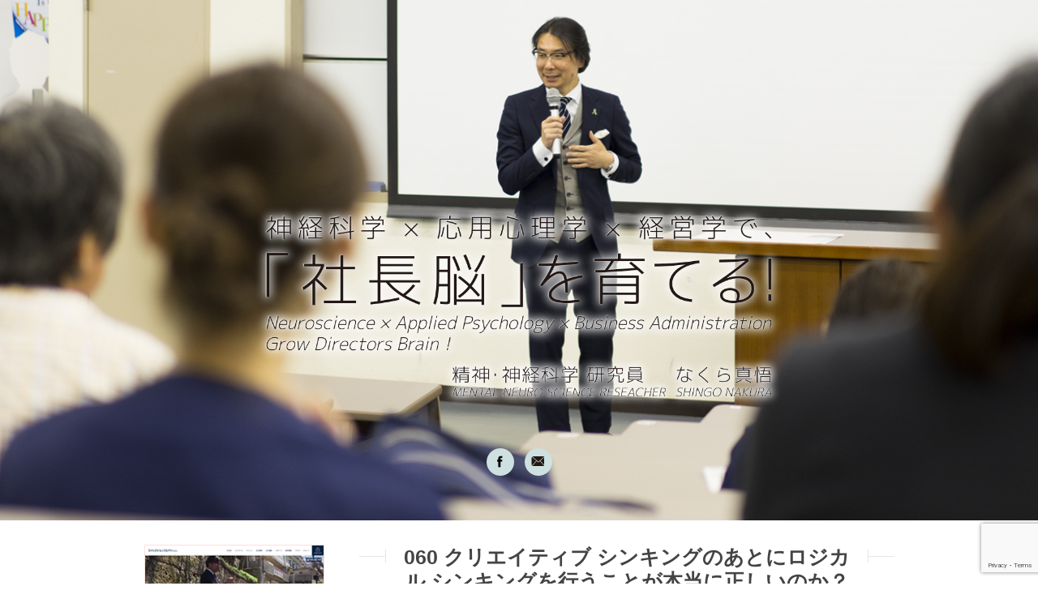

--- FILE ---
content_type: text/html; charset=UTF-8
request_url: https://tokyodesignroom.com/blogs/060/
body_size: 52095
content:
<!DOCTYPE html>
<!--[if IE 6]>
<html id="ie6" class="ie" dir="ltr" lang="en-US">
<![endif]-->
<!--[if IE 7]>
<html id="ie7" class="ie" dir="ltr" lang="en-US">
<![endif]-->
<!--[if IE 8]>
<html id="ie8" class="ie" dir="ltr" lang="en-US">
<![endif]-->
<!--[if IE 9]>
<html class="ie" dir="ltr" lang="en-US">
<![endif]-->
<!--[if !(IE 6) | !(IE 7) | !(IE 8)  ]><!-->
<html  lang="ja"
	prefix="og: https://ogp.me/ns#" >
<!--<![endif]-->
<head>
<link rel="shortcut icon" href="https://tokyodesignroom.com/cms/wp-content/themes/tdr_theme/favicon.ico" />
<meta charset="UTF-8" />
<meta name="viewport" content="width=device-width, initial-scale=1.0, maximum-scale=1.0, user-scalable=no" />

<link rel="profile" href="https://gmpg.org/xfn/11" />
<link rel="pingback" href="https://tokyodesignroom.com/cms/xmlrpc.php" />
<link rel="stylesheet" id="blog_style-css" href="https://tokyodesignroom.com/cms/wp-content/themes/tdr_theme/css/style_blog.css" type="text/css" media="all">
<!--[if lt IE 9]>
	<script src="https://tokyodesignroom.com/cms/wp-content/themes/tdr_theme/js/html5.js" type="text/javascript"></script>
	<script src="https://tokyodesignroom.com/cms/wp-content/themes/tdr_theme/js/selectivizr.js" type="text/javascript"></script>
	<script src="https://tokyodesignroom.com/cms/wp-content/themes/tdr_theme/js/css3-mediaqueries.js" type="text/javascript"></script>
<![endif]-->
<!--[if lt IE 10]>
   <script src="https://tokyodesignroom.com/cms/wp-content/themes/tdr_theme/js/matchMedia.js" type="text/javascript"></script>
<![endif]-->
<title>060 クリエイティブ シンキングのあとにロジカル シンキングを行うことが本当に正しいのか？</title>

		<!-- All in One SEO 4.1.3.4 -->
		<meta name="description" content="サービス業とは日本標準産業分類による大分類であり「物品ではなくサービスを提供する業務」と定義されているようですが、最近ではすべての仕事がサービス業化してきていると感じます。"/>
		<link rel="canonical" href="https://tokyodesignroom.com/blogs/060/" />
		<meta property="og:site_name" content="株式会社 東京デザインルーム tokyodesignroom.com" />
		<meta property="og:type" content="article" />
		<meta property="og:title" content="060 クリエイティブ シンキングのあとにロジカル シンキングを行うことが本当に正しいのか？" />
		<meta property="og:description" content="サービス業とは日本標準産業分類による大分類であり「物品ではなくサービスを提供する業務」と定義されているようですが、最近ではすべての仕事がサービス業化してきていると感じます。" />
		<meta property="og:url" content="https://tokyodesignroom.com/blogs/060/" />
		<meta property="og:image" content="https://tokyodesignroom.com/cms/wp-content/uploads/2015/10/60-th.png" />
		<meta property="og:image:secure_url" content="https://tokyodesignroom.com/cms/wp-content/uploads/2015/10/60-th.png" />
		<meta property="og:image:width" content="200" />
		<meta property="og:image:height" content="200" />
		<meta property="article:published_time" content="2015-10-28T22:14:45Z" />
		<meta property="article:modified_time" content="2015-10-28T23:40:04Z" />
		<meta name="twitter:card" content="summary" />
		<meta name="twitter:domain" content="tokyodesignroom.com" />
		<meta name="twitter:title" content="060 クリエイティブ シンキングのあとにロジカル シンキングを行うことが本当に正しいのか？" />
		<meta name="twitter:description" content="サービス業とは日本標準産業分類による大分類であり「物品ではなくサービスを提供する業務」と定義されているようですが、最近ではすべての仕事がサービス業化してきていると感じます。" />
		<meta name="twitter:image" content="https://tokyodesignroom.com/cms/wp-content/uploads/2015/10/60-th.png" />
		<script type="application/ld+json" class="aioseo-schema">
			{"@context":"https:\/\/schema.org","@graph":[{"@type":"WebSite","@id":"https:\/\/tokyodesignroom.com\/#website","url":"https:\/\/tokyodesignroom.com\/","name":"tokyodesignroom.com | \u682a\u5f0f\u4f1a\u793e \u6771\u4eac\u30c7\u30b6\u30a4\u30f3\u30eb\u30fc\u30e0","description":"is there any DREAM there?","publisher":{"@id":"https:\/\/tokyodesignroom.com\/#organization"}},{"@type":"Organization","@id":"https:\/\/tokyodesignroom.com\/#organization","name":"tokyodesignroom.com | \u682a\u5f0f\u4f1a\u793e \u6771\u4eac\u30c7\u30b6\u30a4\u30f3\u30eb\u30fc\u30e0","url":"https:\/\/tokyodesignroom.com\/"},{"@type":"BreadcrumbList","@id":"https:\/\/tokyodesignroom.com\/blogs\/060\/#breadcrumblist","itemListElement":[{"@type":"ListItem","@id":"https:\/\/tokyodesignroom.com\/#listItem","position":"1","item":{"@type":"WebPage","@id":"https:\/\/tokyodesignroom.com\/","name":"\u30db\u30fc\u30e0","description":"\u201c\u58f2\u308c\u306a\u3044\u201d\u3068\u60a9\u3093\u3067\u3044\u308b\u65b9\u304b\u3089\u306e\u3054\u9023\u7d61\u3092\u304a\u5f85\u3061\u3057\u3066\u3044\u307e\u3059\u3002","url":"https:\/\/tokyodesignroom.com\/"},"nextItem":"https:\/\/tokyodesignroom.com\/blogs\/060\/#listItem"},{"@type":"ListItem","@id":"https:\/\/tokyodesignroom.com\/blogs\/060\/#listItem","position":"2","item":{"@type":"WebPage","@id":"https:\/\/tokyodesignroom.com\/blogs\/060\/","name":"060 \u30af\u30ea\u30a8\u30a4\u30c6\u30a3\u30d6 \u30b7\u30f3\u30ad\u30f3\u30b0\u306e\u3042\u3068\u306b\u30ed\u30b8\u30ab\u30eb \u30b7\u30f3\u30ad\u30f3\u30b0\u3092\u884c\u3046\u3053\u3068\u304c\u672c\u5f53\u306b\u6b63\u3057\u3044\u306e\u304b\uff1f","description":"\u30b5\u30fc\u30d3\u30b9\u696d\u3068\u306f\u65e5\u672c\u6a19\u6e96\u7523\u696d\u5206\u985e\u306b\u3088\u308b\u5927\u5206\u985e\u3067\u3042\u308a\u300c\u7269\u54c1\u3067\u306f\u306a\u304f\u30b5\u30fc\u30d3\u30b9\u3092\u63d0\u4f9b\u3059\u308b\u696d\u52d9\u300d\u3068\u5b9a\u7fa9\u3055\u308c\u3066\u3044\u308b\u3088\u3046\u3067\u3059\u304c\u3001\u6700\u8fd1\u3067\u306f\u3059\u3079\u3066\u306e\u4ed5\u4e8b\u304c\u30b5\u30fc\u30d3\u30b9\u696d\u5316\u3057\u3066\u304d\u3066\u3044\u308b\u3068\u611f\u3058\u307e\u3059\u3002","url":"https:\/\/tokyodesignroom.com\/blogs\/060\/"},"previousItem":"https:\/\/tokyodesignroom.com\/#listItem"}]},{"@type":"Person","@id":"https:\/\/tokyodesignroom.com\/author\/shingo\/#author","url":"https:\/\/tokyodesignroom.com\/author\/shingo\/","name":"shingo","image":{"@type":"ImageObject","@id":"https:\/\/tokyodesignroom.com\/blogs\/060\/#authorImage","url":"https:\/\/secure.gravatar.com\/avatar\/5dbbc5a7c7d09ae83ab63624df2a343b?s=96&d=mm&r=g","width":"96","height":"96","caption":"shingo"}},{"@type":"WebPage","@id":"https:\/\/tokyodesignroom.com\/blogs\/060\/#webpage","url":"https:\/\/tokyodesignroom.com\/blogs\/060\/","name":"060 \u30af\u30ea\u30a8\u30a4\u30c6\u30a3\u30d6 \u30b7\u30f3\u30ad\u30f3\u30b0\u306e\u3042\u3068\u306b\u30ed\u30b8\u30ab\u30eb \u30b7\u30f3\u30ad\u30f3\u30b0\u3092\u884c\u3046\u3053\u3068\u304c\u672c\u5f53\u306b\u6b63\u3057\u3044\u306e\u304b\uff1f","description":"\u30b5\u30fc\u30d3\u30b9\u696d\u3068\u306f\u65e5\u672c\u6a19\u6e96\u7523\u696d\u5206\u985e\u306b\u3088\u308b\u5927\u5206\u985e\u3067\u3042\u308a\u300c\u7269\u54c1\u3067\u306f\u306a\u304f\u30b5\u30fc\u30d3\u30b9\u3092\u63d0\u4f9b\u3059\u308b\u696d\u52d9\u300d\u3068\u5b9a\u7fa9\u3055\u308c\u3066\u3044\u308b\u3088\u3046\u3067\u3059\u304c\u3001\u6700\u8fd1\u3067\u306f\u3059\u3079\u3066\u306e\u4ed5\u4e8b\u304c\u30b5\u30fc\u30d3\u30b9\u696d\u5316\u3057\u3066\u304d\u3066\u3044\u308b\u3068\u611f\u3058\u307e\u3059\u3002","inLanguage":"ja","isPartOf":{"@id":"https:\/\/tokyodesignroom.com\/#website"},"breadcrumb":{"@id":"https:\/\/tokyodesignroom.com\/blogs\/060\/#breadcrumblist"},"author":"https:\/\/tokyodesignroom.com\/author\/shingo\/#author","creator":"https:\/\/tokyodesignroom.com\/author\/shingo\/#author","image":{"@type":"ImageObject","@id":"https:\/\/tokyodesignroom.com\/#mainImage","url":"https:\/\/tokyodesignroom.com\/cms\/wp-content\/uploads\/2015\/10\/60-th.png","width":"200","height":"200"},"primaryImageOfPage":{"@id":"https:\/\/tokyodesignroom.com\/blogs\/060\/#mainImage"},"datePublished":"2015-10-28T22:14:45+09:00","dateModified":"2015-10-28T23:40:04+09:00"}]}
		</script>
		<!-- All in One SEO -->

<link rel='dns-prefetch' href='//www.google.com' />
<link rel='dns-prefetch' href='//www.youtube.com' />
<link rel='dns-prefetch' href='//fonts.googleapis.com' />
<link rel='dns-prefetch' href='//s.w.org' />
<link rel="alternate" type="application/rss+xml" title="tokyodesignroom.com | 株式会社 東京デザインルーム &raquo; フィード" href="https://tokyodesignroom.com/feed/" />
<link rel="alternate" type="application/rss+xml" title="tokyodesignroom.com | 株式会社 東京デザインルーム &raquo; コメントフィード" href="https://tokyodesignroom.com/comments/feed/" />
		<script type="text/javascript">
			window._wpemojiSettings = {"baseUrl":"https:\/\/s.w.org\/images\/core\/emoji\/12.0.0-1\/72x72\/","ext":".png","svgUrl":"https:\/\/s.w.org\/images\/core\/emoji\/12.0.0-1\/svg\/","svgExt":".svg","source":{"concatemoji":"https:\/\/tokyodesignroom.com\/cms\/wp-includes\/js\/wp-emoji-release.min.js?ver=5.4.18"}};
			/*! This file is auto-generated */
			!function(e,a,t){var n,r,o,i=a.createElement("canvas"),p=i.getContext&&i.getContext("2d");function s(e,t){var a=String.fromCharCode;p.clearRect(0,0,i.width,i.height),p.fillText(a.apply(this,e),0,0);e=i.toDataURL();return p.clearRect(0,0,i.width,i.height),p.fillText(a.apply(this,t),0,0),e===i.toDataURL()}function c(e){var t=a.createElement("script");t.src=e,t.defer=t.type="text/javascript",a.getElementsByTagName("head")[0].appendChild(t)}for(o=Array("flag","emoji"),t.supports={everything:!0,everythingExceptFlag:!0},r=0;r<o.length;r++)t.supports[o[r]]=function(e){if(!p||!p.fillText)return!1;switch(p.textBaseline="top",p.font="600 32px Arial",e){case"flag":return s([127987,65039,8205,9895,65039],[127987,65039,8203,9895,65039])?!1:!s([55356,56826,55356,56819],[55356,56826,8203,55356,56819])&&!s([55356,57332,56128,56423,56128,56418,56128,56421,56128,56430,56128,56423,56128,56447],[55356,57332,8203,56128,56423,8203,56128,56418,8203,56128,56421,8203,56128,56430,8203,56128,56423,8203,56128,56447]);case"emoji":return!s([55357,56424,55356,57342,8205,55358,56605,8205,55357,56424,55356,57340],[55357,56424,55356,57342,8203,55358,56605,8203,55357,56424,55356,57340])}return!1}(o[r]),t.supports.everything=t.supports.everything&&t.supports[o[r]],"flag"!==o[r]&&(t.supports.everythingExceptFlag=t.supports.everythingExceptFlag&&t.supports[o[r]]);t.supports.everythingExceptFlag=t.supports.everythingExceptFlag&&!t.supports.flag,t.DOMReady=!1,t.readyCallback=function(){t.DOMReady=!0},t.supports.everything||(n=function(){t.readyCallback()},a.addEventListener?(a.addEventListener("DOMContentLoaded",n,!1),e.addEventListener("load",n,!1)):(e.attachEvent("onload",n),a.attachEvent("onreadystatechange",function(){"complete"===a.readyState&&t.readyCallback()})),(n=t.source||{}).concatemoji?c(n.concatemoji):n.wpemoji&&n.twemoji&&(c(n.twemoji),c(n.wpemoji)))}(window,document,window._wpemojiSettings);
		</script>
		<style type="text/css">
img.wp-smiley,
img.emoji {
	display: inline !important;
	border: none !important;
	box-shadow: none !important;
	height: 1em !important;
	width: 1em !important;
	margin: 0 .07em !important;
	vertical-align: -0.1em !important;
	background: none !important;
	padding: 0 !important;
}
</style>
	<link rel='stylesheet' id='wp-block-library-css'  href='https://tokyodesignroom.com/cms/wp-includes/css/dist/block-library/style.min.css?ver=5.4.18' type='text/css' media='all' />
<link rel='stylesheet' id='contact-form-7-css'  href='https://tokyodesignroom.com/cms/wp-content/plugins/contact-form-7/includes/css/styles.css?ver=5.1.6' type='text/css' media='all' />
<link rel='stylesheet' id='give-styles-css'  href='https://tokyodesignroom.com/cms/wp-content/plugins/give/assets/dist/css/give.css?ver=2.20.1' type='text/css' media='all' />
<link rel='stylesheet' id='give-donation-summary-style-frontend-css'  href='https://tokyodesignroom.com/cms/wp-content/plugins/give/assets/dist/css/give-donation-summary.css?ver=2.20.1' type='text/css' media='all' />
<link rel='stylesheet' id='wp-pagenavi-css'  href='https://tokyodesignroom.com/cms/wp-content/plugins/wp-pagenavi/pagenavi-css.css?ver=2.70' type='text/css' media='all' />
<link rel='stylesheet' id='wordpress-popular-posts-css-css'  href='https://tokyodesignroom.com/cms/wp-content/plugins/wordpress-popular-posts/assets/css/wpp.css?ver=5.0.2' type='text/css' media='all' />
<link rel='stylesheet' id='wpTDR-fonts-css'  href='//fonts.googleapis.com/css?family=Noto+Sans%3A400italic%2C700italic%2C400%2C700%7CNoto+Serif%3A400italic%2C700italic%2C400%2C700%7CInconsolata%3A400%2C700&#038;subset=latin%2Clatin-ext' type='text/css' media='all' />
<link rel='stylesheet' id='style_blog-css'  href='https://tokyodesignroom.com/cms/wp-content/themes/tdr_theme/css/style_blog.css?ver=5.4.18' type='text/css' media='all' />
<link rel='stylesheet' id='wpTDR-style-css'  href='https://tokyodesignroom.com/cms/wp-content/themes/tdr_theme/style.css?ver=5.4.18' type='text/css' media='all' />
<style id='wpTDR-style-inline-css' type='text/css'>

		.post-navigation .nav-previous { background-image: url(https://tokyodesignroom.com/cms/wp-content/uploads/2015/10/59-th.png); }
		.post-navigation .nav-previous .post-title, .post-navigation .nav-previous a:hover .post-title, .post-navigation .nav-previous .meta-nav { color: #fff; }
		.post-navigation .nav-previous a:before { background-color: rgba(0, 0, 0, 0.4); }
	
		.post-navigation .nav-next { background-image: url(https://tokyodesignroom.com/cms/wp-content/uploads/2015/11/61th.png); }
		.post-navigation .nav-next .post-title, .post-navigation .nav-next a:hover .post-title, .post-navigation .nav-next .meta-nav { color: #fff; }
		.post-navigation .nav-next a:before { background-color: rgba(0, 0, 0, 0.4); }
		
</style>
<link rel='stylesheet' id='font_awesome-css'  href='https://tokyodesignroom.com/cms/wp-content/themes/tdr_theme/css/font-awesome.min.css?ver=5.4.18' type='text/css' media='all' />
<link rel='stylesheet' id='slickcsstheme-css'  href='https://tokyodesignroom.com/cms/wp-content/themes/tdr_theme/css/slick-theme.css?ver=5.4.18' type='text/css' media='all' />
<link rel='stylesheet' id='slickcss-css'  href='https://tokyodesignroom.com/cms/wp-content/themes/tdr_theme/css/slick.css?ver=5.4.18' type='text/css' media='all' />
<script type='text/javascript' src='https://tokyodesignroom.com/cms/wp-includes/js/jquery/jquery.js?ver=1.12.4-wp'></script>
<script type='text/javascript' src='https://tokyodesignroom.com/cms/wp-includes/js/jquery/jquery-migrate.min.js?ver=1.4.1'></script>
<script type='text/javascript' src='https://tokyodesignroom.com/cms/wp-includes/js/dist/vendor/wp-polyfill.min.js?ver=7.4.4'></script>
<script type='text/javascript'>
( 'fetch' in window ) || document.write( '<script src="https://tokyodesignroom.com/cms/wp-includes/js/dist/vendor/wp-polyfill-fetch.min.js?ver=3.0.0"></scr' + 'ipt>' );( document.contains ) || document.write( '<script src="https://tokyodesignroom.com/cms/wp-includes/js/dist/vendor/wp-polyfill-node-contains.min.js?ver=3.42.0"></scr' + 'ipt>' );( window.DOMRect ) || document.write( '<script src="https://tokyodesignroom.com/cms/wp-includes/js/dist/vendor/wp-polyfill-dom-rect.min.js?ver=3.42.0"></scr' + 'ipt>' );( window.URL && window.URL.prototype && window.URLSearchParams ) || document.write( '<script src="https://tokyodesignroom.com/cms/wp-includes/js/dist/vendor/wp-polyfill-url.min.js?ver=3.6.4"></scr' + 'ipt>' );( window.FormData && window.FormData.prototype.keys ) || document.write( '<script src="https://tokyodesignroom.com/cms/wp-includes/js/dist/vendor/wp-polyfill-formdata.min.js?ver=3.0.12"></scr' + 'ipt>' );( Element.prototype.matches && Element.prototype.closest ) || document.write( '<script src="https://tokyodesignroom.com/cms/wp-includes/js/dist/vendor/wp-polyfill-element-closest.min.js?ver=2.0.2"></scr' + 'ipt>' );
( 'fetch' in window ) || document.write( '<script src="https://tokyodesignroom.com/cms/wp-includes/js/dist/vendor/wp-polyfill-fetch.min.js?ver=3.0.0"></scr' + 'ipt>' );( document.contains ) || document.write( '<script src="https://tokyodesignroom.com/cms/wp-includes/js/dist/vendor/wp-polyfill-node-contains.min.js?ver=3.42.0"></scr' + 'ipt>' );( window.DOMRect ) || document.write( '<script src="https://tokyodesignroom.com/cms/wp-includes/js/dist/vendor/wp-polyfill-dom-rect.min.js?ver=3.42.0"></scr' + 'ipt>' );( window.URL && window.URL.prototype && window.URLSearchParams ) || document.write( '<script src="https://tokyodesignroom.com/cms/wp-includes/js/dist/vendor/wp-polyfill-url.min.js?ver=3.6.4"></scr' + 'ipt>' );( window.FormData && window.FormData.prototype.keys ) || document.write( '<script src="https://tokyodesignroom.com/cms/wp-includes/js/dist/vendor/wp-polyfill-formdata.min.js?ver=3.0.12"></scr' + 'ipt>' );( Element.prototype.matches && Element.prototype.closest ) || document.write( '<script src="https://tokyodesignroom.com/cms/wp-includes/js/dist/vendor/wp-polyfill-element-closest.min.js?ver=2.0.2"></scr' + 'ipt>' );
</script>
<script type='text/javascript' src='https://tokyodesignroom.com/cms/wp-includes/js/dist/i18n.min.js?ver=526cadb8371e147b94b51de08c0e6167'></script>
<script type='text/javascript'>
/* <![CDATA[ */
var give_global_vars = {"ajaxurl":"https:\/\/tokyodesignroom.com\/cms\/wp-admin\/admin-ajax.php","checkout_nonce":"77a14dde99","currency":"JPY","currency_sign":"\u00a5","currency_pos":"before","thousands_separator":",","decimal_separator":".","no_gateway":"Please select a payment method.","bad_minimum":"The minimum custom donation amount for this form is","bad_maximum":"The maximum custom donation amount for this form is","general_loading":"Loading...","purchase_loading":"Please Wait...","textForOverlayScreen":"<h3>Processing...<\/h3><p>This will only take a second!<\/p>","number_decimals":"0","is_test_mode":"1","give_version":"2.20.1","magnific_options":{"main_class":"give-modal","close_on_bg_click":false},"form_translation":{"payment-mode":"Please select payment mode.","give_first":"Please enter your first name.","give_last":"Please enter your last name.","give_email":"Please enter a valid email address.","give_user_login":"Invalid email address or username.","give_user_pass":"Enter a password.","give_user_pass_confirm":"Enter the password confirmation.","give_agree_to_terms":"You must agree to the terms and conditions."},"confirm_email_sent_message":"Please check your email and click on the link to access your complete donation history.","ajax_vars":{"ajaxurl":"https:\/\/tokyodesignroom.com\/cms\/wp-admin\/admin-ajax.php","ajaxNonce":"11617b8cff","loading":"Loading","select_option":"Please select an option","default_gateway":"paypal-commerce","permalinks":"1","number_decimals":0},"cookie_hash":"66e50c136098dfff00ac0ecbadd52427","session_nonce_cookie_name":"wp-give_session_reset_nonce_66e50c136098dfff00ac0ecbadd52427","session_cookie_name":"wp-give_session_66e50c136098dfff00ac0ecbadd52427","delete_session_nonce_cookie":"0"};
var giveApiSettings = {"root":"https:\/\/tokyodesignroom.com\/wp-json\/give-api\/v2\/","rest_base":"give-api\/v2"};
/* ]]> */
</script>
<script type='text/javascript'>
( function( domain, translations ) {
	var localeData = translations.locale_data[ domain ] || translations.locale_data.messages;
	localeData[""].domain = domain;
	wp.i18n.setLocaleData( localeData, domain );
} )( "give", { "locale_data": { "messages": { "": {} } } } );
</script>
<script type='text/javascript' src='https://tokyodesignroom.com/cms/wp-content/plugins/give/assets/dist/js/give.js?ver=3295e51e80bf4292'></script>
<script type='text/javascript'>
/* <![CDATA[ */
var wpp_params = {"sampling_active":"0","sampling_rate":"100","ajax_url":"https:\/\/tokyodesignroom.com\/wp-json\/wordpress-popular-posts\/v1\/popular-posts","ID":"2009","token":"fe3faefa02","debug":""};
/* ]]> */
</script>
<script type='text/javascript' src='https://tokyodesignroom.com/cms/wp-content/plugins/wordpress-popular-posts/assets/js/wpp-5.0.0.min.js?ver=5.0.2'></script>
<script type='text/javascript' src='https://tokyodesignroom.com/cms/wp-content/themes/tdr_theme/js/jquery.lazyload.min.js?ver=1'></script>
<script type='text/javascript' src='https://tokyodesignroom.com/cms/wp-content/themes/tdr_theme/js/jquery.lazyscript.min.js?ver=1'></script>
<script type='text/javascript' src='https://tokyodesignroom.com/cms/wp-content/themes/tdr_theme/js/jquery.infinitescroll.min.js?ver=1'></script>
<script type='text/javascript' src='https://tokyodesignroom.com/cms/wp-content/themes/tdr_theme/js/jquery.sidr.min.js?ver=1'></script>
<script type='text/javascript' src='https://tokyodesignroom.com/cms/wp-content/themes/tdr_theme/js/scroll_smooth.js?ver=1'></script>
<script type='text/javascript' src='https://tokyodesignroom.com/cms/wp-content/themes/tdr_theme/js/reveal.js?ver=1'></script>
<script type='text/javascript' src='https://www.youtube.com/iframe_api?ver=1'></script>
<script type='text/javascript' src='https://tokyodesignroom.com/cms/wp-content/themes/tdr_theme/js/jquery.hoverdir.js?ver=1'></script>
<script type='text/javascript' src='https://tokyodesignroom.com/cms/wp-content/themes/tdr_theme/js/jquery_custom.js?ver=1'></script>
<script type='text/javascript' src='https://tokyodesignroom.com/cms/wp-content/themes/tdr_theme/js/slick.min.js?ver=1'></script>
<script type='text/javascript' src='https://tokyodesignroom.com/cms/wp-content/themes/tdr_theme/js/function.js?ver=1'></script>
<link rel='https://api.w.org/' href='https://tokyodesignroom.com/wp-json/' />
<link rel="EditURI" type="application/rsd+xml" title="RSD" href="https://tokyodesignroom.com/cms/xmlrpc.php?rsd" />
<link rel="wlwmanifest" type="application/wlwmanifest+xml" href="https://tokyodesignroom.com/cms/wp-includes/wlwmanifest.xml" /> 
<link rel='prev' title='059 喜･怒･哀･楽のうち最も拡散される感情は「怒」であるという仮説' href='https://tokyodesignroom.com/blogs/059/' />
<link rel='next' title='061 経営者のマーケティング思考の度合いを見抜くシンプルな方法' href='https://tokyodesignroom.com/blogs/061/' />
<meta name="generator" content="WordPress 5.4.18" />
<link rel='shortlink' href='https://tokyodesignroom.com/?p=2009' />
<link rel="alternate" type="application/json+oembed" href="https://tokyodesignroom.com/wp-json/oembed/1.0/embed?url=https%3A%2F%2Ftokyodesignroom.com%2Fblogs%2F060%2F" />
<link rel="alternate" type="text/xml+oembed" href="https://tokyodesignroom.com/wp-json/oembed/1.0/embed?url=https%3A%2F%2Ftokyodesignroom.com%2Fblogs%2F060%2F&#038;format=xml" />
<meta name="generator" content="Give v2.20.1" />
<style type="text/css">
.qtranxs_flag_en {background-image: url(https://tokyodesignroom.com/cms/wp-content/plugins/qtranslate-x/flags/gb.png); background-repeat: no-repeat;}
.qtranxs_flag_ja {background-image: url(https://tokyodesignroom.com/cms/wp-content/plugins/qtranslate-x/flags/jp.png); background-repeat: no-repeat;}
</style>
<link hreflang="ja" href="https://tokyodesignroom.com/ja/blogs/060/" rel="alternate" />
<link hreflang="x-default" href="https://tokyodesignroom.com/blogs/060/" rel="alternate" />
<meta name="generator" content="qTranslate-X 3.4.6.8" />

<script type="text/javascript">
	jQuery(document).ready(function($){
			//scroll to session
		var $container = $('#main_blog');
		
		$container.infinitescroll({
		navSelector : '#nav-below',
		nextSelector : '#nav-below .nav-previous a',
				itemSelector : '.infinitescroll',
				loadingText: 'Loading..',
		loadingMsgRevealSpeed: 0,
		bufferPx: 80,
		extraScrollPx: 0,
		donetext: 'No more pages to load',
		debug: false,
		animate: false,
		loadingImg: 'https://tokyodesignroom.com/cms/wp-content/themes/tdr_theme/css/loading.gif'
		},function(newElements){
			var $newElems = $( newElements ).css({ opacity: 1 });
			$newElems.imagesLoaded(function(){
				FB.XFBML.parse ();
				twttr.widgets.load();
			});

		}

		);
	});
</script>
</head>
<body data-rsssl=1 class="blogs-template-default single single-blogs postid-2009 page-template-page_blog_post give-test-mode give-page">

	<div id="page" class="hfeed site clear">
    	<header id="masthead_blog" class="site-header" role="banner">
        	<!--<button title="Sidebar" id="open-menu" class="menu-toggle"><span class="screen-reader-text">Sidebar</span></button>-->
        	<div class="site-branding">
				<h1 class="site-title">
					<a rel="home" href="https://tokyodesignroom.com/blog-posts/">
						<img src="https://tokyodesignroom.com/cms/wp-content/themes/tdr_theme/img/main_cover_text.png"/>
					</a>
				</h1>
				<h2 class="site-description"></h2>
			</div>
            <div class="social-links">
            	<ul class="menu" id="menu-social-links">
            		<!--<li class="menu-item menu-item-type-custom menu-item-object-custom menu-item-33" id="menu-item-33"><a href="http://twitter.com/wordpressdotcom"><span class="twitter">Twitter</span></a></li>-->
					<li class="menu-item menu-item-type-custom menu-item-object-custom menu-item-34" id="menu-item-34"><a href="https://www.facebook.com/shingonakura?fref=ufi"><span class="facebook">Facebook</span></a></li>
					<!--<li class="menu-item menu-item-type-custom menu-item-object-custom menu-item-35" id="menu-item-35"><a href="http://dribbble.com/automattic/"><span class="dribbble">Dribbble</span></a></li>-->
					<li class="menu-item menu-item-type-custom menu-item-object-custom menu-item-36" id="menu-item-36"><a href="mailto:hi@tokyodesignroom.com"><span class="email">Email</span></a></li>
				</ul>
			</div>
        </header><!-- .site-header -->
                <script type="text/javascript">
        	jQuery(document ).ready(function($) {
				$('header#masthead_blog').css({
				//	'background' : 'url("")'
					});
				
				});
        </script>
                
		<div id="content_blog" class="site-content-blog clear">

<div id="primary_blog" class="content-area-blog">
    <main id="main_blog" class="site-main-blog" role="main">
      
    	
        		                 
              
			<article id="post-2009" class="post_2009 blog_post_article  post">
				<header class="entry-header-blog">
					<h3 class="entry-title-blog">
                    <a rel="bookmark" href="https://tokyodesignroom.com/blogs/060/">060 クリエイティブ シンキングのあとにロジカル シンキングを行うことが本当に正しいのか？</a>
                    </h3>		
					<!-- .entry-meta -->

				</header>
				<div class="entry_content_blog">
                	<p>「サービス業」とは、日本標準産業分類による大分類であり「物品ではなくサービスを提供する業務」と定義されているようですが、最近では広い範囲の仕事がサービス業化してきていると感じます。</p>
<p>&nbsp;</p>
<p>商品をプロモーションする際に、商品自体のメリットを伝えるというよりは「その商品があればどんな生活ができるのか」といった表現をすることも、モノではなくその先のことを提供しているといえ、これもサービス業化しているといえるかも知れません。いい換えれば「商品を製造販売するメーカーですらサービス業化してきている」といえる時代なのかも知れません。</p>
<p>&nbsp;</p>
<p>そんな多くのサービス業の方々から「より売上を上げたい」、「利益を増やしたい」、「顧客を集めたい」というご相談を受けることがよくあります。その時に考えることが、アメリカの心理学者であり、Santa Ana Army Air Base（心理学研究所）ディレクターのジョイ ポール ギルフォード（Joy Paul Guilford）博士が提唱した「収束的思考と拡散的思考」という概念です。</p>
<p>&nbsp;</p>
<p>まず、収束的思考とは、すでにある情報から正しい答えへ辿り着く思考方法です。そのために多くの情報を集め、より早く正確に正解を導き出します。「一定のプロセス、フレームワークに従って（論理的に）物事を整理・分析し、考えること」をロジカル シンキングといいますが、この収束的思考に近い概念といえるのではないでしょうか。</p>
<p>&nbsp;</p>
<p>次に、拡散的思考ですが、これは情報を元に様々な方向に考えを巡らせ、まだ存在しない新しいアイディアを生み出す思考方法です。決まった答えへ辿り着く収束的思考と異なり、自由な発想でどんどんアイディアをふくらませていく概念であり「正確さや事実よりも、楽しさやノリを大切にする」クリエイティブ シンキングに近い概念といえるのではないでしょうか。</p>
<p>&nbsp;</p>
<p>MBAなどの教科書では、クリエイティブ シンキングによってあらゆる方向に制限なく自由に発想し、アイデアをばら撒く作業が第一段階で、次に、事実（ファクト）やデータに基づき、クリエイティブ シンキングによってあらゆる方向に制限なく自由に発想し、ばら撒かれたアイデアを収束して行き、一つの答えに到達するというようなことが論じられています。</p>
<p>&nbsp;</p>
<p>確かに、楽しい、面白い、嬉しいという発想から派生するクリエイティブ シンキングはアイデアの幅を広げるには良い思考だと思いますが、全ての企業、全てのヒトにその能力が備わっているわけではありません。また、2つのフェーズを経過することで時間がかかります。</p>
<p>&nbsp;</p>
<p>もしもクリエイティブな能力に乏しいヒトが集まった企業だったり、あるいは短時間に答えを出す必要があれば、クリエイティブ シンキングのフェーズを経由せずに、いきなりロジカル シンキングから思考することも決して悪いことではないと私は考えています。</p>
<p>&nbsp;</p>
<p>企業のマーケティング担当者が、楽しい、面白い、嬉しいという発想を思い巡らすのではなく「お客様の意見を集約するとこういう問題と、ああいう問題が考えられます。ゆえにこういう対策と、ああいう対策が有効ではないでしょうか？」といった思考です。なぜか？どうしてか？イシューは？そんなところから考えることの方がこの時代には合っているように思えます。</p>
<p>&nbsp;</p>
<p>しかし、ロジカル シンキングだけでは、競合他社と同様の戦略・戦術になる可能性も高く、新しいモノが生まれないでしょう。ではどうするか？私は、クリエイティブ シンキングのあとにロジカル シンキングを行うという順序を逆転させ、ロジカル シンキングのあとにクリエイティブ シンキングを思考することをお勧めしたい。</p>
<p>&nbsp;</p>
<p>つまり、一つの答えからいくつかの方法を考えるということです。そして、その成功の可能性とリスクを予測し、優先順位をつけて多くのことにチャレンジしていくことが望ましい時代ではないか？と考えています。</p>
<p>&nbsp;</p>
<p>コンサルティングの仕事をしていて思うことは、じつはコンサルティングにもロジカル シンキング型コンサルティングとクリエイティブ シンキング型コンサルティングの2種類のタイプがあって、発想が豊かな経営者にはロジカル シンキング型コンサルティングが最適で、事実（ファクト）やデータに強い経営者には、クリエイティブ シンキング型コンサルティングが最適だと考えています。</p>
<p>&nbsp;</p>
<p>その両方の能力を備えるコンサルタントがいるとすれば、それは最強でしょうが、実際にはいずれかのタイプに分かれるでしょう。経営者のみなさんは、ご自身や自社の資質がどちらのタイプかを見極めて、コンサルタントをお選びになることをお勧めします。</p>
<p>&nbsp;</p>
<p><img src="https://tokyodesignroom.com/cms/wp-content/uploads/2015/10/60.png" alt="収束的思考 &amp; 拡散的思考" width="1000" height="1000" class="aligncenter size-full wp-image-2015" srcset="https://tokyodesignroom.com/cms/wp-content/uploads/2015/10/60.png 1000w, https://tokyodesignroom.com/cms/wp-content/uploads/2015/10/60-300x300.png 300w, https://tokyodesignroom.com/cms/wp-content/uploads/2015/10/60-624x624.png 624w" sizes="(max-width: 1000px) 100vw, 1000px" /></p>
                </div>
<div class="social_btns clear">
<div class="twitter_btn fr"><a href="https://twitter.com/share" class="twitter-share-button" data-url="https://tokyodesignroom.com/blogs/060/" data-lang="ja" data-dnt="true">ツイート</a></div>
<div class="fb-like fr" data-href="https://tokyodesignroom.com/blogs/060/" data-width="90" data-layout="button_count" data-show-faces="true" data-send="false"></div>
<div class="fb-share-button fr" data-href="https://tokyodesignroom.com/blogs/060/" data-layout="button"></div>
            </div>
			</article><!-- #post-0 -->
            
              
            </main>
</div>

<div id="secondary_blog" class="widget_blog">
<div class="link_home_banner">
<a href="https://tokyodesignroom.com/" target="_blank"><img src="https://tokyodesignroom.com/cms/wp-content/themes/tdr_theme/img/tdr-banner.png" alt="tokyodesignroom" title="" /></a>
<a href="https://tokyodesignroom.com//tdr-blogs/" target="_blank"><img src="https://tokyodesignroom.com/cms/wp-content/themes/tdr_theme/img/banner-tdr-blogs.png" alt="東京デザインルーム対談特集 小さな会社の大きな社長" /></a></div>
<div class="popular_posts_widget">
<h3 class="blog_archives_title popular_title">Best 10 posts</h3>


<!-- WordPress Popular Posts -->

<ul class="wpp-list">
<li><a href="https://tokyodesignroom.com/blogs/phiten-work/" target="_self"><img data-img-src="https://tokyodesignroom.com/cms/wp-content/uploads/wordpress-popular-posts/1692-featured-150x150.png" width="150" height="150" alt="" class="wpp-thumbnail wpp_featured wpp-lazyload wpp_cached_thumb" /></a> <a href="https://tokyodesignroom.com/blogs/phiten-work/" class="wpp-post-title" target="_self">004 ファイテンはなぜ効くのか？</a> <span class="wpp-meta post-stats"></span></li>
<li><a href="https://tokyodesignroom.com/blogs/081/" target="_self"><img data-img-src="https://tokyodesignroom.com/cms/wp-content/uploads/wordpress-popular-posts/2150-featured-150x150.jpg" width="150" height="150" alt="" class="wpp-thumbnail wpp_featured wpp-lazyload wpp_cached_thumb" /></a> <a href="https://tokyodesignroom.com/blogs/081/" class="wpp-post-title" target="_self">081 あさが来たの主題歌「365日の紙飛行機」の歌詞「人生は紙飛行機」の意味</a> <span class="wpp-meta post-stats"></span></li>
<li><a href="https://tokyodesignroom.com/blogs/123/" target="_self"><img data-img-src="https://tokyodesignroom.com/cms/wp-content/uploads/wordpress-popular-posts/2669-featured-150x150.png" width="150" height="150" alt="" class="wpp-thumbnail wpp_featured wpp-lazyload wpp_cached_thumb" /></a> <a href="https://tokyodesignroom.com/blogs/123/" class="wpp-post-title" target="_self">123 女性にモテる男性と、男性にモテる女性は、とあるホルモンのバランスによって決まります。</a> <span class="wpp-meta post-stats"></span></li>
<li><a href="https://tokyodesignroom.com/blogs/032/" target="_self"><img data-img-src="https://tokyodesignroom.com/cms/wp-content/uploads/wordpress-popular-posts/1810-featured-150x150.jpg" width="150" height="150" alt="" class="wpp-thumbnail wpp_featured wpp-lazyload wpp_cached_thumb" /></a> <a href="https://tokyodesignroom.com/blogs/032/" class="wpp-post-title" target="_self">032 じつは「茹でガエルの法則」はデタラメだったという衝撃</a> <span class="wpp-meta post-stats"></span></li>
<li><a href="https://tokyodesignroom.com/blogs/063/" target="_self"><img data-img-src="https://tokyodesignroom.com/cms/wp-content/uploads/wordpress-popular-posts/2035-featured-150x150.png" width="150" height="150" alt="" class="wpp-thumbnail wpp_featured wpp-lazyload wpp_cached_thumb" /></a> <a href="https://tokyodesignroom.com/blogs/063/" class="wpp-post-title" target="_self">063 フラッグシップカンパニーとリーディングカンパニーの違い</a> <span class="wpp-meta post-stats"></span></li>
<li><a href="https://tokyodesignroom.com/blogs/128/" target="_self"><img data-img-src="https://tokyodesignroom.com/cms/wp-content/uploads/wordpress-popular-posts/2715-featured-150x150.png" width="150" height="150" alt="" class="wpp-thumbnail wpp_featured wpp-lazyload wpp_cached_thumb" /></a> <a href="https://tokyodesignroom.com/blogs/128/" class="wpp-post-title" target="_self">128 資格･検定を取得すれば本当にビジネスの場面で有利になるのか？</a> <span class="wpp-meta post-stats"></span></li>
<li><a href="https://tokyodesignroom.com/blogs/090/" target="_self"><img data-img-src="https://tokyodesignroom.com/cms/wp-content/uploads/wordpress-popular-posts/2186-featured-150x150.png" width="150" height="150" alt="進化と人間行動" class="wpp-thumbnail wpp_featured wpp-lazyload wpp_cached_thumb" /></a> <a href="https://tokyodesignroom.com/blogs/090/" class="wpp-post-title" target="_self">090 「アラフィフー男性＝熟メン」は、なぜモテるのか？</a> <span class="wpp-meta post-stats"></span></li>
<li><a href="https://tokyodesignroom.com/blogs/048/" target="_self"><img data-img-src="https://tokyodesignroom.com/cms/wp-content/uploads/wordpress-popular-posts/1949-featured-150x150.png" width="150" height="150" alt="" class="wpp-thumbnail wpp_featured wpp-lazyload wpp_cached_thumb" /></a> <a href="https://tokyodesignroom.com/blogs/048/" class="wpp-post-title" target="_self">048 ブルーオーシャン戦略はもう古い、これからはホワイトオーシャン戦略だ！</a> <span class="wpp-meta post-stats"></span></li>
<li><a href="https://tokyodesignroom.com/blogs/customer-mechanism/" target="_self"><img data-img-src="https://tokyodesignroom.com/cms/wp-content/uploads/wordpress-popular-posts/1743-featured-150x150.jpg" width="150" height="150" alt="" class="wpp-thumbnail wpp_featured wpp-lazyload wpp_cached_thumb" /></a> <a href="https://tokyodesignroom.com/blogs/customer-mechanism/" class="wpp-post-title" target="_self">013 ガラガラのお店に入ったら、続いてお客さんが入るメカニズム</a> <span class="wpp-meta post-stats"></span></li>
<li><a href="https://tokyodesignroom.com/blogs/112/" target="_self"><img data-img-src="https://tokyodesignroom.com/cms/wp-content/uploads/wordpress-popular-posts/2349-featured-150x150.png" width="150" height="150" alt="" class="wpp-thumbnail wpp_featured wpp-lazyload wpp_cached_thumb" /></a> <a href="https://tokyodesignroom.com/blogs/112/" class="wpp-post-title" target="_self">112 ｢無遠慮で嫌な経営者｣は成功する可能性が高い！</a> <span class="wpp-meta post-stats"></span></li>

</ul>
</div>


<div class="archives_widget">
    <h3 class="blog_archives_title">Archives</h3>
<div id="ajax-load-more" class="ajax-load-more-wrap default"  data-alm-id="" data-canonical-url="https://tokyodesignroom.com/blogs/060/" data-slug="060" data-post-id="2009"  data-localized="ajax_load_more_vars"><ul aria-live="polite" aria-atomic="true" class="alm-listing alm-ajax" data-container-type="ul" data-repeater="default" data-post-type="blogs" data-order="DESC" data-orderby="date" data-offset="0" data-posts-per-page="20" data-lang="ja" data-scroll="false" data-pause="false" data-button-label="and more" data-transition="fade" data-images-loaded="false"></ul><div class="alm-btn-wrap" style="visibility: hidden;"><button class="alm-load-more-btn more " rel="next">and more</button></div></div></div>

</div><!-- #secondary -->
</div><!--#content_blog-->
	<footer role="contentinfo" class="site-footer-blog clear" id="colophon_blog">
		<div class="site-info">
		<a href="https://tokyodesignroom.com">SCALA JINGUMAE 106, 5-39-8 JINGUMAE SHIBUYA-KU TOKYO, 150-0001, JAPAN.
			<span class="sep"> • </span>
		COPYRIGHT &copy; TOKYODESIGNROOM.COM. ALL RIGHTS RESERVED</a></div><!-- .site-info -->
	</footer><!-- .site-footer -->
</div><!-- #page -->
        <script type="text/javascript">
            (function(){
                document.addEventListener('DOMContentLoaded', function(){
                    let wpp_widgets = document.querySelectorAll('.popular-posts-sr');

                    if ( wpp_widgets ) {
                        for (let i = 0; i < wpp_widgets.length; i++) {
                            let wpp_widget = wpp_widgets[i];
                            WordPressPopularPosts.theme(wpp_widget);
                        }
                    }
                });
            })();
        </script>
                <script>
            var WPPImageObserver = null;

            function wpp_load_img(img) {
                if ( ! 'imgSrc' in img.dataset || ! img.dataset.imgSrc )
                    return;

                img.src = img.dataset.imgSrc;

                if ( 'imgSrcset' in img.dataset ) {
                    img.srcset = img.dataset.imgSrcset;
                    img.removeAttribute('data-img-srcset');
                }

                img.classList.remove('wpp-lazyload');
                img.removeAttribute('data-img-src');
                img.classList.add('wpp-lazyloaded');
            }

            function wpp_observe_imgs(){
                let wpp_images = document.querySelectorAll('img.wpp-lazyload'),
                    wpp_widgets = document.querySelectorAll('.popular-posts-sr');

                if ( wpp_images.length || wpp_widgets.length ) {
                    if ( 'IntersectionObserver' in window ) {
                        WPPImageObserver = new IntersectionObserver(function(entries, observer) {
                            entries.forEach(function(entry) {
                                if (entry.isIntersecting) {
                                    let img = entry.target;
                                    wpp_load_img(img);
                                    WPPImageObserver.unobserve(img);
                                }
                            });
                        });

                        if ( wpp_images.length ) {
                            wpp_images.forEach(function(image) {
                                WPPImageObserver.observe(image);
                            });
                        }

                        if ( wpp_widgets.length ) {
                            for (var i = 0; i < wpp_widgets.length; i++) {
                                let wpp_widget_images = wpp_widgets[i].querySelectorAll('img.wpp-lazyload');

                                if ( ! wpp_widget_images.length && wpp_widgets[i].shadowRoot ) {
                                    wpp_widget_images = wpp_widgets[i].shadowRoot.querySelectorAll('img.wpp-lazyload');
                                }

                                if ( wpp_widget_images.length ) {
                                    wpp_widget_images.forEach(function(image) {
                                        WPPImageObserver.observe(image);
                                    });
                                }
                            }
                        }
                    } /** Fallback for older browsers */
                    else {
                        if ( wpp_images.length ) {
                            for (var i = 0; i < wpp_images.length; i++) {
                                wpp_load_img(wpp_images[i]);
                                wpp_images[i].classList.remove('wpp-lazyloaded');
                            }
                        }

                        if ( wpp_widgets.length ) {
                            for (var j = 0; j < wpp_widgets.length; j++) {
                                let wpp_widget = wpp_widgets[j],
                                    wpp_widget_images = wpp_widget.querySelectorAll('img.wpp-lazyload');

                                if ( ! wpp_widget_images.length && wpp_widget.shadowRoot ) {
                                    wpp_widget_images = wpp_widget.shadowRoot.querySelectorAll('img.wpp-lazyload');
                                }

                                if ( wpp_widget_images.length ) {
                                    for (var k = 0; k < wpp_widget_images.length; k++) {
                                        wpp_load_img(wpp_widget_images[k]);
                                        wpp_widget_images[k].classList.remove('wpp-lazyloaded');
                                    }
                                }
                            }
                        }
                    }
                }
            }

            document.addEventListener('DOMContentLoaded', function() {
                wpp_observe_imgs();

                // When an ajaxified WPP widget loads,
                // Lazy load its images
                document.addEventListener('wpp-onload', function(){
                    wpp_observe_imgs();
                });
            });
        </script>
        <script type='text/javascript'>
/* <![CDATA[ */
var wpcf7 = {"apiSettings":{"root":"https:\/\/tokyodesignroom.com\/wp-json\/contact-form-7\/v1","namespace":"contact-form-7\/v1"}};
/* ]]> */
</script>
<script type='text/javascript' src='https://tokyodesignroom.com/cms/wp-content/plugins/contact-form-7/includes/js/scripts.js?ver=5.1.6'></script>
<script type='text/javascript'>
/* <![CDATA[ */
var GiveDonationSummaryData = {"currencyPrecisionLookup":{"USD":2,"EUR":2,"GBP":2,"AUD":2,"BRL":2,"CAD":2,"CZK":2,"DKK":2,"HKD":2,"HUF":2,"ILS":2,"JPY":0,"MYR":2,"MXN":2,"MAD":2,"NZD":2,"NOK":2,"PHP":2,"PLN":2,"SGD":2,"KRW":0,"ZAR":2,"SEK":2,"CHF":2,"TWD":2,"THB":2,"INR":2,"TRY":2,"IRR":2,"RUB":2,"AED":2,"AMD":2,"ANG":2,"ARS":2,"AWG":2,"BAM":2,"BDT":2,"BHD":3,"BMD":2,"BND":2,"BOB":2,"BSD":2,"BWP":2,"BZD":2,"CLP":0,"CNY":2,"COP":2,"CRC":2,"CUC":2,"CUP":2,"DOP":2,"EGP":2,"GIP":2,"GTQ":2,"HNL":2,"HRK":2,"IDR":2,"ISK":0,"JMD":2,"JOD":2,"KES":2,"KWD":2,"KYD":2,"MKD":2,"NPR":2,"OMR":3,"PEN":2,"PKR":2,"RON":2,"SAR":2,"SZL":2,"TOP":2,"TZS":2,"UAH":2,"UYU":2,"VEF":2,"XCD":2,"AFN":2,"ALL":2,"AOA":2,"AZN":2,"BBD":2,"BGN":2,"BIF":0,"BTC":8,"BTN":1,"BYR":2,"BYN":2,"CDF":2,"CVE":2,"DJF":0,"DZD":2,"ERN":2,"ETB":2,"FJD":2,"FKP":2,"GEL":2,"GGP":2,"GHS":2,"GMD":2,"GNF":0,"GYD":2,"HTG":2,"IMP":2,"IQD":2,"IRT":2,"JEP":2,"KGS":2,"KHR":0,"KMF":2,"KPW":0,"KZT":2,"LAK":0,"LBP":2,"LKR":0,"LRD":2,"LSL":2,"LYD":3,"MDL":2,"MGA":0,"MMK":2,"MNT":2,"MOP":2,"MRO":2,"MUR":2,"MVR":1,"MWK":2,"MZN":0,"NAD":2,"NGN":2,"NIO":2,"PAB":2,"PGK":2,"PRB":2,"PYG":2,"QAR":2,"RSD":2,"RWF":2,"SBD":2,"SCR":2,"SDG":2,"SHP":2,"SLL":2,"SOS":2,"SRD":2,"SSP":2,"STD":2,"SYP":2,"TJS":2,"TMT":2,"TND":3,"TTD":2,"UGX":2,"UZS":2,"VND":1,"VUV":0,"WST":2,"XAF":2,"XOF":2,"XPF":2,"YER":2,"ZMW":2},"recurringLabelLookup":[]};
/* ]]> */
</script>
<script type='text/javascript' src='https://tokyodesignroom.com/cms/wp-content/plugins/give/assets/dist/js/give-donation-summary.js?ver=2.20.1'></script>
<script type='text/javascript' src='https://www.google.com/recaptcha/api.js?render=6LfGX6oaAAAAAKC3cegLbBjqhNf9_kcoiNM6G5uv&#038;ver=3.0'></script>
<script type='text/javascript'>
/* <![CDATA[ */
var ajax_object = {"ajax_url":"https:\/\/tokyodesignroom.com\/cms\/wp-admin\/admin-ajax.php"};
/* ]]> */
</script>
<script type='text/javascript' src='https://tokyodesignroom.com/cms/wp-content/themes/tdr_theme/js/get_posts_by_ajax.js?ver=20151229'></script>
<script type='text/javascript' src='https://tokyodesignroom.com/cms/wp-includes/js/wp-embed.min.js?ver=5.4.18'></script>
<script type='text/javascript'>
/* <![CDATA[ */
var alm_localize = {"ajaxurl":"https:\/\/tokyodesignroom.com\/cms\/wp-admin\/admin-ajax.php","alm_nonce":"9b714497dc","pluginurl":"https:\/\/tokyodesignroom.com\/cms\/wp-content\/plugins\/ajax-load-more","scrolltop":"false","speed":"200","ga_debug":"false","results_text":"Displaying page {num} of {total}.","no_results_text":"No results found.","alm_debug":""};
var ajax_load_more_vars = {"id":"ajax-load-more"};
/* ]]> */
</script>
<script type='text/javascript' src='https://tokyodesignroom.com/cms/wp-content/plugins/ajax-load-more/core/dist/js/ajax-load-more.min.js?ver=5.1.7.2'></script>
<script type="text/javascript">
( function( grecaptcha, sitekey, actions ) {

	var wpcf7recaptcha = {

		execute: function( action ) {
			grecaptcha.execute(
				sitekey,
				{ action: action }
			).then( function( token ) {
				var forms = document.getElementsByTagName( 'form' );

				for ( var i = 0; i < forms.length; i++ ) {
					var fields = forms[ i ].getElementsByTagName( 'input' );

					for ( var j = 0; j < fields.length; j++ ) {
						var field = fields[ j ];

						if ( 'g-recaptcha-response' === field.getAttribute( 'name' ) ) {
							field.setAttribute( 'value', token );
							break;
						}
					}
				}
			} );
		},

		executeOnHomepage: function() {
			wpcf7recaptcha.execute( actions[ 'homepage' ] );
		},

		executeOnContactform: function() {
			wpcf7recaptcha.execute( actions[ 'contactform' ] );
		},

	};

	grecaptcha.ready(
		wpcf7recaptcha.executeOnHomepage
	);

	document.addEventListener( 'change',
		wpcf7recaptcha.executeOnContactform, false
	);

	document.addEventListener( 'wpcf7submit',
		wpcf7recaptcha.executeOnHomepage, false
	);

} )(
	grecaptcha,
	'6LfGX6oaAAAAAKC3cegLbBjqhNf9_kcoiNM6G5uv',
	{"homepage":"homepage","contactform":"contactform"}
);
</script>
<script type="text/javascript">
jQuery(document).ready(function ($) {
	$("img.lazy-load").lazyload({
		effect : "fadeIn"
	});

    var options = {
        type: "delay",
        time: 1000,
        scripts: [
        "https://connect.facebook.net/en_US/all.js#xfbml=1",
        "https://apis.google.com/js/plusone.js",
		"https://platform.twitter.com/widgets.js",
            ],
        success: function () {
            FB.init({ appId: '899176063532614', status: true, cookie: true, xfbml: true });
        }
    };
    $.lazyscript(options);
 
});
</script>
<script>
  (function(i,s,o,g,r,a,m){i['GoogleAnalyticsObject']=r;i[r]=i[r]||function(){
  (i[r].q=i[r].q||[]).push(arguments)},i[r].l=1*new Date();a=s.createElement(o),
  m=s.getElementsByTagName(o)[0];a.async=1;a.src=g;m.parentNode.insertBefore(a,m)
  })(window,document,'script','//www.google-analytics.com/analytics.js','ga');

  ga('create', 'UA-26926124-1', 'auto');
  ga('send', 'pageview');

</script>

<!-- User Insight PCDF Code Start : tokyodesignroom.com -->
<script type="text/javascript">
var _uic = _uic ||{}; var _uih = _uih ||{};_uih['id'] = 52298;
_uih['lg_id'] = '';
_uih['fb_id'] = '';
_uih['tw_id'] = '';
_uih['uigr_1'] = ''; _uih['uigr_2'] = ''; _uih['uigr_3'] = ''; _uih['uigr_4'] = ''; _uih['uigr_5'] = '';
_uih['uigr_6'] = ''; _uih['uigr_7'] = ''; _uih['uigr_8'] = ''; _uih['uigr_9'] = ''; _uih['uigr_10'] = '';

/* DO NOT ALTER BELOW THIS LINE */
/* WITH FIRST PARTY COOKIE */
(function() {
var bi = document.createElement('script');bi.type = 'text/javascript'; bi.async = true;
bi.src = '//cs.nakanohito.jp/b3/bi.js';
var s = document.getElementsByTagName('script')[0];s.parentNode.insertBefore(bi, s);
})();
</script>
<!-- User Insight PCDF Code End : tokyodesignroom.com -->
</body>
</html>




--- FILE ---
content_type: text/html; charset=utf-8
request_url: https://www.google.com/recaptcha/api2/anchor?ar=1&k=6LfGX6oaAAAAAKC3cegLbBjqhNf9_kcoiNM6G5uv&co=aHR0cHM6Ly90b2t5b2Rlc2lnbnJvb20uY29tOjQ0Mw..&hl=en&v=PoyoqOPhxBO7pBk68S4YbpHZ&size=invisible&anchor-ms=20000&execute-ms=30000&cb=nflnhojivme
body_size: 48630
content:
<!DOCTYPE HTML><html dir="ltr" lang="en"><head><meta http-equiv="Content-Type" content="text/html; charset=UTF-8">
<meta http-equiv="X-UA-Compatible" content="IE=edge">
<title>reCAPTCHA</title>
<style type="text/css">
/* cyrillic-ext */
@font-face {
  font-family: 'Roboto';
  font-style: normal;
  font-weight: 400;
  font-stretch: 100%;
  src: url(//fonts.gstatic.com/s/roboto/v48/KFO7CnqEu92Fr1ME7kSn66aGLdTylUAMa3GUBHMdazTgWw.woff2) format('woff2');
  unicode-range: U+0460-052F, U+1C80-1C8A, U+20B4, U+2DE0-2DFF, U+A640-A69F, U+FE2E-FE2F;
}
/* cyrillic */
@font-face {
  font-family: 'Roboto';
  font-style: normal;
  font-weight: 400;
  font-stretch: 100%;
  src: url(//fonts.gstatic.com/s/roboto/v48/KFO7CnqEu92Fr1ME7kSn66aGLdTylUAMa3iUBHMdazTgWw.woff2) format('woff2');
  unicode-range: U+0301, U+0400-045F, U+0490-0491, U+04B0-04B1, U+2116;
}
/* greek-ext */
@font-face {
  font-family: 'Roboto';
  font-style: normal;
  font-weight: 400;
  font-stretch: 100%;
  src: url(//fonts.gstatic.com/s/roboto/v48/KFO7CnqEu92Fr1ME7kSn66aGLdTylUAMa3CUBHMdazTgWw.woff2) format('woff2');
  unicode-range: U+1F00-1FFF;
}
/* greek */
@font-face {
  font-family: 'Roboto';
  font-style: normal;
  font-weight: 400;
  font-stretch: 100%;
  src: url(//fonts.gstatic.com/s/roboto/v48/KFO7CnqEu92Fr1ME7kSn66aGLdTylUAMa3-UBHMdazTgWw.woff2) format('woff2');
  unicode-range: U+0370-0377, U+037A-037F, U+0384-038A, U+038C, U+038E-03A1, U+03A3-03FF;
}
/* math */
@font-face {
  font-family: 'Roboto';
  font-style: normal;
  font-weight: 400;
  font-stretch: 100%;
  src: url(//fonts.gstatic.com/s/roboto/v48/KFO7CnqEu92Fr1ME7kSn66aGLdTylUAMawCUBHMdazTgWw.woff2) format('woff2');
  unicode-range: U+0302-0303, U+0305, U+0307-0308, U+0310, U+0312, U+0315, U+031A, U+0326-0327, U+032C, U+032F-0330, U+0332-0333, U+0338, U+033A, U+0346, U+034D, U+0391-03A1, U+03A3-03A9, U+03B1-03C9, U+03D1, U+03D5-03D6, U+03F0-03F1, U+03F4-03F5, U+2016-2017, U+2034-2038, U+203C, U+2040, U+2043, U+2047, U+2050, U+2057, U+205F, U+2070-2071, U+2074-208E, U+2090-209C, U+20D0-20DC, U+20E1, U+20E5-20EF, U+2100-2112, U+2114-2115, U+2117-2121, U+2123-214F, U+2190, U+2192, U+2194-21AE, U+21B0-21E5, U+21F1-21F2, U+21F4-2211, U+2213-2214, U+2216-22FF, U+2308-230B, U+2310, U+2319, U+231C-2321, U+2336-237A, U+237C, U+2395, U+239B-23B7, U+23D0, U+23DC-23E1, U+2474-2475, U+25AF, U+25B3, U+25B7, U+25BD, U+25C1, U+25CA, U+25CC, U+25FB, U+266D-266F, U+27C0-27FF, U+2900-2AFF, U+2B0E-2B11, U+2B30-2B4C, U+2BFE, U+3030, U+FF5B, U+FF5D, U+1D400-1D7FF, U+1EE00-1EEFF;
}
/* symbols */
@font-face {
  font-family: 'Roboto';
  font-style: normal;
  font-weight: 400;
  font-stretch: 100%;
  src: url(//fonts.gstatic.com/s/roboto/v48/KFO7CnqEu92Fr1ME7kSn66aGLdTylUAMaxKUBHMdazTgWw.woff2) format('woff2');
  unicode-range: U+0001-000C, U+000E-001F, U+007F-009F, U+20DD-20E0, U+20E2-20E4, U+2150-218F, U+2190, U+2192, U+2194-2199, U+21AF, U+21E6-21F0, U+21F3, U+2218-2219, U+2299, U+22C4-22C6, U+2300-243F, U+2440-244A, U+2460-24FF, U+25A0-27BF, U+2800-28FF, U+2921-2922, U+2981, U+29BF, U+29EB, U+2B00-2BFF, U+4DC0-4DFF, U+FFF9-FFFB, U+10140-1018E, U+10190-1019C, U+101A0, U+101D0-101FD, U+102E0-102FB, U+10E60-10E7E, U+1D2C0-1D2D3, U+1D2E0-1D37F, U+1F000-1F0FF, U+1F100-1F1AD, U+1F1E6-1F1FF, U+1F30D-1F30F, U+1F315, U+1F31C, U+1F31E, U+1F320-1F32C, U+1F336, U+1F378, U+1F37D, U+1F382, U+1F393-1F39F, U+1F3A7-1F3A8, U+1F3AC-1F3AF, U+1F3C2, U+1F3C4-1F3C6, U+1F3CA-1F3CE, U+1F3D4-1F3E0, U+1F3ED, U+1F3F1-1F3F3, U+1F3F5-1F3F7, U+1F408, U+1F415, U+1F41F, U+1F426, U+1F43F, U+1F441-1F442, U+1F444, U+1F446-1F449, U+1F44C-1F44E, U+1F453, U+1F46A, U+1F47D, U+1F4A3, U+1F4B0, U+1F4B3, U+1F4B9, U+1F4BB, U+1F4BF, U+1F4C8-1F4CB, U+1F4D6, U+1F4DA, U+1F4DF, U+1F4E3-1F4E6, U+1F4EA-1F4ED, U+1F4F7, U+1F4F9-1F4FB, U+1F4FD-1F4FE, U+1F503, U+1F507-1F50B, U+1F50D, U+1F512-1F513, U+1F53E-1F54A, U+1F54F-1F5FA, U+1F610, U+1F650-1F67F, U+1F687, U+1F68D, U+1F691, U+1F694, U+1F698, U+1F6AD, U+1F6B2, U+1F6B9-1F6BA, U+1F6BC, U+1F6C6-1F6CF, U+1F6D3-1F6D7, U+1F6E0-1F6EA, U+1F6F0-1F6F3, U+1F6F7-1F6FC, U+1F700-1F7FF, U+1F800-1F80B, U+1F810-1F847, U+1F850-1F859, U+1F860-1F887, U+1F890-1F8AD, U+1F8B0-1F8BB, U+1F8C0-1F8C1, U+1F900-1F90B, U+1F93B, U+1F946, U+1F984, U+1F996, U+1F9E9, U+1FA00-1FA6F, U+1FA70-1FA7C, U+1FA80-1FA89, U+1FA8F-1FAC6, U+1FACE-1FADC, U+1FADF-1FAE9, U+1FAF0-1FAF8, U+1FB00-1FBFF;
}
/* vietnamese */
@font-face {
  font-family: 'Roboto';
  font-style: normal;
  font-weight: 400;
  font-stretch: 100%;
  src: url(//fonts.gstatic.com/s/roboto/v48/KFO7CnqEu92Fr1ME7kSn66aGLdTylUAMa3OUBHMdazTgWw.woff2) format('woff2');
  unicode-range: U+0102-0103, U+0110-0111, U+0128-0129, U+0168-0169, U+01A0-01A1, U+01AF-01B0, U+0300-0301, U+0303-0304, U+0308-0309, U+0323, U+0329, U+1EA0-1EF9, U+20AB;
}
/* latin-ext */
@font-face {
  font-family: 'Roboto';
  font-style: normal;
  font-weight: 400;
  font-stretch: 100%;
  src: url(//fonts.gstatic.com/s/roboto/v48/KFO7CnqEu92Fr1ME7kSn66aGLdTylUAMa3KUBHMdazTgWw.woff2) format('woff2');
  unicode-range: U+0100-02BA, U+02BD-02C5, U+02C7-02CC, U+02CE-02D7, U+02DD-02FF, U+0304, U+0308, U+0329, U+1D00-1DBF, U+1E00-1E9F, U+1EF2-1EFF, U+2020, U+20A0-20AB, U+20AD-20C0, U+2113, U+2C60-2C7F, U+A720-A7FF;
}
/* latin */
@font-face {
  font-family: 'Roboto';
  font-style: normal;
  font-weight: 400;
  font-stretch: 100%;
  src: url(//fonts.gstatic.com/s/roboto/v48/KFO7CnqEu92Fr1ME7kSn66aGLdTylUAMa3yUBHMdazQ.woff2) format('woff2');
  unicode-range: U+0000-00FF, U+0131, U+0152-0153, U+02BB-02BC, U+02C6, U+02DA, U+02DC, U+0304, U+0308, U+0329, U+2000-206F, U+20AC, U+2122, U+2191, U+2193, U+2212, U+2215, U+FEFF, U+FFFD;
}
/* cyrillic-ext */
@font-face {
  font-family: 'Roboto';
  font-style: normal;
  font-weight: 500;
  font-stretch: 100%;
  src: url(//fonts.gstatic.com/s/roboto/v48/KFO7CnqEu92Fr1ME7kSn66aGLdTylUAMa3GUBHMdazTgWw.woff2) format('woff2');
  unicode-range: U+0460-052F, U+1C80-1C8A, U+20B4, U+2DE0-2DFF, U+A640-A69F, U+FE2E-FE2F;
}
/* cyrillic */
@font-face {
  font-family: 'Roboto';
  font-style: normal;
  font-weight: 500;
  font-stretch: 100%;
  src: url(//fonts.gstatic.com/s/roboto/v48/KFO7CnqEu92Fr1ME7kSn66aGLdTylUAMa3iUBHMdazTgWw.woff2) format('woff2');
  unicode-range: U+0301, U+0400-045F, U+0490-0491, U+04B0-04B1, U+2116;
}
/* greek-ext */
@font-face {
  font-family: 'Roboto';
  font-style: normal;
  font-weight: 500;
  font-stretch: 100%;
  src: url(//fonts.gstatic.com/s/roboto/v48/KFO7CnqEu92Fr1ME7kSn66aGLdTylUAMa3CUBHMdazTgWw.woff2) format('woff2');
  unicode-range: U+1F00-1FFF;
}
/* greek */
@font-face {
  font-family: 'Roboto';
  font-style: normal;
  font-weight: 500;
  font-stretch: 100%;
  src: url(//fonts.gstatic.com/s/roboto/v48/KFO7CnqEu92Fr1ME7kSn66aGLdTylUAMa3-UBHMdazTgWw.woff2) format('woff2');
  unicode-range: U+0370-0377, U+037A-037F, U+0384-038A, U+038C, U+038E-03A1, U+03A3-03FF;
}
/* math */
@font-face {
  font-family: 'Roboto';
  font-style: normal;
  font-weight: 500;
  font-stretch: 100%;
  src: url(//fonts.gstatic.com/s/roboto/v48/KFO7CnqEu92Fr1ME7kSn66aGLdTylUAMawCUBHMdazTgWw.woff2) format('woff2');
  unicode-range: U+0302-0303, U+0305, U+0307-0308, U+0310, U+0312, U+0315, U+031A, U+0326-0327, U+032C, U+032F-0330, U+0332-0333, U+0338, U+033A, U+0346, U+034D, U+0391-03A1, U+03A3-03A9, U+03B1-03C9, U+03D1, U+03D5-03D6, U+03F0-03F1, U+03F4-03F5, U+2016-2017, U+2034-2038, U+203C, U+2040, U+2043, U+2047, U+2050, U+2057, U+205F, U+2070-2071, U+2074-208E, U+2090-209C, U+20D0-20DC, U+20E1, U+20E5-20EF, U+2100-2112, U+2114-2115, U+2117-2121, U+2123-214F, U+2190, U+2192, U+2194-21AE, U+21B0-21E5, U+21F1-21F2, U+21F4-2211, U+2213-2214, U+2216-22FF, U+2308-230B, U+2310, U+2319, U+231C-2321, U+2336-237A, U+237C, U+2395, U+239B-23B7, U+23D0, U+23DC-23E1, U+2474-2475, U+25AF, U+25B3, U+25B7, U+25BD, U+25C1, U+25CA, U+25CC, U+25FB, U+266D-266F, U+27C0-27FF, U+2900-2AFF, U+2B0E-2B11, U+2B30-2B4C, U+2BFE, U+3030, U+FF5B, U+FF5D, U+1D400-1D7FF, U+1EE00-1EEFF;
}
/* symbols */
@font-face {
  font-family: 'Roboto';
  font-style: normal;
  font-weight: 500;
  font-stretch: 100%;
  src: url(//fonts.gstatic.com/s/roboto/v48/KFO7CnqEu92Fr1ME7kSn66aGLdTylUAMaxKUBHMdazTgWw.woff2) format('woff2');
  unicode-range: U+0001-000C, U+000E-001F, U+007F-009F, U+20DD-20E0, U+20E2-20E4, U+2150-218F, U+2190, U+2192, U+2194-2199, U+21AF, U+21E6-21F0, U+21F3, U+2218-2219, U+2299, U+22C4-22C6, U+2300-243F, U+2440-244A, U+2460-24FF, U+25A0-27BF, U+2800-28FF, U+2921-2922, U+2981, U+29BF, U+29EB, U+2B00-2BFF, U+4DC0-4DFF, U+FFF9-FFFB, U+10140-1018E, U+10190-1019C, U+101A0, U+101D0-101FD, U+102E0-102FB, U+10E60-10E7E, U+1D2C0-1D2D3, U+1D2E0-1D37F, U+1F000-1F0FF, U+1F100-1F1AD, U+1F1E6-1F1FF, U+1F30D-1F30F, U+1F315, U+1F31C, U+1F31E, U+1F320-1F32C, U+1F336, U+1F378, U+1F37D, U+1F382, U+1F393-1F39F, U+1F3A7-1F3A8, U+1F3AC-1F3AF, U+1F3C2, U+1F3C4-1F3C6, U+1F3CA-1F3CE, U+1F3D4-1F3E0, U+1F3ED, U+1F3F1-1F3F3, U+1F3F5-1F3F7, U+1F408, U+1F415, U+1F41F, U+1F426, U+1F43F, U+1F441-1F442, U+1F444, U+1F446-1F449, U+1F44C-1F44E, U+1F453, U+1F46A, U+1F47D, U+1F4A3, U+1F4B0, U+1F4B3, U+1F4B9, U+1F4BB, U+1F4BF, U+1F4C8-1F4CB, U+1F4D6, U+1F4DA, U+1F4DF, U+1F4E3-1F4E6, U+1F4EA-1F4ED, U+1F4F7, U+1F4F9-1F4FB, U+1F4FD-1F4FE, U+1F503, U+1F507-1F50B, U+1F50D, U+1F512-1F513, U+1F53E-1F54A, U+1F54F-1F5FA, U+1F610, U+1F650-1F67F, U+1F687, U+1F68D, U+1F691, U+1F694, U+1F698, U+1F6AD, U+1F6B2, U+1F6B9-1F6BA, U+1F6BC, U+1F6C6-1F6CF, U+1F6D3-1F6D7, U+1F6E0-1F6EA, U+1F6F0-1F6F3, U+1F6F7-1F6FC, U+1F700-1F7FF, U+1F800-1F80B, U+1F810-1F847, U+1F850-1F859, U+1F860-1F887, U+1F890-1F8AD, U+1F8B0-1F8BB, U+1F8C0-1F8C1, U+1F900-1F90B, U+1F93B, U+1F946, U+1F984, U+1F996, U+1F9E9, U+1FA00-1FA6F, U+1FA70-1FA7C, U+1FA80-1FA89, U+1FA8F-1FAC6, U+1FACE-1FADC, U+1FADF-1FAE9, U+1FAF0-1FAF8, U+1FB00-1FBFF;
}
/* vietnamese */
@font-face {
  font-family: 'Roboto';
  font-style: normal;
  font-weight: 500;
  font-stretch: 100%;
  src: url(//fonts.gstatic.com/s/roboto/v48/KFO7CnqEu92Fr1ME7kSn66aGLdTylUAMa3OUBHMdazTgWw.woff2) format('woff2');
  unicode-range: U+0102-0103, U+0110-0111, U+0128-0129, U+0168-0169, U+01A0-01A1, U+01AF-01B0, U+0300-0301, U+0303-0304, U+0308-0309, U+0323, U+0329, U+1EA0-1EF9, U+20AB;
}
/* latin-ext */
@font-face {
  font-family: 'Roboto';
  font-style: normal;
  font-weight: 500;
  font-stretch: 100%;
  src: url(//fonts.gstatic.com/s/roboto/v48/KFO7CnqEu92Fr1ME7kSn66aGLdTylUAMa3KUBHMdazTgWw.woff2) format('woff2');
  unicode-range: U+0100-02BA, U+02BD-02C5, U+02C7-02CC, U+02CE-02D7, U+02DD-02FF, U+0304, U+0308, U+0329, U+1D00-1DBF, U+1E00-1E9F, U+1EF2-1EFF, U+2020, U+20A0-20AB, U+20AD-20C0, U+2113, U+2C60-2C7F, U+A720-A7FF;
}
/* latin */
@font-face {
  font-family: 'Roboto';
  font-style: normal;
  font-weight: 500;
  font-stretch: 100%;
  src: url(//fonts.gstatic.com/s/roboto/v48/KFO7CnqEu92Fr1ME7kSn66aGLdTylUAMa3yUBHMdazQ.woff2) format('woff2');
  unicode-range: U+0000-00FF, U+0131, U+0152-0153, U+02BB-02BC, U+02C6, U+02DA, U+02DC, U+0304, U+0308, U+0329, U+2000-206F, U+20AC, U+2122, U+2191, U+2193, U+2212, U+2215, U+FEFF, U+FFFD;
}
/* cyrillic-ext */
@font-face {
  font-family: 'Roboto';
  font-style: normal;
  font-weight: 900;
  font-stretch: 100%;
  src: url(//fonts.gstatic.com/s/roboto/v48/KFO7CnqEu92Fr1ME7kSn66aGLdTylUAMa3GUBHMdazTgWw.woff2) format('woff2');
  unicode-range: U+0460-052F, U+1C80-1C8A, U+20B4, U+2DE0-2DFF, U+A640-A69F, U+FE2E-FE2F;
}
/* cyrillic */
@font-face {
  font-family: 'Roboto';
  font-style: normal;
  font-weight: 900;
  font-stretch: 100%;
  src: url(//fonts.gstatic.com/s/roboto/v48/KFO7CnqEu92Fr1ME7kSn66aGLdTylUAMa3iUBHMdazTgWw.woff2) format('woff2');
  unicode-range: U+0301, U+0400-045F, U+0490-0491, U+04B0-04B1, U+2116;
}
/* greek-ext */
@font-face {
  font-family: 'Roboto';
  font-style: normal;
  font-weight: 900;
  font-stretch: 100%;
  src: url(//fonts.gstatic.com/s/roboto/v48/KFO7CnqEu92Fr1ME7kSn66aGLdTylUAMa3CUBHMdazTgWw.woff2) format('woff2');
  unicode-range: U+1F00-1FFF;
}
/* greek */
@font-face {
  font-family: 'Roboto';
  font-style: normal;
  font-weight: 900;
  font-stretch: 100%;
  src: url(//fonts.gstatic.com/s/roboto/v48/KFO7CnqEu92Fr1ME7kSn66aGLdTylUAMa3-UBHMdazTgWw.woff2) format('woff2');
  unicode-range: U+0370-0377, U+037A-037F, U+0384-038A, U+038C, U+038E-03A1, U+03A3-03FF;
}
/* math */
@font-face {
  font-family: 'Roboto';
  font-style: normal;
  font-weight: 900;
  font-stretch: 100%;
  src: url(//fonts.gstatic.com/s/roboto/v48/KFO7CnqEu92Fr1ME7kSn66aGLdTylUAMawCUBHMdazTgWw.woff2) format('woff2');
  unicode-range: U+0302-0303, U+0305, U+0307-0308, U+0310, U+0312, U+0315, U+031A, U+0326-0327, U+032C, U+032F-0330, U+0332-0333, U+0338, U+033A, U+0346, U+034D, U+0391-03A1, U+03A3-03A9, U+03B1-03C9, U+03D1, U+03D5-03D6, U+03F0-03F1, U+03F4-03F5, U+2016-2017, U+2034-2038, U+203C, U+2040, U+2043, U+2047, U+2050, U+2057, U+205F, U+2070-2071, U+2074-208E, U+2090-209C, U+20D0-20DC, U+20E1, U+20E5-20EF, U+2100-2112, U+2114-2115, U+2117-2121, U+2123-214F, U+2190, U+2192, U+2194-21AE, U+21B0-21E5, U+21F1-21F2, U+21F4-2211, U+2213-2214, U+2216-22FF, U+2308-230B, U+2310, U+2319, U+231C-2321, U+2336-237A, U+237C, U+2395, U+239B-23B7, U+23D0, U+23DC-23E1, U+2474-2475, U+25AF, U+25B3, U+25B7, U+25BD, U+25C1, U+25CA, U+25CC, U+25FB, U+266D-266F, U+27C0-27FF, U+2900-2AFF, U+2B0E-2B11, U+2B30-2B4C, U+2BFE, U+3030, U+FF5B, U+FF5D, U+1D400-1D7FF, U+1EE00-1EEFF;
}
/* symbols */
@font-face {
  font-family: 'Roboto';
  font-style: normal;
  font-weight: 900;
  font-stretch: 100%;
  src: url(//fonts.gstatic.com/s/roboto/v48/KFO7CnqEu92Fr1ME7kSn66aGLdTylUAMaxKUBHMdazTgWw.woff2) format('woff2');
  unicode-range: U+0001-000C, U+000E-001F, U+007F-009F, U+20DD-20E0, U+20E2-20E4, U+2150-218F, U+2190, U+2192, U+2194-2199, U+21AF, U+21E6-21F0, U+21F3, U+2218-2219, U+2299, U+22C4-22C6, U+2300-243F, U+2440-244A, U+2460-24FF, U+25A0-27BF, U+2800-28FF, U+2921-2922, U+2981, U+29BF, U+29EB, U+2B00-2BFF, U+4DC0-4DFF, U+FFF9-FFFB, U+10140-1018E, U+10190-1019C, U+101A0, U+101D0-101FD, U+102E0-102FB, U+10E60-10E7E, U+1D2C0-1D2D3, U+1D2E0-1D37F, U+1F000-1F0FF, U+1F100-1F1AD, U+1F1E6-1F1FF, U+1F30D-1F30F, U+1F315, U+1F31C, U+1F31E, U+1F320-1F32C, U+1F336, U+1F378, U+1F37D, U+1F382, U+1F393-1F39F, U+1F3A7-1F3A8, U+1F3AC-1F3AF, U+1F3C2, U+1F3C4-1F3C6, U+1F3CA-1F3CE, U+1F3D4-1F3E0, U+1F3ED, U+1F3F1-1F3F3, U+1F3F5-1F3F7, U+1F408, U+1F415, U+1F41F, U+1F426, U+1F43F, U+1F441-1F442, U+1F444, U+1F446-1F449, U+1F44C-1F44E, U+1F453, U+1F46A, U+1F47D, U+1F4A3, U+1F4B0, U+1F4B3, U+1F4B9, U+1F4BB, U+1F4BF, U+1F4C8-1F4CB, U+1F4D6, U+1F4DA, U+1F4DF, U+1F4E3-1F4E6, U+1F4EA-1F4ED, U+1F4F7, U+1F4F9-1F4FB, U+1F4FD-1F4FE, U+1F503, U+1F507-1F50B, U+1F50D, U+1F512-1F513, U+1F53E-1F54A, U+1F54F-1F5FA, U+1F610, U+1F650-1F67F, U+1F687, U+1F68D, U+1F691, U+1F694, U+1F698, U+1F6AD, U+1F6B2, U+1F6B9-1F6BA, U+1F6BC, U+1F6C6-1F6CF, U+1F6D3-1F6D7, U+1F6E0-1F6EA, U+1F6F0-1F6F3, U+1F6F7-1F6FC, U+1F700-1F7FF, U+1F800-1F80B, U+1F810-1F847, U+1F850-1F859, U+1F860-1F887, U+1F890-1F8AD, U+1F8B0-1F8BB, U+1F8C0-1F8C1, U+1F900-1F90B, U+1F93B, U+1F946, U+1F984, U+1F996, U+1F9E9, U+1FA00-1FA6F, U+1FA70-1FA7C, U+1FA80-1FA89, U+1FA8F-1FAC6, U+1FACE-1FADC, U+1FADF-1FAE9, U+1FAF0-1FAF8, U+1FB00-1FBFF;
}
/* vietnamese */
@font-face {
  font-family: 'Roboto';
  font-style: normal;
  font-weight: 900;
  font-stretch: 100%;
  src: url(//fonts.gstatic.com/s/roboto/v48/KFO7CnqEu92Fr1ME7kSn66aGLdTylUAMa3OUBHMdazTgWw.woff2) format('woff2');
  unicode-range: U+0102-0103, U+0110-0111, U+0128-0129, U+0168-0169, U+01A0-01A1, U+01AF-01B0, U+0300-0301, U+0303-0304, U+0308-0309, U+0323, U+0329, U+1EA0-1EF9, U+20AB;
}
/* latin-ext */
@font-face {
  font-family: 'Roboto';
  font-style: normal;
  font-weight: 900;
  font-stretch: 100%;
  src: url(//fonts.gstatic.com/s/roboto/v48/KFO7CnqEu92Fr1ME7kSn66aGLdTylUAMa3KUBHMdazTgWw.woff2) format('woff2');
  unicode-range: U+0100-02BA, U+02BD-02C5, U+02C7-02CC, U+02CE-02D7, U+02DD-02FF, U+0304, U+0308, U+0329, U+1D00-1DBF, U+1E00-1E9F, U+1EF2-1EFF, U+2020, U+20A0-20AB, U+20AD-20C0, U+2113, U+2C60-2C7F, U+A720-A7FF;
}
/* latin */
@font-face {
  font-family: 'Roboto';
  font-style: normal;
  font-weight: 900;
  font-stretch: 100%;
  src: url(//fonts.gstatic.com/s/roboto/v48/KFO7CnqEu92Fr1ME7kSn66aGLdTylUAMa3yUBHMdazQ.woff2) format('woff2');
  unicode-range: U+0000-00FF, U+0131, U+0152-0153, U+02BB-02BC, U+02C6, U+02DA, U+02DC, U+0304, U+0308, U+0329, U+2000-206F, U+20AC, U+2122, U+2191, U+2193, U+2212, U+2215, U+FEFF, U+FFFD;
}

</style>
<link rel="stylesheet" type="text/css" href="https://www.gstatic.com/recaptcha/releases/PoyoqOPhxBO7pBk68S4YbpHZ/styles__ltr.css">
<script nonce="xkktgKUPAHieTLDhPcth5Q" type="text/javascript">window['__recaptcha_api'] = 'https://www.google.com/recaptcha/api2/';</script>
<script type="text/javascript" src="https://www.gstatic.com/recaptcha/releases/PoyoqOPhxBO7pBk68S4YbpHZ/recaptcha__en.js" nonce="xkktgKUPAHieTLDhPcth5Q">
      
    </script></head>
<body><div id="rc-anchor-alert" class="rc-anchor-alert"></div>
<input type="hidden" id="recaptcha-token" value="[base64]">
<script type="text/javascript" nonce="xkktgKUPAHieTLDhPcth5Q">
      recaptcha.anchor.Main.init("[\x22ainput\x22,[\x22bgdata\x22,\x22\x22,\[base64]/[base64]/[base64]/[base64]/[base64]/[base64]/KGcoTywyNTMsTy5PKSxVRyhPLEMpKTpnKE8sMjUzLEMpLE8pKSxsKSksTykpfSxieT1mdW5jdGlvbihDLE8sdSxsKXtmb3IobD0odT1SKEMpLDApO08+MDtPLS0pbD1sPDw4fFooQyk7ZyhDLHUsbCl9LFVHPWZ1bmN0aW9uKEMsTyl7Qy5pLmxlbmd0aD4xMDQ/[base64]/[base64]/[base64]/[base64]/[base64]/[base64]/[base64]\\u003d\x22,\[base64]\\u003d\\u003d\x22,\x22N8KLwr0kw7Uowpk5GcKVcjkIwpvDmMKxw5PCulHDvMKBwqg6w5gYY30KwpgvNGVkVMKBwpHDpDrCpMO4CsO3wpx3wpTDtQJKworDiMKQwpJKE8OITcKLwoZzw4DDq8KGGcKsCggew4AiwpXCh8OlD8OwwofCicKRwrHCmwY/[base64]/Cs8OnAcKSRcKow5YBQ8ORw7/Dt8O0w5pScsKfw7/DtRhoSsKXwqDCml3CoMKQWVtOZ8ORFsKuw4t7OMKJwpojfWoiw7sewoc7w4/CgwbDrMKXFXc4woUhw7Ifwoghw41FNsKUS8K+RcOnwqQ+w5ofwp3DpG9/[base64]/DgsKpVizDpcKKUkDDqcOPFMO5Dj4/GcOAwpDDosKVwrrCvnDDk8OXDcKHw53DmsKpb8KIMcK2w6VsOXMWw4LCikHCq8OleVbDnXHCn349w6HDui1BHsKFwozCo2jCow5rw407wrPCh3jCkwLDhWXDhsKOBsOVw59RfsObE0jDtMOWw7/DrHgzPMOQworDg2LCjn15A8KHYnjDgMKJfCfClyzDiMKxK8O6wqREJT3CuwDCjipLw7DDkkXDmMOHwqwQHxdhWgx5Eh4DAcOOw4spWGjDl8OFw63DssOTw6LDpl/DvMKPw6fDvMOAw700SmnDt1Isw5XDn8O1JMO8w7TDnC7CmGk4w7cRwpZRbcO9wofCoMOEVTtjHiLDjRNSwqnDssKaw6hkZ3LDiFAsw6JzW8OvwrrCoHEQw5RwRcOCwqMVwoQkWglRwoYrLQcPNiPClMOlw7onw4vCnmt0GMKqVMKawqdFCkbDmhMqw4EGJMOBwrFRN2/DrcOdwrQIdVwNwqjCknI/IW0HwrtPeMKLU8O+EHp3aMOuPRLDkyLDuhlyKgltY8O6w4rCnWFQw4oNKGt3woZXbH3Ckj3Cg8KRZHpiRMOlL8OkwrMawobCt8KSSmw2w6DDnHl+wq8oCsO+LzEQZiwUAcKQw7nDsMORwr/CvsOYw6Rgwpx5ZCLDm8OMXVPCvGF3wolTRcK1wqjCvcKuw7TDtcOYw5AHwoQHw5LDqMK4c8KDw4XDkllSfFjCtsO2w7xsw7sTwrwlwpzCtRI5Rj9tJlkQHcO2DMKXY8KRwrPCh8K/d8Oww71qwrBUw6AdJwPCkTw5fF7CkwnCrMOcw47CrkV/asOnw4vCvsK6fsODwrTCiU5gw5vCq0oPw5tRNcKeVHLCm01+dMOmDMK8LMKLw5gswqsFasOSw73CrsOudADDmcONw67CrsKOw49vwoUfe3g5woHDgkUpOMKha8OBAMO/[base64]/DscK6MjE9HcOIfcK7U8OQw4xjw6kidBfDgkF9csK7wo1swpXCrRPCtBTDrBrCpsKKwrjCk8O+ORI9bMOrw4zCtcOrw43Cg8OHM2jCslzCgsOTQsOdwoJ3wrvCucOvwox8w5hQdREzw7LDg8OqIcKVw6ZGwozCimLCozbDpcO/w4nDnsKEfcKbwr82wq/CjMOwwpRMw4HDrizCpjjDg3cawojCkG3DthZVU8KhbsOGw5xPw7nDhsO1UsKeD0ZvVsK5w77CssOPw6rDqsObw7LClMO0HcKsFSTDn3DCk8Kuw6/CucOhw7zCssKlNcKjw6sJWE9/C3XDjMOBG8Olwp5Qw5Qpw4vDksK0w6k8wpnDq8KwfsO/w7Ruw4EWE8OTcxDCiWDCs0dlw5LCpsKBFC3Co0E3G0jCo8K4R8O5wrNiw43DjMO9ACp4HsOrE2NXYsOnflfDug9Nw4/CgXhEwqbCuC3DrTAjwrIpwrvDm8OTwqnCrCELWcOkXcKdQzN7dx/DuDzCocKBwr/[base64]/CoBLCmMKCwqTCoMO4PsOIwpPDrRR4w63DsFoewobCu0wDwpcAwrvDoHcdwosZw67Dk8OYUWDDgXjCrxfCqw0Ew7TDtFnDgBvCtl/[base64]/QcKGAEfCoSLCoUvCr3XCqsK/[base64]/[base64]/[base64]/w74VJSdXSDPDqwptAm5Jw6Jiw61Hw5/CjMKjw7bDtkPDuRpzw6PChzlJWjbCh8ORMzIEw7FdBijDocOgwqbDhDjDjcKMwpwhw5/[base64]/[base64]/DjVxOVnDDvcO2UUbDjsOzwqY6w75nU8OxdBNXQMO7QFFHw4Igw6Yzw6HDlMOZw4YsOSNuwq5hacODwp7CmUNzVRxVwrA2EnjCkMK0wp9swoYqwqPDmMK6w5UfwpV/wprDhMOEw5HChUvDscKLaihGH1x3wqhowrtvAsOKw6XDlAZcOAvCh8K7wpNrwokGMMKcw6RnfV/CkSFNwpwhwrbCvSHDhAcOw4HDrVXCgCbDo8O8w5Ekcy0fw7Z/GcKZZcKJw4HCoWzCkEbCmxLDkMOSw5XCgsKSYMOsVsOow6hEw446C10UbsOqEcKEw4gLIw15IFZ8fMKvaComeQbChMKVwot+w40cTxHCv8OMZsOjV8Kvw4bDjcK5KgZQw7TCuzFewr5BLcKiDcK2wpnCgCDDrMKzfcO5wpxAU1zDu8OewrpJw7c2w5jCjcOLdcK/RDtxYcO+w6LCmMOVw7U5ZMKGwrjCncK1YnZ/R8KIw5sgwrghScOlw7EDw44tacOJw4IzwqBgEcKYwroww5PDlxfDsl7Cm8KEw6wBwpjCiybDml9VQcKrwq5LwoPCtcOrw5vCombDgcKpw4FhYEjCmcOvw4LCrWvDrcO7wqvDuT/[base64]/w6ItTW4VB8KDw49PaMKfYMOPFhPDo0YGw4rCrVfDgsKzS2HDpcOUwqHCqFwawrHChsKEdMOFwqPDv30JKwnCp8KAw5rCvMOwEnZVIzIGdcK1wpzDtMK+w6DCswrDvm/DrsKAw5rDt3QzWsKUR8Kjdk1/esOmwroSwqMOCFnDlMObbh5SLcO8wpTCgx1tw51uCHMfSEvCrkjCl8K9wozDj8OQAgTDlMKKwpHDt8KOE3FmIEbCtsKXVlnCsyUnwrlfw7dcF27DmsOfw45PRTNnGsK/[base64]/DgsOew57Ds2ljU3jDjg8owpnDncOhWxrCu8ORVsKNQsKlwrLDgxo0wrDDm3d1G2/CmcK3b1oMNglFwq8Cw5ZaKMOTVsKBez0dKgvDtMKTWRk0wpQBw443T8OTagYQwq7DoCVUw63CoCFDwrXDu8OQcgVjDDQABV45wqjDhMK6wosYwpzDjwzDr8KDIsKFBmXDkMOEVMKpwoLCmjvClcOVUcKUbG/DvWTDp8O1JAHCsQnDmsKRccKdKHEvTFRrfHHCgsKjw7MowrdSEQF4w5/CnMOJwpTDi8KPwoDCrg0GD8O3Ez/DrzNBw7/Cv8OAccOCwrzCugnDj8KNwqxFEcKgwonDtMOpfi0ra8KNw6nCu3gGPklaw5fDtMK8w6Y6URPCucKWw53DhsKlw7bCjz0IwqhEw7jCgE/Dq8OIOyxQNFkLw4dbfsKywohnfnXCssKBwobDnkg2O8KpKsKjw709w4BHAsKXG2rDhClVUcOSw41Cwr0ER2FMwoAXc3HClTfCncKyw6RUD8KdVm/DncOAw7XDoS3CucO4w7nCp8ORT8Kifk3CqcO4w6PCmRYFQUfDj2jDihPDpMK4MnkqUcOTHsOsK1YEHTZuw55eZ0vCp05/L1FoDcO2ZQHCucOBwoHDgAQFKMO0UCjChTrDgcO1BVVfw45vFyLCrSEDwqjDmUnDscOTXQ/ClsKew4w8NsKsHcOkfUTCthE2w5jDvCHCq8KSw6PDrsKBZ146w4cOw7YxMMKMPsO3wqHCoGltw57Dsy9nw7XDtWrCrFEIwronT8OCQ8KAwokWFTrDkR0yKMK9I2TCkcKzw5QTwpBewq8rwpTClcOKw4vCtUHCgVQcKcO2d1NVS0LDp2B/wqzCpwzCt8OCPRUpwpcZGVt2w7PCp8OEBkjCv2Use8OvD8OdJsOzacOwwrtlwr3CsgkjJmXDsGLDrHXCtHlKW8KAw5NOS8O/MUUGwrfDnMK/H3VYcMKdBMKPwpPCtA/Csxgyb3wgwpvCn2jCpmTDrUEqNQdJwrbDpm3DlMOyw6gDw6wiQXd8w50GM0YvFcOHw6pkw4AXw7EGwoLDvsKFwo7CtgLDlQvDh8KjdG9wWnzCtsOYwqHCrxPDpTVNJxvClcOSGsKvw6x8HcOcw5/DlMOnDMKxUcKEwqg4wpIfw4odwqvDpBTCqH88dcKkwoZWw7ENKnJPwrwMw7bDkcKOw7DChHJdW8KEw5vClUNQw5DDl8OtVMONbmrCozPDvC/CqMKXdmHDuMK2VMKbw4QBeVUtZiXDvsODYhrDhVw0BBJZA3DDtHDDocKNMMOlAMKrcnvDsBjCqTzDindQwqFpZcO1QsO9wp7Cu2U1S37ChsKEFjsAwrdVwqQ5w5U5QywOwoMnK17CoynCtkVkwpjCucOTwptGw73DtMO5aGxwe8KAd8OawrlkEsOpw5prVkwUw6/DmAllTMOGQMK2NsOUwqQ1fcKxwo/CoCQMPjwAQMObOsK8w5c1HhXDnXkmdcODwr7Dh1PDjGR0woTDiB7DjMKYw6rCmAMSRXRzMcOAwq09EcKMworDn8O/woLDtj8ow41/UAVqB8OjwoTCqFcZLMK6wqLCoERmAU7CsSgyZsOICsKnTTPCmcO7Q8Ogw48DwqDDuG7DkjZiYx4cFFHDk8OcK0PDpMK+CMKxKn5FMMKWw51vRsOJw4hHw7PDghbCqsKaT0HCghnDl3bDmcK3wp1bb8KMwr3Dn8OCNMKaw73CisOWwoNywqTDlcOTaxsaw4/DiH0meiXDlcOCf8OXFB8WbsK1DsKgalEtw4kjKTnCjz/DqEnCm8KjI8OWFsKJw647K05GwqxfVcOlKy0LUjbCmcOFw6w2SFJWwqNkwofDnCTDiMOTw7jDvVAQJhI9fnMSwo5FwoJHw5kpF8OJHsOqVsK/e3IkKQfCl0YAPsOEexMiwqXCsw0swo7DikzCk0zDpcKUwqXCksODJ8OVb8KZMVPDjk3CvcOvw4DDksKyASvCiMOebsKXwq3DgDHCtcK7YcKTPhZuSiIBD8KPwonCgknDo8O6SMO7w7rCrDHDocO0wrMQwrcpw7MXGcKDCjjDqsKhw5/[base64]/w4PCh8OdwqgIw7DDqcOlwp9WPMKow5/DosK9wobCkldbw6jCgMKGK8OLC8Kcw4bDmcOVcMOlXC4AYDbDjQAJw4I7woDDn3HDnzHDs8O6w5fDvmnDgcOWXwHDmRVfwo0MNsOOB1XDpkHCoUhJGMOFETjCtxltw4DCklg1w5/CoCzDpFVowqB+cB0EwpgawrsncBHDtlg8QsKAw7RPwpLCuMK3KMO+OcKWw73DlcOcf31Xw7rCicKIw7Fyw5bCj1DCmsKyw7lYwpFKw7/Dh8OTw78SUxnCgAh7wrpLw7TDssKHwp8caCpCwqQ2wq/DglPCmMK/wqFgw7p7wpQkVMOVwp3Cnn9AwqY/EU0dw4jDp33CtyJrw6R7w77CmEDCsDTDscO+w5NdB8Oiw6jDqhEMHcO0w5FRw4hRS8O0a8KGw6IyazE7w7suwoQkaTFww6xSw4pVwo10w4JPDkQ1SSgZw6QnVkx8EsOzFXDDoQMKWkkbwq5bOMKSCEbCpS/DkmdaTG3DjsKywqZNblbCsw/CiHfDssK6G8OrSsKrwploBMOEVcKBw6UJwprDoDB6wrUvFcO0wrTDv8OiGMO/[base64]/DssOmwobCjMO/[base64]/fcOSwrfDvzzDillLJ8K1w7LCmcO/w5/[base64]/Ci8K0ZcOGbhbCjy5ZwrnDqcO/NMKmwrNJwodBJMKTw5JndnPCv8OrwpxgTcKDIS3CrcONUSkIdF43cGPCpk1eKErDlcKRDUJTScOYScO3w7LDuWfDvMOSwrFEw6XCmg7CuMKOFG7CvcO9RMKUFE3Dh2bDn35gwqdjw7VawpXDimHDksK/eFfCtcOqLXDDoS/Ds34lw5PDsTwwwps2w7DCn0AxwpsiZMO3B8KNwoPCjTwDw7jCoMO8TsO2wpU3w74QwrnCiB0WM2/CsU/CsMKNw6TDknnDkHprYSADT8Kkwqtxw57DlcKnw6XCokzCoQVXwqY/PcOhwqDDhcKlwp3CqB8aw4FfO8Kgw7TDhMONaiMPw4UQd8OnJ8Onw5oeSQbDgng/w73CuMKGXUlSQC/Cg8ONEMO3w43CiMKKE8ODwpoaD8OXJxPDvWPCq8K2UcOpw53CmcK+wrlAeQ0cw41rdTPDrMO1w4JkJjDDhxbCvMKlwrdkXT0Ow4bCvV8ZwoI/[base64]/w7MkwqlPOnoBMV3CtMOLHjDDn8OUwrDCgsOlHG8yccKRw5Ipwq3DoWd1ZC9Nwpsow68NJ0d0WMOgw7VJYXrCqmjClSpfwqvDsMOpwqU5wqbDgwBqw53CusKvRsKhFn0ZelMPw5zDlA3DpFtMfzXCrMOOZ8KewqUsw6x/[base64]/Du0fCssO3P8KBw4Q+KMKDwrlFQW7CpsKdwpnCqDjCq8KSLMKsw7zDuALCtcKSwr09wrvDuyV0ZjMTf8OuwqAVwoDCksOhd8OfwqTCo8Kzw73CmMO0MjgGH8KKLsKaQhxAIE/CsCF4wrsZcXbDmsK/C8OEf8KGw6kkw6/DoWNXw7zDkMK2SMOIdxjDpsO3wpdAXzPCgcKiaWRWwrooScKcw5wfw4vDmAzCiRvDmSrDmMOHYcKhwr/DnnvDtcKhwqHClFxRMcOFFcOnw73Dt3PDm8KddMKFw5nChsKYMntaw4/CkWXDjUnDtkA8AMOwXyguM8Kkw5rDuMKuZ3/[base64]/Kn3DqEwPO1cbCsOsJTBAf0HDscOZFwErQnx2w7PCm8Odwr/Du8OrRnU5MMKuwq15woMxw6nCiMO/JU/CpkNSeMKeVibCrMObKDLDvcKOKMKjwrkPwofDmArDtGnCtSTDkFfCsU/Dm8KYEA9Rw4tww6lbKcKAdsORCjMLZyLCnTXClhzDv3fDonHDl8KpwoJxwrbCrsK1IUnDqC7CtcK7IynCjGnDlsK0w61CEsOCO3FiwoDCrEHCjk/CvsKmd8Ohw7XDhjwbcEDCmC/Dp0DCpQQ1Vy/Cs8OTwocpw6rDrMOrfQ7CtwZeMDXDk8K0wp3DjmrDksOdAyfDlsOIHFJkw6d1w7zDlMK8bkjCrMOGDhoBWsK9GjHDngfDjsORF3/CkAktS8KzwrrCg8O+VsO/[base64]/RTzDvS7DncK0EwRCJsKKIsKrwpV3RAjDpG3CgGI/w7A/RCTDrMO4wpvDoBDDm8O/V8Obw4BzOQBMGjPDlgBcwr7Cu8OHDz7DmMKHLwt0E8Omw7vDjMKMw7fCiDTCo8OcdHTCoMO9wp8NwrnCr07CrsKbdsK6w4AwIjJFwq3Clk4VUBHDlyEKTR9OwroGw7PDrMOGw6sRN2czLxd6wpDDm1nCsWQoLsKKIy/DocORVQvDuDfDnsKCBjRhesOCw7zDh0Qvw5rCs8O/[base64]/ClifDjMO5A8K9GXrDuH/CisKgw6fCgTZEbMOgwppJM0hnXwnDrUwzLsOmw4dAwoJYUVLDkHzDolo6wpZ7w4rDmcOXw57DhMOuOnxawpoCfsK/SlYNJSLClGhjMQlPwrQeekthAlFiQX9NGB9Nw69YLXvCt8OGesOSwr7DvSzCp8OlAcOAW3ZVwo/[base64]/RUDDqScuw6w2RcKiTcO+DMKewow0w7LCjihMw7YRw4YAw7siwoJZf8KROFEIwpdiwr5kVSnCkcOJw4DCgQlcw797esK+w7XDtsKxGBFuw7HCpm7CkCXCqMKDWh0cwpXCp3QEw4LDt1hwUR3CrsOdwpwpw4jDkcO5wqt6wpU8OsKKwoXDi2zDh8O0w7/CpMKqwr1nw7VRHifDqjEjwqw/w5ZhLRjChGobNcOpVzJkRQfDhMKzwr/DvlHDqsOMwrl4F8KyKMOmw5dKw5HDrsKcMcKsw6kqwpA6wolIL0rDvA8ZwqMgw4xswrrDksO2csOkwo/DoGkrwrUbGMOZf2/Chw9qw4E9AGtww5PDrnNCWsKBRsOrecO5F8KwN3PCpCnDo8KEM8OUPU/CiVzDhsK7O8OZw7sQfcK+UcKPw7/Cl8Ojwow/PMOPwrvDiSTChcK0wr/DkcO4GRQ3LBvDuE/DoCMKDsKJEArDqsKrw4EONRobw4fCpsKqY2rCu2F/[base64]/[base64]/DicOhwph4woDCnMKkfMKpVcKHA8OYbFnDhABxwqrCozh/VxnDpsONHGEAJsO/CsKEw5dDe3LDq8KMLcOichTDowbDlMKPw5nDp35nwrMywocEw5XDuh3CucK8AVQCwpAFw6bDu8OIwq7Ck8OEwrVzwojDqsKrw4rCl8KRwrXDv0LCsH9VLRs8wrbDhcKfw7MGVmMTRgPDrw8ef8Kbw50/w5bDssKXw6/Du8Oew60Fw4NeCsKmw5I+w4gYO8KuwpTDmX/CrcKCwo7CtsOSHsKQdMOxwr5vG8OjXcOkUH3CqsKcw6XDpTfCrMKwwp4Xwr3CusKawobCt216wobDq8O8MMObbcOwIcO9PcOww6hXwp/CpMO/w4DCucOlw5zDgsO0ccKtw6ELw61aGsK5w6opwoHDqAQgQFoPw4hdwqFRKQR3WMOdwpjClsO/[base64]/DqMO8Pm/[base64]/DmVzCoHgcNcOqwr0Hci0Sf3bDosO8AFPCqMKLwpphAcO8wrzDj8KJEMOvccKZw5PDpMK3wrvDry1GwqLCvsKKQsOsecKrZMKXIX3CvTTDr8OqPcKRGx4hwp98w7bCg3fDpyk/P8KrMELCmVANwoY5CALDhRjCqlnCoXrDr8OOw5rCnMOvwoPDvznCjkDDlsOmw7RBHsK1woAuwrLCmRBQwqwFWAXDumfCm8KCwqc6UW7DqivChsKDZULDlm4yFUA8wo8OJMKiw4PChcK3acObGGIEYgc/wrtFw7jCvsOGBnNCZsKcwrg5w65YW0sLAn3Dt8Kbdy4OUiTDv8OwwobDt0rCucK7UEZDCyXDr8O1NzbCmcO4w6jDuFzDqyIEb8Kywoxbw4bDuGYMwrTDgUpBCMOhw7FRw5tDw4tTEcKGRcKsL8ODQMK4wo4qwr0Jw48iU8ORP8OjAMKLw4DDiMOzwpHDlENRw6/DsRo+BcOzCsKTS8KAfsOTJwxvY8O/w4TDo8OZwrPCpsOEaGQRL8KIRWMMwrXDoMO/w7DCscKuAMKMHh1TYjAFS3pkd8OIasKXwqfCgsOVwoMAw7fDq8Olw5tWPsOyZMOuLcOxw4YGwpzCgcOawr/[base64]/w594YVtTw7PDmsO6A8OTEQzDvWPCrsO3wrLCnQRrwrXDl0zDn3AoHArDp08AbRrDksOoFMKGw48+w4BHw5wSYyhGBWrCi8KYw4jCu2dEw5/CrT7DkUnDk8K9w5c6AkMKYsK3w6vDnsKvQsOGw7ZgwrkUw5lHJ8K/wrN6w5kAwp1ECsOXDH93X8Oww4IewovDlsOxwpcFw4nDjBHDjBzDoMOMBlxuAcO8dsOqPU5Mw6FIwohMwpQ5w601woLCtnfDn8ONNMONw4kfwo/[base64]/DjcOXwpssbcK6HVcIVwDDhQxrw5QGOV5vwp7CkcKNw4/CnEs4w5TDucO3GCfCvcOaw7DDoMKjwovCnGzDmsK9UcOyD8KZw43CssKiw4TCr8K0w7HCrMKZwoZJSjkZwqnDtEjCrAJjNsKMOMKRwrXCl8KCw6t2wprDjMKfw6JYVBFlUiNowpEQw4bDosKdOcOWIgPCisOVwq/[base64]/asONw4/[base64]/[base64]/[base64]/[base64]/a0NydcOILcKgO2/CiT85fDDCsmtUwpJmEW/ChcOmccOow6jDsFHCisOow63DosKyOR0uwr/[base64]/CgVvDmsK0w49ww7tqwpQjc8OgOsKSb8KLZn7Ct8OOw4/DlxLCuMK8wo8Xw4/CqHvDvMKRwqPDkcONwoTCnsK7T8KQJMO/YkUvwr41w7hsLxXCiw/[base64]/SSFtw6nDlsKQERjDsCEgwpLCjRN9W8K1w7jCh8KKw5hKw61Pf8OaA3TCu2DDrE4IEcKcw7NZw4bDhA1Uw6Z2S8KOw7/[base64]/[base64]/DuiTDhkXDgMOREQV5bzcSw7rDr2oaw47ChMKdw5wzwpvDrsOtdh0Iw51twrUPT8KOO3zCu0LDq8KnRVBVB0PDt8KkcgzCnnJZw6siw6U9BBYoMk7CucK+clfCoMK/[base64]/e21JwqQOcDtEw5DDhXzChl1rQcOMKXHDj13DtsK+wrjDnBkLw7bCgcKHwq8pYMKcwoTDjgvDhArDgR0NwovDimvDgV8HBsOrPMKewrnDmw/DpRbDgsKtwqEIw4FzJcO5w4YUw554QcKLwqgTU8O3VERrHsOaGcONeyttw7s7woHCjcOtwoplwpvCghvDmBtqQT3ClnvDsMKjw7JwwqPDoz/CjhllwoXCp8KpwrTCtl0twpbDjEDCv8KFTMK2w5PDi8K2wpvDpmlpw59zwpXDtcO5PcKOw6rCnwg8DS5xY8KfwphmYQE/woBqScKUw57Cv8O1OwjDk8OGQMKlXcKCOVQtwo/CosK3dWrCrsKKLUTCl8KBYMKJwq8kTRPCv8KNwq7Du8OPXsKIw4EWwop6AFdKOUNuw4PCpMOKRW1hHcOuw5jCocOEwphJwr/[base64]/CjHs1w4fCiMKEw6zCgcK8SMOxGsOLw4dBwq5yc1LCqTZLOXEnwqbDlRFZw4DDt8Kxw64aXT19wr7CpsKzZF3CrsKyJcKZFQrDrEkWBRfDqcKoNlpuQcOuOXHDj8O2IcKzc1XDknMUw4rDpMOOMsKQwrLDpDvDr8Kiag3Dk2tRw54jwqwZwr8FVsOIO3QxfAAZw4YIIB/Dj8K+bMKHwrDDosK2wrFuNxXDjH7Dq1FYVivDocKdBcKowpRvVsKaD8OQXcKmwrhAZwkUKxvCncKpw6QywqDCo8KewqQBw7Znw4hjMMKzw5EcCsK9w4R/[base64]/[base64]/DsF7DlMOFN3DDrcO5wqvDtxTDlCoQXC0fDmjCh3bCscKNWzdPwp3DnsKtCycKWcOwMFZTwpdpwoksGcOLw5LCtioHwrM4MVfDpzXDgcO+w41WMsO7Z8KewpUlZFXDpsKEwo/DiMKZw4HCusKxIQ3CscKdRcKsw4kHWEZAJVbCocKZw7DDqsObwpzDjWlyAX93QgjCnsOKfcOoSMK+w5vDlcOaw7ZUWcOFL8K2w4LDgMOtwqDCnycPHcKjEAkwZsKxw441ZcKGdMKaw5/Cr8KNFzx3aG/[base64]/Axtfw5BmMUwFwqwXO8O0W8KtwrLDiELCrsODwp3DgcOJwqVGTHDCmGBDw7QbA8OAw5jCoF59WH/[base64]/CvcKtPw50wrvDgFTCt8Kdw5fDv8KUMQsLaMOdwpDCnH/Dp8KpfzpQwqEIw57DvmfDu1t6CsK6wrrCsMOfOErDk8KybznDt8OrYj3CgMOlV0zCg0cbL8KVbsKUwpvCkMKgwpfCqXHDt8KmwptNccKlwpJqwpXCv1fClAvDosK/GlnCviXChsOZNUzCqsOcw5PCuFlqM8OrOiHDrsKTA8O9UMK1w5waw5stwpfDjsKJw5nDlMKQwpR/[base64]/bsO+LcKGPsKPw7PCtm9Ww7jCiMKRwrVrwqLDv1rCrMKUVMOhwqJbwrbCljbCvXVSYTLChsKLw4RkVlzCtEfDqMK/[base64]/CtMKSU8KdDk3DnnENwqQ5wrbCm8KrSBoAwovDs8KWFETDpMKjwrTCkH/DjcK4wr8JOMKsw4hLUxPDtMKbwrvDjiDCmGjDq8KVBmPCtcKGRmvDo8K8w4AawqbCgSd+wp7CtmbDkhrDtcO1w6LDsEIjwrTDpcK/[base64]/DicO3woBqN8Kqw63DosKlw6QnIMKjdMO4KF/CpBrCmMKIw6M1TMOXMcK/w44oKsK2w4zChEQLw5zDly/DhygYC35jwpAsRMKmw5TDim/DusKHwqDDgw45JsOTdcK8E3vCoTrCrgYJCjrDukN4PsOHKA/DocKdw4J5Pm3Co0fDoTnCnMKiPsKFJ8KLw5rDu8O9wp0tA2ZgwrPCqsOndMOqHhMnw5UFw7TDlwgew77CmMKVwoLClcO7w6kcI0JyWcOtfsKtw5rCgcKHDTDDosKew5odV8KNwpAfw5xjw4/CqcO1H8KqO0lob8KOQ0TCjsKQBj17w6o9wqBoZMOtRsKQXThhw5U6w7zCssKwaCPDmsKawqbDjXI7JcOpQHY1EMO9OB3CoMObVsKBXMKyBUjCpAHCoMKyT3c+VSR3wqoaSA1ow6rCuC3CoxnDqxnChwtCP8OuOk4cw6xzwqvDo8Kcw4XChsKgb3h/w7PDpyR0w7oLYBVSTR7CpT7ClVrCrcKNwocAw7TDocKFw7IRFTkedMOXwqzCimzDsTvCu8O8IcObwpbCtX3DpsK3O8KMwp8kBBd/[base64]/CuTUow7/[base64]/CuMOawoA8QsOwZsOiJ0ghwqLDoMO4wpfCl8KqYTfCgcKpw4VXw6rCrRtsDsKrw7lgKQrDrsKsMcOTIBPCq2QYRmFOYsOUQcOcwqwbF8KPwr/CpyJZwpzCmMORw7bDrcKAwpzCv8OWdcK3UcKkwrtqXcO2w4NeQsKhw5HCqMKKPsOPwqFHfsKRwrd4w4fCk8K0UsKVJAbDul4eZMKGwpgIwqR5wqwCw79/[base64]/[base64]/DucKcwpfDgMKRwo8Cw5wcwpjDr8OCw6zDrcKfL8KDexPDkMK0HsKKaWXDl8KIEF/CjcOkSXfDgMKOYMOmccOIwpMbwqgfwrxowofDpxzCssOwe8Kww57Dqw/DgyQ/[base64]/CkxpvCBcbwrhbw53ChELDjB/Dlx5Rw5XCsX/Dv1pFw5ElwrzCjSXDtMKew7J9KFgEF8K+wpXCucKMw4rDo8OHwrnClkQlaMOGw5p7w6vDjcK1LQ9SwozDkWgJPsKsw5rCk8KfP8K7wowFLcO1LsKwbi1/w6wBUsOyw5nCrBHCuMKWHxgJY2EAwq7Cok1kw7fDjkNlBsOkw7BnYsKawpnDuAjDqMKCwo7DtH06dAbDmcOhLlPDsjUFCTTCn8OIwrPDkMK2wrTCgBbCj8K/CR7Cv8Kawp8Vw7PDsFlpw4UwGMKlYcOiwp/DrsK/Y3Jlw7vChj4RdR5ZY8Kfw6ZobMOHwqvChFfDgTdoXMOmIzTCpsOfwoXDrsKAwofDpnRZegAnQjhZE8K4w7VCZ33DkMODIsKEZGXCuxHCuyPCisO+w7DClCvDnsKxwobCg8O5PcOYJMOGFk3CjGM8dsK/w4DDlcOwwq7Dh8Kcw5pOwqt2w7jDocKjQ8KIwr/[base64]/[base64]/ClcKgLijDlG7DtDdifhHCnsOBwoQ3DB0Ew5PCmHNbwqrCtcKDBcO0wpE9wqBYwr1KwpV5wpfDvlrCo0/[base64]/[base64]/CmgLCucKFwqvDrzTCnn7DvMKFwp4jwplMwpFEa8OFwpPDtXAZYcK0woo8d8OjHsOJM8K7bi1fNsKPKMOPZxcCbHNFw6BAw57DkXoDNsKjP2dUwrcrNQfCrgHCuMKpwoQGwqXCocK1wp7DvWfCunI7wp93WMO9w55vw6LDmsObEcK9w4fCuRoqw7kMcMKmw604QX4tw7/Dh8K2A8Oew7oRQT7CgsK+acKyw7TCscOlw7RmKcOHwrDDosKldcK9Vz/DpcOuwqHCgTLDjyTChMKTwqPCnMK3dsKHw47CocOcL33DskfDrA7DiMO1wp0dwoTDkC5+w4lqwrYWN8KmwpzCpi/DqMKTG8KsMCccPMKPAk/[base64]/[base64]/M8OTwr7Ck3XDpA3Cj3lOwr/Dt0jChX4TX8OWw5zCrcKHwr3CgcOZw4HDtsOMasKOw7bDqWzDgGnCrcOGZ8OwLsKSPh1gwqbDgnDDssO+TsOlYMKxPDYMZMOBGcO2ck3Cjg9becOrw77CqsO/wqLCiEM8w7MgwrQhw5p/w6fCijjCgTwPw5PDpDjCgcO+ZT8hw4RUwrgXwrYKK8Kgwq1qGMK1wqvCosKSWsKjdRdhw7LCiMK9EwNULHbCpcKTw7jCgD7DrTLCkMKEehjDkMOXwqfDrAxHccOqwpZ+ViwsI8O+wofDtk/DnU1Lw5dTTMKDER0Swp/CocOhVXxjc1HDgMOJIFrCqHHCpMKhTsKHeToTw51cWMK0w7bCrg84fMOIMcKybRfCo8Kkw4lsw6fDgiTCucKiwrBCcnAYw4PDmMKzwqRuw7dyOcOZFAJswoXCnsKmPETDqXbCuBx6e8O8w5t8McK8W3BVwo/DgURCS8KuW8OowojDhMOUMcKqwqnCgGbDv8OFLk0VaxsVbHLDgHnDkcOZGMKFPsKqSFzCqzswcwsnRsOtw7orwq/DrzcNIH50CcORwoJ1RGtqUSsmw7llwpMLDltEAcKGw7gOwrgYHiZSIEUDNDTCncKIE0Vcw6zCtcK/CsOZEQTDjxvCnh8SVCfCvMKDWcONbcOdwqPDs3bDiRdkw7zDhy7Co8KRwqwnccO2wqBLwoEZw6XDrMOpw4PDlMKPH8OJHQwTO8KsIXcdXMOkw6bDqhfDiMKJwrfCgMKbACXCtgo+XcOhMQHCnsOtPcOXZkTCucK4Q8O+L8K8wpHDmlU7w5Y9wrnDhMOYwotgOB/DnMO2w6l2FBUow7xrE8O2HQTDqMOFdVJnwp3CnVESEcO1emzDlcORw4vClyHCjUrCoMOmw5/CoEtWasK2Az3Ck0rDhsK7w551wrfDg8Owwp0hKVzDtA0LwqYlNMOzbXd/D8K6wqRNHsOiwrHDoMKRYAo\\u003d\x22],null,[\x22conf\x22,null,\x226LfGX6oaAAAAAKC3cegLbBjqhNf9_kcoiNM6G5uv\x22,0,null,null,null,1,[21,125,63,73,95,87,41,43,42,83,102,105,109,121],[1017145,855],0,null,null,null,null,0,null,0,null,700,1,null,0,\[base64]/76lBhnEnQkZnOKMAhmv8xEZ\x22,0,0,null,null,1,null,0,0,null,null,null,0],\x22https://tokyodesignroom.com:443\x22,null,[3,1,1],null,null,null,1,3600,[\x22https://www.google.com/intl/en/policies/privacy/\x22,\x22https://www.google.com/intl/en/policies/terms/\x22],\x22Ml0Kxipi5HrTnN5GqNzEUIEzIG98ugUkAdK1cjQ3B7o\\u003d\x22,1,0,null,1,1769388693536,0,0,[195,104,36,214],null,[11,181],\x22RC-2-ZLx8jE991Gyw\x22,null,null,null,null,null,\x220dAFcWeA5EI4K-_zOceXeRZRa_VdsJ5YSTd-8nCYuLFrPBhMHDz0sed-zD-7g0Upi5AlAcSpDJ5tf5B7c4_38LWlGavaJMt94z_w\x22,1769471493610]");
    </script></body></html>

--- FILE ---
content_type: text/css
request_url: https://tokyodesignroom.com/cms/wp-content/themes/tdr_theme/css/style_blog.css
body_size: 14490
content:
/* CSS Document */
/*Blog site*/

*, *::before, *::after {
    box-sizing: border-box;
}
body.page-template-page_blog_post{
    font-family: "Century Gothic", CenturyGothic, "ヒラギノ角ゴ Pro W3", "Hiragino Kaku Gothic Pro", Meiryo, Osaka, "ＭＳ Ｐゴシック", "MS PGothic", sans-serif;
    font-size: 12px;
    text-rendering: optimizeLegibility;
    line-height: 18px;
	text-align: inherit;
    color: rgb(68, 68, 68);
}
.page-template-page_blog_post a {
	color: #444;
	font-weight:bold;
}
.page-template-page_blog_post a:hover{
	color: #21759b;
}

.fl {
	float: left;
}
.fr {
	float: right;
}
.page-template-page_blog_post .social_btns iframe {
	display: block !important;
	max-width: none !important;
}
.page-template-page_blog_post .social_btns {
	margin: 20px 0 0 0;
}
.site {
	/*overflow: inherit !important;*/
}

.page-template-page_blog_post #masthead_blog{
	background-image: url("../img/main_cover.jpg");
	/*background-image: url("../img/blog_post-11.jpg");*/
	/*background-image: url("../img/title.png");*/
	background-color: #ccc;
	background-position: center center;
    background-repeat: no-repeat;
    background-size: cover;
	position: relative;
	padding:200px 0 50px 0;
	width:100%;
}
.page_tdr_blog #masthead_blog{
	background-image: url("../img/main-tdr-blog-bg.png");
	background-position: left center;
}
.page-template-page_blog_post #masthead_blog::after,
.page-template-page_blog_post #masthead_blog::before {
    content: "";
    display: table;
}
.page-template-page_blog_post .site-branding, 
.page-template-page_blog_post .social-links {
    max-width: 9999px;
    padding: 0;
    text-align: center;
}

.page-template-page_blog_post .site-title {
    font-family:"Abril Fatface",Arial,Georgia,Times,serif;
    font-variant-ligatures: common-ligatures;
    font-weight: normal;
    text-rendering: optimizelegibility;
    text-transform: none;
	line-height: 1.2 !important;
    margin: 0 auto 30px !important;
	text-align:center !important;
}

.page-template-page_blog_post .site-title a{
	font-size:27px;
	color: white !important;
	display: block !important;
}
.page-template-page_blog_post h1.site-title{
	padding: 0 3% !important;
	margin:0 auto;
}
.page-template-page_blog_post h1.site-title a img{
	 max-width: 660px;
	 display: inline-block;
}
.page-template-page_blog_post .social-links ul a
{
	position: relative;
	width:34px !important;
	height:34px !important;
	background:#CEE1E0;
	border-radius: 50%;
   -moz-border-radius: 50%;
   -webkit-border-radius: 50%;
   border: 0px solid #000000;
}
.page-template-page_blog_post .social-links ul a:hover
{
	
	background:#FFF;
	
}	
.page-template-page_blog_post .social-links ul a span{
	text-indent:-9999;
	font-size:0;
	position:absolute;
	top:8px;
	left:8px;
}
.page-template-page_blog_post .social-links ul a .twitter	{
	background:url(../img/twitter.png) no-repeat center center;
	display:block;
	width:16px;
	height:16px;
}	
.page-template-page_blog_post .social-links ul a .facebook{
	background:url(../img/facebook.png) no-repeat center center;
	display:block;
	width:16px;
	height:16px;
}	
.page-template-page_blog_post .social-links ul a .dribbble{
	background:url(../img/dribbble.png) no-repeat center center;
	display:block;
	width:16px;
	height:16px;
}	
.page-template-page_blog_post .social-links ul a .youtube	{
	background:url(../img/youtube.png) no-repeat center center;
	display:block;
	width:16px;
	height:16px;
}
.page-template-page_blog_post .social-links ul a .email{
	background:url(../img/email.png) no-repeat center center;
	display:block;
	width:16px;
	height:16px;
}	
.link_home_banner {
	margin: 0 0 20px 0;
}
.link_home_banner a {
	display: block;
}
.link_home_banner img {
	display: inline-block;
}

/*--------------------------------------------------------------
13. Social Links
--------------------------------------------------------------*/
.page-template-page_blog_post .social-links {
    clear: both;
    margin: 40px auto 0 auto;
    padding: 0 1.5em;
    width: 100%;
}
.page-template-page_blog_post .social-links ul {
    margin: 0;
    padding: 0;
    list-style: none;
}
.page-template-page_blog_post .social-links ul li {
    display: inline-block;
    margin: 0;
    list-style: none;
	padding:0 5px;
}
.page-template-page_blog_post .social-links ul a {
    display: inline-block;
    text-decoration: none;

}
.page-template-page_blog_post .screen-reader-text {
    left: -99999px;
    position: absolute;
}
.page-template-page_blog_post #secondary_blog {
	max-width: 230px;
	position: relative;
	float: left;
}
.page-template-page_blog_post .blog_archives_title {
	font-size: 25px;
	text-align: center;
	line-height: 30px;
	padding: 30px 0 25px 0;
}
.page-template-page_blog_post .popular_title {
	padding: 0 0 25px 0;
}
.page-template-page_blog_post .recent_blog_tmb {
	width: 25%;
	float: left;
	padding: 0 5% 0 0;
}
.page-template-page_blog_post .recent-entry-title {
	float: left;
	width: 70%;
	clear: none;
}
.page-template-page_blog_post #secondary_blog .hentry {
	padding: 0 0 20px 0;
}
.page-template-page_blog_post #content_blog{
	max-width: 925px;
    padding: 0;
	margin:30px auto 0 auto;
	position: relative;
	transform: translateX(-132.5px);
	-ms-transform: translateX(-132.5px);
	-webkit-transform: translateX(-132.5px);
}
.page-template-page_blog_post .content-area-blog {
    max-width: 660px;
	margin: 0 auto;
	float: right;
}
.page-template-page_blog_post .blog_post_article{
	margin:0 0 65px 0;
	padding-bottom: 15px;
    width: 100%;
    z-index: 0;
}
.page-template-page_blog_post .entry-header-blog {
	text-align: center;
	position: relative;
}
.page-template-page_blog_post .entry-header-blog:before {
	border-top: 1px solid #e2e7ea;
	content: "";
	position: absolute;
		top: 14px;
		left: 0;
	width: 100%;
	height: 0;
	z-index: -1;
}
.page-template-page_blog_post .has-no-title .entry-header-blog:before {
	display: none;
}
.page-template-page_blog_post .entry-title-blog {
	background-color: white;
	box-sizing: border-box;
	color: #488c91;
	display: inline-block;
	font-size: 24px;
	font-size: 2.4rem;
	margin: 0;
	max-width: 90%;
	position: relative;
	padding-left: .5em;
	padding-right: .5em;
	text-transform: none;
}
.page-template-page_blog_post h3.entry-title-blog a{
	color: #444 !important;
}
.page-template-page_blog_post .entry-title-blog a,
.page-template-page_blog_post .entry-title-blog a:visited {
	color: #488c91;
	font-size:25px;
	
    line-height: 1.2;
    margin-bottom: 0.75em;
    text-decoration: none;
}
.page-template-page_blog_post .entry-title-blog a:hover,
.page-template-page_blog_post .entry-title-blog a:focus,
.page-template-page_blog_post .entry-title-blog a:active {
	color: #296666;
}
.page-template-page_blog_post .entry-title-blog:before {
	background: #e2e7ea;
	border-top: 6px solid white;
	border-bottom: 6px solid white;
	content: "";
	position: absolute;
		top: 0;
		left: -1px;
	width: 1px;
	height: 28px;
	z-index: 1;
}
.page-template-page_blog_post .entry-title-blog:after {
	background: #e2e7ea;
	border-top: 6px solid white;
	border-bottom: 6px solid white;
	content: "";
	position: absolute;
		top: 0;
		right: -1px;
	width: 1px;
	height: 28px;
	z-index: 1;
}

.page-template-page_blog_post .byline, 
.page-template-page_blog_post .updated:not(.published) {
    display: none;
}
.page-template-page_blog_post .posted-on time{
	display:inline-block;
	text-decoration:underline;
}
.page-template-page_blog_post .entry_meta_blog {
    border-right: 0 none;
    left: auto;
    padding-right: 0;
    position: static;
    text-align: center;
    top: auto;
    width: auto;
	padding:5px 0;
}
.page-template-page_blog_post .entry_meta_blog > span {
    clear: none;
    display: inline;
    margin: 0;
    width: auto;
}
.page-template-page_blog_post .entry_meta_blog a {
	color: #488c91;
	text-decoration:underline;
}
.page-template-page_blog_post .entry_meta_blog > span::after {
    display: inline;
}

.page-template-page_blog_post .entry_meta_blog > span::after {
    content: "•";
    margin: 0 7px;
	font-size:15px;
	color: #a1dbdb;
}
.page-template-page_blog_post .entry_meta_blog > span:last-of-type::after {
    display: none;
}
.page-template-page_blog_post .posted-on a {
	text-decoration: underline;
}
.page-template-page_blog_post .entry_content_blog{
	 font-size: 16px;
	 margin: 20px 0 0;
}

.page-template-page_blog_post footer.site-footer-blog{
    color: #999;
    font-size: 12px;
    margin-left: auto;
    margin-right: auto;
    max-width: 90%;
    padding: 36px 0;
    text-align: center;
    text-transform: uppercase;
	position: inherit !important;
}

.page-template-page_blog_post .site-footer-blog .sep {
    clear: none;
    display: inline-block;
    height: auto;
    visibility: visible;
    width: auto;
	margin: 0 0.5em;
}
.page-template-page_blog_post .nav-links a[rel="prev"]{
    float: left;
    width: 50%;
}
.page-template-page_blog_post .nav-links a[rel="next"] {
    float: right;
    text-align: right;
    width: 50%;
}
.page-template-page_blog_post #nav-below{
	display:none;
}
.page-template-page_blog_post #main_blog{
	position:relative;
	display:block;
	padding:0;
}
.page-template-page_blog_post #main_blog #infscr-loading{
	position:absolute;
	bottom: -30px;
	left:50%;
	display:block;
	margin-left: -110px;
}
.page-template-page_blog_post .cat_post a::after{
	 color: #a1dbdb;
    content: ",";
    font-size: 15px;
    margin: 0 7px;
}
.page-template-page_blog_post .cat_post a:last-child::after{
	color: #a1dbdb;
    content: "";
    font-size: 15px;
    margin: 0 0px;
}
.page-template-page_blog_post .entry_content_blog {
	line-height: 30px;
}
.page-template-page_blog_post #page{
	margin:0 !important;
}
.page-template-page_blog_post .social_btns div {
	margin: 0 0 0 10px;
}
.page-template-page_blog_post .twitter_btn {
	width: 90px;
}
.page-template-page_blog_post .fb-like {
	width: 80px;
}
.page-template-page_blog_post .fb-share-button {
	width: 60px;
}
.page-template-page_blog_post .wpp-list a {
    display: block;
    padding: 0 5% 0 0;
    width: 25%;
	float: left;
}
.page-template-page_blog_post .wpp-post-title {
    font-weight: bold;
    padding: 0 !important;
    width: 70% !important;
}
.page-template-page_blog_post .wpp-list li {
	padding: 0 0 20px 0;
}

.page-template-page_blog_post button.alm-load-more-btn{	
   font-size:16px;
   font-weight: 600;
   width:auto;   
   height: 42px;
   line-height: 40px;
   background: #ed7070;
   color:#fff;
   border: none;
   -webkit-border-radius:3px;
   -moz-border-radius:3px;
   border-radius:3px;
   margin: 0 0 4px;
   padding:0 20px;
   display: inline-block;		
   position: relative;
   -webkit-transition: padding 0.25s ease-in-out;
   -moz-transition: padding 0.25s ease-in-out;
   transition: padding 0.25s ease-in-out;
   text-align: center;	
   text-decoration: none;
   -webkit-appearance: none; 
   -moz-appearance: none;   
   appearance: none;      
   /* Prevents text selection */
   -webkit-touch-callout: none;
   -webkit-user-select: none;
   -khtml-user-select: none;
   -moz-user-select: -moz-none;
   -ms-user-select: none;
   -o-user-select: none;
   user-select: none;
   cursor: pointer;
}
.page-template-page_blog_post button.alm-load-more-btn:hover{
		background-color: #d34646;
		color: #fff;
		text-decoration: none;
	}
.page-template-page_blog_post button.alm-load-more-btn:active{
		-webkit-box-shadow: inset 0 2px 1px rgba(0, 0, 0, 0.1);
		-moz-box-shadow: inset 0 2px 1px rgba(0, 0, 0, 0.1);
		box-shadow: inset 0 2px 1px rgba(0, 0, 0, 0.1);
		text-decoration: none;
	}	
	
	/* Loading */
.page-template-page_blog_post button.alm-load-more-btn.loading{
    	padding-left: 44px;
   }
    
   /* Loaded / Done */
.page-template-page_blog_post button.alm-load-more-btn.done{
		cursor: default;
		opacity: 0.2;
		filter: alpha(opacity=20); 
		background-color: #ed7070; 
		-webkit-box-shadow: none !important;
		-moz-box-shadow: none !important;
		box-shadow: none !important;
   }  
      
   /* Loading Icon */
.page-template-page_blog_post button.alm-load-more-btn:before,
.page-template-page_blog_post button.alm-load-more-btn.done:before{                
		background: none;
		width: 0;
	}
	
	/* Loading :before */
.page-template-page_blog_post button.alm-load-more-btn.loading:before {
      background: #fff url("../img/loading.gif") no-repeat center center;
      width: 30px;
      height: 30px;
      margin: 6px;		
      -webkit-border-radius:3px;
      -moz-border-radius:3px;
      border-radius:3px;
      display: inline-block;
      z-index: 0;
      content: '';
      position: absolute;
      left: 0;
      overflow: hidden;
      -webkit-transition: width 0.5s ease-in-out;
      -moz-transition: width 0.5s ease-in-out;
      transition: width 0.5s ease-in-out;
	}
	
.page-template-page_blog_post .alm-btn-wrap{
	text-align: center;
	padding: 10px 10px 30px;
	overflow: hidden;
	display: block;
}

@media screen and (max-width:1280px){
	.page-template-page_blog_post #content_blog {
		word-wrap: break-word;
		transform: none;
		-ms-transform: none;
		-webkit-transform: none;
	}
	.page-template-page_blog_post #secondary_blog {
		position: relative;
		float: left;
	}
	.page-template-page_blog_post #primary_blog {
		float: right;
	}
}

@media screen and (max-width:950px){
	.page-template-page_blog_post #content_blog {
		padding: 0 3%;
	}
	.page-template-page_blog_post .content-area-blog {
		max-width: 71%;
	}
	.page-template-page_blog_post #secondary_blog {
		max-width: 25%;
	}
}

@media screen and (max-width:767px){
	.link_home_banner {
		text-align: center;
	}
	.page-template-page_blog_post .site-header h1{
		padding:0 !important;
		width:100%;
		margin:0 auto !important;
	}
	.page-template-page_blog_post .site-title a{
		font-size:11px;
	}
	.page-template-page_blog_post #primary_blog{
		max-width:100%;
		margin:0 auto;
		float: none;
	}
	.page-template-page_blog_post #masthead_blog{
		padding: 35% 5% 3% 5%;
	}
	.page-template-page_blog_post h1.site-title a img{
	 max-width: 100%;
	}
	.page-template-page_blog_post .social-links {
		margin-top: 10px !important;
	}
	.page-template-page_blog_post .fb_iframe_widget iframe, .twitter_btn iframe {
		/*max-width: 90px !important;*/
	}
	.page-template-page_blog_post #secondary_blog {
		float: none;
		max-width: 100%;
		position: relative;
		margin-top: -30px;
	}
}

/* Clearfix
-----------------------------------------*/
.wpp-list li,
.clearfix,.clear{
	zoom: 1;
}
.wpp-list li:after,
.clearfix:after,.clear:after {
	clear: both;
	content: ".";
	display: block;
	height: 0;
	line-height: 0;
	visibility: hidden;
}


--- FILE ---
content_type: text/css
request_url: https://tokyodesignroom.com/cms/wp-content/themes/tdr_theme/css/style_blog.css?ver=5.4.18
body_size: 14490
content:
/* CSS Document */
/*Blog site*/

*, *::before, *::after {
    box-sizing: border-box;
}
body.page-template-page_blog_post{
    font-family: "Century Gothic", CenturyGothic, "ヒラギノ角ゴ Pro W3", "Hiragino Kaku Gothic Pro", Meiryo, Osaka, "ＭＳ Ｐゴシック", "MS PGothic", sans-serif;
    font-size: 12px;
    text-rendering: optimizeLegibility;
    line-height: 18px;
	text-align: inherit;
    color: rgb(68, 68, 68);
}
.page-template-page_blog_post a {
	color: #444;
	font-weight:bold;
}
.page-template-page_blog_post a:hover{
	color: #21759b;
}

.fl {
	float: left;
}
.fr {
	float: right;
}
.page-template-page_blog_post .social_btns iframe {
	display: block !important;
	max-width: none !important;
}
.page-template-page_blog_post .social_btns {
	margin: 20px 0 0 0;
}
.site {
	/*overflow: inherit !important;*/
}

.page-template-page_blog_post #masthead_blog{
	background-image: url("../img/main_cover.jpg");
	/*background-image: url("../img/blog_post-11.jpg");*/
	/*background-image: url("../img/title.png");*/
	background-color: #ccc;
	background-position: center center;
    background-repeat: no-repeat;
    background-size: cover;
	position: relative;
	padding:200px 0 50px 0;
	width:100%;
}
.page_tdr_blog #masthead_blog{
	background-image: url("../img/main-tdr-blog-bg.png");
	background-position: left center;
}
.page-template-page_blog_post #masthead_blog::after,
.page-template-page_blog_post #masthead_blog::before {
    content: "";
    display: table;
}
.page-template-page_blog_post .site-branding, 
.page-template-page_blog_post .social-links {
    max-width: 9999px;
    padding: 0;
    text-align: center;
}

.page-template-page_blog_post .site-title {
    font-family:"Abril Fatface",Arial,Georgia,Times,serif;
    font-variant-ligatures: common-ligatures;
    font-weight: normal;
    text-rendering: optimizelegibility;
    text-transform: none;
	line-height: 1.2 !important;
    margin: 0 auto 30px !important;
	text-align:center !important;
}

.page-template-page_blog_post .site-title a{
	font-size:27px;
	color: white !important;
	display: block !important;
}
.page-template-page_blog_post h1.site-title{
	padding: 0 3% !important;
	margin:0 auto;
}
.page-template-page_blog_post h1.site-title a img{
	 max-width: 660px;
	 display: inline-block;
}
.page-template-page_blog_post .social-links ul a
{
	position: relative;
	width:34px !important;
	height:34px !important;
	background:#CEE1E0;
	border-radius: 50%;
   -moz-border-radius: 50%;
   -webkit-border-radius: 50%;
   border: 0px solid #000000;
}
.page-template-page_blog_post .social-links ul a:hover
{
	
	background:#FFF;
	
}	
.page-template-page_blog_post .social-links ul a span{
	text-indent:-9999;
	font-size:0;
	position:absolute;
	top:8px;
	left:8px;
}
.page-template-page_blog_post .social-links ul a .twitter	{
	background:url(../img/twitter.png) no-repeat center center;
	display:block;
	width:16px;
	height:16px;
}	
.page-template-page_blog_post .social-links ul a .facebook{
	background:url(../img/facebook.png) no-repeat center center;
	display:block;
	width:16px;
	height:16px;
}	
.page-template-page_blog_post .social-links ul a .dribbble{
	background:url(../img/dribbble.png) no-repeat center center;
	display:block;
	width:16px;
	height:16px;
}	
.page-template-page_blog_post .social-links ul a .youtube	{
	background:url(../img/youtube.png) no-repeat center center;
	display:block;
	width:16px;
	height:16px;
}
.page-template-page_blog_post .social-links ul a .email{
	background:url(../img/email.png) no-repeat center center;
	display:block;
	width:16px;
	height:16px;
}	
.link_home_banner {
	margin: 0 0 20px 0;
}
.link_home_banner a {
	display: block;
}
.link_home_banner img {
	display: inline-block;
}

/*--------------------------------------------------------------
13. Social Links
--------------------------------------------------------------*/
.page-template-page_blog_post .social-links {
    clear: both;
    margin: 40px auto 0 auto;
    padding: 0 1.5em;
    width: 100%;
}
.page-template-page_blog_post .social-links ul {
    margin: 0;
    padding: 0;
    list-style: none;
}
.page-template-page_blog_post .social-links ul li {
    display: inline-block;
    margin: 0;
    list-style: none;
	padding:0 5px;
}
.page-template-page_blog_post .social-links ul a {
    display: inline-block;
    text-decoration: none;

}
.page-template-page_blog_post .screen-reader-text {
    left: -99999px;
    position: absolute;
}
.page-template-page_blog_post #secondary_blog {
	max-width: 230px;
	position: relative;
	float: left;
}
.page-template-page_blog_post .blog_archives_title {
	font-size: 25px;
	text-align: center;
	line-height: 30px;
	padding: 30px 0 25px 0;
}
.page-template-page_blog_post .popular_title {
	padding: 0 0 25px 0;
}
.page-template-page_blog_post .recent_blog_tmb {
	width: 25%;
	float: left;
	padding: 0 5% 0 0;
}
.page-template-page_blog_post .recent-entry-title {
	float: left;
	width: 70%;
	clear: none;
}
.page-template-page_blog_post #secondary_blog .hentry {
	padding: 0 0 20px 0;
}
.page-template-page_blog_post #content_blog{
	max-width: 925px;
    padding: 0;
	margin:30px auto 0 auto;
	position: relative;
	transform: translateX(-132.5px);
	-ms-transform: translateX(-132.5px);
	-webkit-transform: translateX(-132.5px);
}
.page-template-page_blog_post .content-area-blog {
    max-width: 660px;
	margin: 0 auto;
	float: right;
}
.page-template-page_blog_post .blog_post_article{
	margin:0 0 65px 0;
	padding-bottom: 15px;
    width: 100%;
    z-index: 0;
}
.page-template-page_blog_post .entry-header-blog {
	text-align: center;
	position: relative;
}
.page-template-page_blog_post .entry-header-blog:before {
	border-top: 1px solid #e2e7ea;
	content: "";
	position: absolute;
		top: 14px;
		left: 0;
	width: 100%;
	height: 0;
	z-index: -1;
}
.page-template-page_blog_post .has-no-title .entry-header-blog:before {
	display: none;
}
.page-template-page_blog_post .entry-title-blog {
	background-color: white;
	box-sizing: border-box;
	color: #488c91;
	display: inline-block;
	font-size: 24px;
	font-size: 2.4rem;
	margin: 0;
	max-width: 90%;
	position: relative;
	padding-left: .5em;
	padding-right: .5em;
	text-transform: none;
}
.page-template-page_blog_post h3.entry-title-blog a{
	color: #444 !important;
}
.page-template-page_blog_post .entry-title-blog a,
.page-template-page_blog_post .entry-title-blog a:visited {
	color: #488c91;
	font-size:25px;
	
    line-height: 1.2;
    margin-bottom: 0.75em;
    text-decoration: none;
}
.page-template-page_blog_post .entry-title-blog a:hover,
.page-template-page_blog_post .entry-title-blog a:focus,
.page-template-page_blog_post .entry-title-blog a:active {
	color: #296666;
}
.page-template-page_blog_post .entry-title-blog:before {
	background: #e2e7ea;
	border-top: 6px solid white;
	border-bottom: 6px solid white;
	content: "";
	position: absolute;
		top: 0;
		left: -1px;
	width: 1px;
	height: 28px;
	z-index: 1;
}
.page-template-page_blog_post .entry-title-blog:after {
	background: #e2e7ea;
	border-top: 6px solid white;
	border-bottom: 6px solid white;
	content: "";
	position: absolute;
		top: 0;
		right: -1px;
	width: 1px;
	height: 28px;
	z-index: 1;
}

.page-template-page_blog_post .byline, 
.page-template-page_blog_post .updated:not(.published) {
    display: none;
}
.page-template-page_blog_post .posted-on time{
	display:inline-block;
	text-decoration:underline;
}
.page-template-page_blog_post .entry_meta_blog {
    border-right: 0 none;
    left: auto;
    padding-right: 0;
    position: static;
    text-align: center;
    top: auto;
    width: auto;
	padding:5px 0;
}
.page-template-page_blog_post .entry_meta_blog > span {
    clear: none;
    display: inline;
    margin: 0;
    width: auto;
}
.page-template-page_blog_post .entry_meta_blog a {
	color: #488c91;
	text-decoration:underline;
}
.page-template-page_blog_post .entry_meta_blog > span::after {
    display: inline;
}

.page-template-page_blog_post .entry_meta_blog > span::after {
    content: "•";
    margin: 0 7px;
	font-size:15px;
	color: #a1dbdb;
}
.page-template-page_blog_post .entry_meta_blog > span:last-of-type::after {
    display: none;
}
.page-template-page_blog_post .posted-on a {
	text-decoration: underline;
}
.page-template-page_blog_post .entry_content_blog{
	 font-size: 16px;
	 margin: 20px 0 0;
}

.page-template-page_blog_post footer.site-footer-blog{
    color: #999;
    font-size: 12px;
    margin-left: auto;
    margin-right: auto;
    max-width: 90%;
    padding: 36px 0;
    text-align: center;
    text-transform: uppercase;
	position: inherit !important;
}

.page-template-page_blog_post .site-footer-blog .sep {
    clear: none;
    display: inline-block;
    height: auto;
    visibility: visible;
    width: auto;
	margin: 0 0.5em;
}
.page-template-page_blog_post .nav-links a[rel="prev"]{
    float: left;
    width: 50%;
}
.page-template-page_blog_post .nav-links a[rel="next"] {
    float: right;
    text-align: right;
    width: 50%;
}
.page-template-page_blog_post #nav-below{
	display:none;
}
.page-template-page_blog_post #main_blog{
	position:relative;
	display:block;
	padding:0;
}
.page-template-page_blog_post #main_blog #infscr-loading{
	position:absolute;
	bottom: -30px;
	left:50%;
	display:block;
	margin-left: -110px;
}
.page-template-page_blog_post .cat_post a::after{
	 color: #a1dbdb;
    content: ",";
    font-size: 15px;
    margin: 0 7px;
}
.page-template-page_blog_post .cat_post a:last-child::after{
	color: #a1dbdb;
    content: "";
    font-size: 15px;
    margin: 0 0px;
}
.page-template-page_blog_post .entry_content_blog {
	line-height: 30px;
}
.page-template-page_blog_post #page{
	margin:0 !important;
}
.page-template-page_blog_post .social_btns div {
	margin: 0 0 0 10px;
}
.page-template-page_blog_post .twitter_btn {
	width: 90px;
}
.page-template-page_blog_post .fb-like {
	width: 80px;
}
.page-template-page_blog_post .fb-share-button {
	width: 60px;
}
.page-template-page_blog_post .wpp-list a {
    display: block;
    padding: 0 5% 0 0;
    width: 25%;
	float: left;
}
.page-template-page_blog_post .wpp-post-title {
    font-weight: bold;
    padding: 0 !important;
    width: 70% !important;
}
.page-template-page_blog_post .wpp-list li {
	padding: 0 0 20px 0;
}

.page-template-page_blog_post button.alm-load-more-btn{	
   font-size:16px;
   font-weight: 600;
   width:auto;   
   height: 42px;
   line-height: 40px;
   background: #ed7070;
   color:#fff;
   border: none;
   -webkit-border-radius:3px;
   -moz-border-radius:3px;
   border-radius:3px;
   margin: 0 0 4px;
   padding:0 20px;
   display: inline-block;		
   position: relative;
   -webkit-transition: padding 0.25s ease-in-out;
   -moz-transition: padding 0.25s ease-in-out;
   transition: padding 0.25s ease-in-out;
   text-align: center;	
   text-decoration: none;
   -webkit-appearance: none; 
   -moz-appearance: none;   
   appearance: none;      
   /* Prevents text selection */
   -webkit-touch-callout: none;
   -webkit-user-select: none;
   -khtml-user-select: none;
   -moz-user-select: -moz-none;
   -ms-user-select: none;
   -o-user-select: none;
   user-select: none;
   cursor: pointer;
}
.page-template-page_blog_post button.alm-load-more-btn:hover{
		background-color: #d34646;
		color: #fff;
		text-decoration: none;
	}
.page-template-page_blog_post button.alm-load-more-btn:active{
		-webkit-box-shadow: inset 0 2px 1px rgba(0, 0, 0, 0.1);
		-moz-box-shadow: inset 0 2px 1px rgba(0, 0, 0, 0.1);
		box-shadow: inset 0 2px 1px rgba(0, 0, 0, 0.1);
		text-decoration: none;
	}	
	
	/* Loading */
.page-template-page_blog_post button.alm-load-more-btn.loading{
    	padding-left: 44px;
   }
    
   /* Loaded / Done */
.page-template-page_blog_post button.alm-load-more-btn.done{
		cursor: default;
		opacity: 0.2;
		filter: alpha(opacity=20); 
		background-color: #ed7070; 
		-webkit-box-shadow: none !important;
		-moz-box-shadow: none !important;
		box-shadow: none !important;
   }  
      
   /* Loading Icon */
.page-template-page_blog_post button.alm-load-more-btn:before,
.page-template-page_blog_post button.alm-load-more-btn.done:before{                
		background: none;
		width: 0;
	}
	
	/* Loading :before */
.page-template-page_blog_post button.alm-load-more-btn.loading:before {
      background: #fff url("../img/loading.gif") no-repeat center center;
      width: 30px;
      height: 30px;
      margin: 6px;		
      -webkit-border-radius:3px;
      -moz-border-radius:3px;
      border-radius:3px;
      display: inline-block;
      z-index: 0;
      content: '';
      position: absolute;
      left: 0;
      overflow: hidden;
      -webkit-transition: width 0.5s ease-in-out;
      -moz-transition: width 0.5s ease-in-out;
      transition: width 0.5s ease-in-out;
	}
	
.page-template-page_blog_post .alm-btn-wrap{
	text-align: center;
	padding: 10px 10px 30px;
	overflow: hidden;
	display: block;
}

@media screen and (max-width:1280px){
	.page-template-page_blog_post #content_blog {
		word-wrap: break-word;
		transform: none;
		-ms-transform: none;
		-webkit-transform: none;
	}
	.page-template-page_blog_post #secondary_blog {
		position: relative;
		float: left;
	}
	.page-template-page_blog_post #primary_blog {
		float: right;
	}
}

@media screen and (max-width:950px){
	.page-template-page_blog_post #content_blog {
		padding: 0 3%;
	}
	.page-template-page_blog_post .content-area-blog {
		max-width: 71%;
	}
	.page-template-page_blog_post #secondary_blog {
		max-width: 25%;
	}
}

@media screen and (max-width:767px){
	.link_home_banner {
		text-align: center;
	}
	.page-template-page_blog_post .site-header h1{
		padding:0 !important;
		width:100%;
		margin:0 auto !important;
	}
	.page-template-page_blog_post .site-title a{
		font-size:11px;
	}
	.page-template-page_blog_post #primary_blog{
		max-width:100%;
		margin:0 auto;
		float: none;
	}
	.page-template-page_blog_post #masthead_blog{
		padding: 35% 5% 3% 5%;
	}
	.page-template-page_blog_post h1.site-title a img{
	 max-width: 100%;
	}
	.page-template-page_blog_post .social-links {
		margin-top: 10px !important;
	}
	.page-template-page_blog_post .fb_iframe_widget iframe, .twitter_btn iframe {
		/*max-width: 90px !important;*/
	}
	.page-template-page_blog_post #secondary_blog {
		float: none;
		max-width: 100%;
		position: relative;
		margin-top: -30px;
	}
}

/* Clearfix
-----------------------------------------*/
.wpp-list li,
.clearfix,.clear{
	zoom: 1;
}
.wpp-list li:after,
.clearfix:after,.clear:after {
	clear: both;
	content: ".";
	display: block;
	height: 0;
	line-height: 0;
	visibility: hidden;
}


--- FILE ---
content_type: text/css
request_url: https://tokyodesignroom.com/cms/wp-content/themes/tdr_theme/style.css?ver=5.4.18
body_size: 52503
content:
/*
Theme Name: Tokyodesignroom 2016 theme
Theme URI: http://www.tokyodesignroom.com
Author: TokyoDesignRoom Team
Author URI: http://tokyodesignroom.com
Version: 1.0
Description: The WP theme for Tokyodesignroom site.
*/
@charset "UTF-8";
html, body, div, span, applet, object, iframe, h1, h2, h3, h4, h5, h6, p, blockquote, pre, a, abbr, acronym, address, big, cite, code, del, dfn, em, font, ins, kbd, q, s, samp, small, strike, sub, sup, tt, var, dl, dt, dd, ol, ul, li, fieldset, form, label, legend, table, caption, tbody, tfoot, thead, tr, th, td {
	border: 0;
	font-family: inherit;
	font-size: 100%;
	font-style: inherit;
	font-weight: inherit;
	margin: 0;
	outline: 0;
	padding: 0;
	vertical-align: baseline;
}
/*:root {
  --color-dark-blue: #ffdede;
}*/
:focus {
	outline: 0 !important;
}
html, body {
	margin: 0 !important;
	padding: 0 !important; 
}
body {
	line-height: 1.7;
}
ol, ul {
	list-style: none;
}
table {
	
	border-collapse: collapse;
	border-spacing: 0;
	width: 100%;
}

caption, th, td {
	text-align: left;
	padding: 5px 10px;
}
blockquote:before, blockquote:after, q:before, q:after {
	content: "";
}
blockquote, q {
	quotes: "" "";
}
a img {
	border: none;
	display: block;
}
img {
	border: none;
	max-width: 100%;
	height: auto;
}
article, aside, details, figcaption, figure, footer, header, hgroup, menu, nav, section, main, time {
	display: block;
}
a {
	font-weight: normal;
	color: #01273f;
	text-decoration: none;
}
a:hover {
	opacity:0.8;
	text-decoration: none;
}
h1, h2, h3, h4, h5, h6, span{
	margin:0px;
	padding:0px;
}
h1, h2, h3, h4, h5, h6{
	font-weight:bold;
}
p{
	margin:0;	
}
iframe{width:100%;}
*{
   -webkit-box-sizing: border-box;
   -moz-box-sizing: border-box;
   box-sizing: border-box;
}
input,textarea,select{
	background:#f2f2f2;
	border:none;
	border-radius:10px;
	height:45px;
	padding:10px;
}
input[type="text"],
input[type="tel"],
input[type="email"],
textarea{
	width:100%;
}
input[type="submit"]{
	background:#ffdede;
	font-weight: bold;
    font-size:18px;
    border-radius: 25px;
    padding: 0 25px;
	cursor:pointer;
	-webkit-transition: all 0.4s ease-in-out;
  -moz-transition: all 0.4s ease-in-out;
  -o-transition: all 0.4s ease-in-out;
  transition: all 0.4s ease-in-out;
}
input[type="submit"]:hover{
	background:#01273f;
	color:#ffdede;
}
.link_corona_virus {
    padding: 22px 0 25px;
    background: #FFBBC8;
    font-size: 32px;
    line-height: 1;
}
.link_corona_virus img {
    width: 30px;
    display: inline-block;
    position: relative;
    top: -7px;
		margin: 0 0 0 20px;
}
.wf-hannari {
	font-family: "Noto Serif JP";
	
}
.wf-sawarabimincho { font-family: 'Noto Serif JP', serif; }
span.wf-hannari{
	font-family: "Noto Serif JP", serif;
}
span.wf-sawarabimincho {
    font-family: 'Noto Serif JP', serif !important;
}
textarea{
	height:120px;
}
select{
	max-width:300px;
	width:100%;
}
/*page
----------------------------------------------------*/

body{
	margin:0px;
	padding:0px;
	background-color: #FFF;
	font-family: "ヒラギノ角ゴ Pro W3","Hiragino Kaku Gothic Pro","メイリオ",Meiryo,Osaka,"ＭＳ Ｐゴシック","MS PGothic",sans-serif;
	font-size: 16px;
	font-weight: normal;
	color: #01273f;
	text-align:justify;
	overflow-x:hidden;
}

.fl {
	float:left;
}
.fr {
	float:right;
}
.wauto {
	max-width: 980px;
	padding: 0 3%;
	margin: 0 auto;
}
.mobile {
	display: none !important;
}
.hide{display:none !important;}
/* Clearfix
-----------------------------------------*/
.clear {
	zoom: 1;
}
.clear:after {
	clear: both;
	content: ".";
	display: block;
	height: 0;
	line-height: 0;
	visibility: hidden;
}
.container{ max-width:1230px; }
.s_container{ max-width:1130px; }
.xs_container{ max-width:950px; }
.container,
.s_container,
.xs_container{
	width:100%;
	margin:0 auto;
	padding-left:15px !important;
	padding-right:15px !important;
}
.main_color{ color:#ffdede; }
.main_bg{ background:#ffdede; }
.dark_bg{ background:#01273f;}
.dark_bg a{ color:#ffdede; }

.r_text{text-align:right;}
.center{
	text-align:center;
	margin:0 auto;
}
.big_title{
	font-size:30px;
}
.small_text{ font-size:10px; }
.gray{ color:#666666; }
.b{ font-weight:bold !important; }
.rq{color:red;}
a.read_more{
	position:absolute;
	right:15px;
	bottom:15px;
    padding: 5px 30px 5px 10px;
    border-radius: 20px;
	font-weight:bold;
}
a.read_more:before{
	font-family: FontAwesome;
	content: "\f178";
	position:absolute;
	right:10px;
}

.give-sidebar{
	display:none;
}
[id*=give-form] div.summary {
    width: 100%;
}
.single-give_forms .give_forms {
    padding-top: 100px;
}
.en_title{ font-size:11px; }

/* Header */
#content_main{ padding-top:0; }
.top_head{
	-webkit-transition: all 1s ease-in-out;
  -moz-transition: all 1s ease-in-out;
  -o-transition: all 1s ease-in-out;
  transition: all 1s ease-in-out;
  height:87px;
  padding-left:25px;
  padding-right:125px;
}
.sinc_txt {
	padding: 20px 0 100px 0;
}
.top_head .container{
	padding-right:80px;
}
.menu_fixed{
	position: fixed !important;
    background: #ffdede;
    width: 100%;
    z-index: 9999;
}
#main_logo{
	padding-top:31.5px;
}
#nav_menu_top a.menu_btn{ display:none;}
/* Primary Menu */
ul#primary_menu{ padding-top:33.5px;}


ul#primary_menu li{
	float:left;
	margin-left:30px;
	
}

ul#primary_menu li a{
	-webkit-transition: all 0.4s ease-in-out;
  -moz-transition: all 0.4s ease-in-out;
  -o-transition: all 0.4s ease-in-out;
  transition: all 0.4s ease-in-out;
  position:relative;
}
ul#primary_menu li a .line{	
	position:absolute;
	top:inherit !important;
	bottom:-10px;
	width:100%;
	border-bottom:4px solid #ffdede;
	opacity:0;
}
ul#primary_menu li a:hover .line{
	opacity:1;
}
ul#primary_menu li a:hover{
	color:#f4a2ae;
	border:none;
}

ul#primary_menu li a.active:after{
	content:"";
	position:absolute;
	top:inherit !important;
	bottom:-10px;
	border-bottom:4px solid #ffdede;
	left:0;
	width:100%;
}
ul#primary_menu:hover a.active:after{
	border-bottom:0px solid #fff;;
}
#contact_button{
	position:absolute;
	top:0;
	right:0;
	background:url(images/contact-button.png) no-repeat;
	display:block;
	width:103px;
	height:87px;
	-webkit-transition: all 0.4s ease-in-out;
  -moz-transition: all 0.4s ease-in-out;
  -o-transition: all 0.4s ease-in-out;
  transition: all 0.4s ease-in-out;
}
#contact_button:hover{
	background-position:0% 100%;
}
#header_video{
	width:100%;	
}
.video_header_home .video_wrap{
	position:relative;
	height: 0;
  	padding-bottom: 56.25%; 
	overflow:hidden;
}
.video_header_home .video_wrap > iframe{
	position: absolute;
    top: 0;
    left: 0;
    width: 100%;
    height: 100%;
}
.video_header_home .video_wrap .layer{
	position:absolute;
	width:100%;
	height:100%;
	top:0;
	left:0;
	z-index:2;
}
.popup_form .popup_content{
	display:none;
}
.popup_video{
	display:none;
	float: none;
    clear: both;
    width: 100%;
    position: relative;
    padding-bottom: 56.25%;
    height: 0;
	border:5px solid #fff;
}
.popup_video_container{
	float: none;
    clear: both;
    width: 100%;
    position: relative;
    padding-bottom: 56.25%;
    height: 0;
	border:5px solid #fff;
}

.popup_video iframe,
.popup_video_container iframe{
	position: absolute;
    top: 0;
    left: 0;
    width: 100%;
    height: 100%;
}
#primary .index_page .ajax_container{
	width:90%;
	top:50%;
	left:50%;
	margin-left:-50%;
	margin-top:-50%;
}
#mute_main_video,
.mute_video2{
	background:url(images/button-sound-on.png);
	width:144px;
	height:43px;
	position: absolute;
    color: #fff;
    font-size: 35px;
    right: 15px;
    top: 18px;
	transition:all 0.4s;
}
#mute_main_video:hover{
	background-position:0 -43px;
}
.mute_video2.off{
	background-position:0 -43px;
}

/* Sections */
section.main_section{ 
	padding-top:100px;
	padding-bottom:100px;
	position:relative;
}
.message.main_section {
	padding-bottom: 50px;
}
section.main_section .fixed_tmb{
	position:absolute;
	right:0;
	top:0;
	z-index:0;
}
.fixed_tmb img{width:100%;}
.fixed_tmb.left{
	left:0;
	right:inherit !important;
}
section.main_section .section_title,
.normal_page .section_title{ font-size:21px; }

section.message .xs_container{
	padding:0 55px;
}
.note{
	color:#999;
	font-size:10px;
}
section.main_section .box{
	background:#fff;
	width:342px;
	padding-left:15px;
	padding-right:15px;
}
section.main_section .box.mid{
	margin:0 37px;
}
section.main_section .box .en_title{
	font-size:11px;
	text-transform:uppercase;	
}
section.main_section .box .title{
	font-size:21px;
}
/* Value */

#section2 .five-fields .design-box .no{
	display:block;
	text-align:center;
	font-size:25px;
	font-weight: 100;
	font-family: Georgia,Times,Times New Roman,serif; 
	font-style: italic;
}
#section2 .five-fields .design-box .eng-title{
	font-size:12px;
	font-weight:bold;
	text-align:center;
	position:relative;
	margin-top:-5px;
}
#section2 .five-fields .design-box .eng-title:after{
	content:"";
	position:absolute;
	left:50%;
	bottom:-6px;
	margin-left:-33.5px;
	width:67px;
	height:6px;
}
#section2 .five-fields .design-box .title{
	font-size:18px;
	text-align:center;
	padding:20px 0 15px;
}
#section2 .five-fields .wrap2{
	padding-top:20px;
}
#section2 .five-fields .box1{
	max-width:460px;
	width:100%;
	margin:0 auto;
	
}
#section2 .five-fields .box5,
#section2 .five-fields .box2{
	width:21.5%;
}
#section2 .five-fields .tmb{
	width:47%;
	text-align:center;
	margin:0 5%;
}
#section2 .five-fields .box3,
#section2 .five-fields .box4{
	width:47%;
}


#section2 .five-fields .box1 .eng-title:after{ background:#ff9999; }
#section2 .five-fields .box2 .eng-title:after{ background:#66ccff; }
#section2 .five-fields .box3 .eng-title:after{ background:#66cc99; }
#section2 .five-fields .box4 .eng-title:after{ background:#ffcc99; }
#section2 .five-fields .box5 .eng-title:after{ background:#a98fc0; }

#section2 .five-fields .note{
	color:#001c3c;
	font-size:11px;
	padding-top:15px;
}

/* Portfolio */
section.portfolio .wrap_text{
	padding:0 50px;
	box-sizing:border-box;
}
section.portfolio .section_title{
	padding-bottom:20px;
}

.section_portfolio_boxes{
	padding-top:30px;
	counter-reset:count-me;
}


.section_portfolio_boxes .box:before{
	font-weight:bold;
	content:"CASE " counter(count-me,decimal-leading-zero);
	counter-increment: count-me;
}

.section_portfolio_boxes .box{
	width:342px;
	padding:15px 15px 15px 15px;
	position:relative;
	margin-bottom:37px;
	background:#ffdede;
}
.section_portfolio_boxes .box .description{
	padding-top:20px;
}
.section_portfolio_boxes .effect:nth-child(3n-1) .box{
	margin-left:37px;
	margin-right:37px;
}
.section_portfolio_boxes .box .read_more{
	-webkit-transition: all 0.4s ease-in-out;
  	-moz-transition: all 0.4s ease-in-out;
  	-o-transition: all 0.4s ease-in-out;
  	transition: all 0.4s ease-in-out;
}
.section_portfolio_boxes .effect:nth-child(odd) .box, .section_portfolio_boxes .effect:nth-child(odd) .box a { background:#ffdede; }
.section_portfolio_boxes .effect:nth-child(odd) .box .read_more{
	background:#01273f;
	color:#ffdede;
	border:none;
}
.section_portfolio_boxes .effect:nth-child(odd) .box .read_more:hover{
	background:#ffdede;
	color:#01273f;
}

.section_portfolio_boxes .effect:nth-child(even) .box{ background:#01273f; color:#ffdede; }
.section_portfolio_boxes .effect:nth-child(even) .box a { 
	color:#ffdede;
}
.section_portfolio_boxes .effect:nth-child(even) .box .read_more{
	background:#ffdede;
	color:#01273f;
	border:none;
}
.section_portfolio_boxes .effect:nth-child(even) .box .read_more:hover{
	background:#01273f;
	color:#ffdede;
}
.section_portfolio_boxes .box .title{
	font-size:22px;
	padding-bottom:30px;
}
.external_link {
	background: url(images/icon-blank.png) no-repeat 0 4px;
	padding-left: 25px;
}
.case_links li {
	padding-bottom: 10px;
}
.case_links li:last-child {
	padding-bottom: 0;
}
.case_links {
	border-top: 1px dotted #B29599;
	margin: 20px 0 0 0;
	padding: 15px 0 0 0;
}
.case_links a:hover {
	color: #888;
}
.section_portfolio_boxes .effect:nth-child(even) .external_link {
	background: url(images/icon-blank2.png) no-repeat 0 4px;
}

/* Overview */

section.overview .en_title{
	font-size:10px;
}
section.overview .title{
	font-size:22px;
}
section.overview .map_wrap .effect{
	width:48%;
}
section.overview .map_wrap .address_info{
	padding-top:15px;
}
section.overview .map_wrap .address_info,
section.overview .map_wrap .google_map{
	padding: 20px 40px;
}

section.overview .map_wrap .address_info{ background:#fff; }
section.overview .map_wrap .address_info dl:first-child{ margin-top:20px; }
section.overview .map_wrap .address_info dl{ padding-bottom:20px; }
section.overview .map_wrap .address_info dt{ font-weight:bold; width: 120px; }
section.overview .map_wrap .address_info dt, section.overview .map_wrap .address_info dd {
	display: inline-block;
	vertical-align: top;
}
section.overview .map_wrap .google_map{ 
	background:#01273f; 
	position:relative;
}
section.overview .map_wrap .google_map .company_image{
	line-height:0;
	display:block;
}
section.overview .map_wrap .google_map .google_map_title{
	padding:20px 0 10px 0;
}

section.overview .map_wrap .google_map a.read_more{ 
	background:#ffdede;
}

section.overview .map_wrap .google_map .read_more a{
	background: #ffdede;
    padding: 5px 20px;
    border-radius: 20px;	
}

/* Staff */
section.staff .staff_boxes{
	padding-top:35px;
	position:relative;
	z-index:2;
}
section.staff .staff_box{
	width:342px;
	background: #ffdede;
	margin-bottom:37px;
	position:relative;
}
section.staff .staff_box .wrap_text{
	padding:0 15px 75px 15px;
}
section.staff .effect:nth-child(even) .staff_box{
	background:#01273f;
	color:#ffdede;
}
section.staff .effect:nth-child(3n-1) .staff_box{
	margin-left:37px;
	margin-right:37px;
}
section.staff .staff_box .tmb img{
	width:100%;
}
section.staff .staff_box .staff_position{
	padding-top:20px;
}
section.staff .staff_box .name{
	font-size:20px;
	padding-bottom:20px;
}

.staff_facebook_link{
	background:url(images/facebook-button.png) no-repeat;
	width:140px;
}
.staff_blog_link{
	background:url(images/blog-button.png) no-repeat;
	width:70px;
}

.staff_facebook_link,
.staff_blog_link{
	position:absolute;
	bottom:15px;
	display:block;
	height:37px;
	transition:all 0.2s;
}
section.staff .staff_facebook_link:hover,
section.staff .staff_blog_link:hover{
	background-position: 0px -37px;
}

section.staff .effect:nth-child(2n+1) .staff_blog_link,
section.staff .effect:nth-child(2n+1) .staff_facebook_link{
	background-position: 0px -37px;
}
section.staff .effect:nth-child(2n+1) .staff_blog_link:hover,
section.staff .effect:nth-child(2n+1) .staff_facebook_link:hover{
	background-position: 0px 0px;
}

.staff_facebook_link{ right: 15px; }
.staff_blog_link{ right:165px; }

/* Recruit */
section.recruit .boxes{
	padding-top:50px;
	position:relative;
	z-index:10;
}
section.recruit .boxes .box{
	padding-top:15px;
	padding-bottom:15px;	
}
section.recruit .section_title{
	text-align:center;
    padding:25px 0;	
}
.white_full_box{
	margin:37px 0;
	background:#fff;
	padding:20px;
}
.white_full_box .title{
	font-size:19px;
	padding-bottom:10px;
}
.blue_full_box {
	background: #01273f;
	padding: 20px;
	color: #fff;
}
.map3d h5 {
	font-weight: bold;
	padding: 0 0 10px 0;
}
section iframe {
	display: block;
}
section.recruit .company_info .left{
	background:#fff;
	padding:15px;
	width:66%;
	position: relative;
}
section.recruit .company_info .left th{
	font-weight:bold;
	min-width:75px;
}
section.recruit .seminar_done {
	font-size: 25px;
}
section.recruit .company_info .dark_bg {
	padding:15px;
}
.popup_container .company_info .right{
	width:100%;
	padding:15px;
}
.popup_container .boxes .box{
	margin-bottom:10px;
}
.popup_container .boxes .box .main_color{
	font-size:11px;
}
.popup_container dl{
	margin-bottom:15px;
}
.popup_container dt{
	font-weight:bold;
}
section.recruit .white_btn{
	display:block;
	margin:20px 0;
	text-align:center;
	background:#fff;
	padding:5px 0;
	border-radius:20px;
	font-size:20px;
	font-weight:bold;
}
.used_web td {
    vertical-align: middle;
}
.used_web {
    width: 49%;
}
.recruit_last_box {
	margin-bottom: 0 !important;
}


/* Blog */
section.blog .wrap .blog_box{
	width:48%;
	position:relative;
	line-height:1.5;
	z-index:10;
}
section.blog .wrap .blog_box img{width:100%;}
section.blog .wrap .overlay_box{
	position:absolute;
	top:0;
	left:0;
	width:100%;
	height:100%;
	color:#ffdede;
	background:rgba(0,0,0,0.7);
}
section.blog .wrap .blog_box .overlay_box{
	padding:10% 15px 50px;
	box-sizing:border-box;
}
section.blog .wrap .overlay_box .mid_text{
	position:absolute;
	top:50%;
	left:50%;
	transform: translate(-50%,-50%);
	-webkit-transform:translate(-50%,-50%);
	-ms-transform:translate(-50%,-50%);
	-moz-transform:translate(-50%,-50%);
	display:inline-table;
	line-height:1.5;
	width:70%;
	
}
section.blog .wrap .blog_box .overlay_box .title{
	font-size:20px;
}
section.blog .wrap .blog_box .overlay_box .subtitle{
	font-size:13px;	
}
section.blog .wrap .overlay_box .read_more{
	background:#ffdede;
	color:#01273f;
	line-height:1.7;
}
section.blog article {
	position: relative;
	margin: 0 0 15px 0;
}
section.blog .loop_news_thumbnail {
    width: 20%;
}
section.blog .loop_news_title {
	padding: 0;
    width: 77%;
	position: absolute;
	top: 50%;
	left: 23%;
	transform: translateY(-50%);
	-webkit-transform: translateY(-50%);
	-ms-transform: translateY(-50%);
}
section.blog .loop_news_title a {
	font-weight: bold;
}
section.blog .readmore_btn {
	text-align: right;
}
section.blog .readmore_btn a {
	border-radius: 20px;
	padding: 7px 20px;
	background: #ffdede;
	font-weight: bold;
	display: inline-block;
}
section.blog .blog_head_tmb {
	position: relative;
	margin: 0 0 15px 0;
}
section.blog .blog_head_tmb img {
	display: block;
}
section.blog .gradient_box {
	background: url([data-uri]);
background: -moz-linear-gradient(top, rgba(1,39,63,1) 0%, rgba(63,112,148,1) 50%, rgba(85,138,178,0.7) 68%, rgba(125,185,232,0) 100%);
background: -webkit-linear-gradient(top, rgba(1,39,63,1) 0%,rgba(63,112,148,1) 50%,rgba(85,138,178,0.7) 68%,rgba(125,185,232,0) 100%);
background: linear-gradient(to bottom, rgba(1,39,63,1) 0%,rgba(63,112,148,1) 50%,rgba(85,138,178,0.7) 68%,rgba(125,185,232,0) 100%);
filter: progid:DXImageTransform.Microsoft.gradient( startColorstr='#01273f', endColorstr='#007db9e8',GradientType=0 );
	position: absolute;
	bottom: 0;
	left: 0;
	right: 0;
	display: block;
	height: 70%;
	opacity: 0.8;
	-ms-transform: rotate(180deg); 
    -webkit-transform: rotate(180deg); 
    transform: rotate(180deg);
}
section.blog .mid_text h5 {
	font-weight: normal;
	color: #fff;
	padding: 10px 20px;
}
section.blog .mid_text {
	position: absolute;
	bottom: 0;
	left: 0;
	right: 0;
	display: block;
}

/* Seminar */
section.seminar .map_wrap .effect{
	width:100%;	
}
section.seminar .map_wrap .effect.left{
	max-width:580px;
}
section.seminar .map_wrap .effect.right{
	max-width:310px;
}
section.seminar .map_wrap .address_info,
section.seminar .map_wrap .google_map{
	width:100%;
	padding:0px 15px;
}
section.seminar .map_wrap .address_info{
	position:relative;
}
.seminar_done{
	position:absolute;
	top:0;
	left:0;
	width:100%;
	height:100%;
	background:rgba(0,0,0,0.6);
	color:#fff;
	font-weight: bold;
    font-size: 35px;	
}

.seminar_done .text{
	position: absolute;
    top: 50%;
    left: 50%;
    line-height: 1.2;
    transform: translate(-50%,-50%);
	-ms-transform: translate(-50%,-50%);
	-webkit-transform: translate(-50%,-50%);
    width: 100%;
	text-align:center;
}

section.seminar .map_wrap .address_info .en_title{
	padding-top:15px;
}
.google_map_iframe{width:100% !important;}
section.seminar .map_wrap .right_wrap .text{
	padding-bottom:5px;
}
section.seminar .map_wrap .right_wrap{
	padding:15px 30px 0;
}
section.seminar .map_wrap .right_wrap .link_wrap a{
	display:block;
	margin-bottom:20px;
}
section.seminar .map_wrap .right_wrap .link_wrap a img{
	width:100%;
}
.wrap-cnt-form {
    position: relative;
    top: 180px;
    max-width: 700px;
    margin: 0 auto;
}
p.info_complete{
	margin-top: 15px;
}
.wrap-cnt-form .tit-form {
    font-size: 27px;
    margin-bottom: 20px;
    text-align: center;
}
section.seminar a.seminar_btn{
	display: block;
    border-radius: 20px;
    text-align: center;
    margin-top: 20px;
    color: #fff;
    padding: 10px;
    font-weight: bold;
    font-size: 15px;
}
section.seminar a.seminar_btn.facebook_link{
	background:#012971;
}
section.seminar a.seminar_btn.seminar_link{
	background:#ff2607;
}
section.seminar .red_btn{
	display: block;
    background: #e50505;
    color: #fff;
    font-size: 22px;
    text-align: center;
    border-radius: 20px;
    margin-top: 25px;
	padding:5px 0;
}
.form_wrap{
	max-width:960px;
	width:100%;
	padding:45px;
	background:#fff;
	margin:0 auto;	
}
.form_wrap .big_title{
	padding-bottom:10px;
	margin-top:-5px;
}
.form_wrap .notes{
	padding-bottom:30px;
	font-size:12px;
}
.form_wrap .notes ul{
	list-style:disc;
	list-style-position: inside;
}
.form_wrap table.form{
	width:100%;
}
.form_wrap table.form th{
	width:160px;
}
.form_wrap table.form th.top{
    vertical-align: top;
    padding-top: 10px;
}
.form_wrap img.ajax-loader{
	display:block;
}
/* Footer */
.footer_content_inc{
	background:#01273f;
	color:#ffdede;
	padding:30px 0;
	position:relative;
	width:100%;
	bottom:0;
}
.footer_content_inc a{
	color:#ffdede;
}
.footer_content_inc .social_copyright_wrap{
	padding-top: 15px;
}
.footer_content_inc .social_copyright_wrap .privacy_policy_link{
	display:block;
	padding-bottom:15px;
}
.copyright_text{
	font-size:11px;
	padding-top:5px;
}
.footer_logo > a{
	padding-top:15px;
	display:block;
}
.footer_logo .footer_address{
	padding:20px 0 10px;
}
ul.social_btns li{
	margin-left:10px;
}

section#section8{
	position:relative;
}
.back_top_btn{
	position:absolute;
	right:20px;
	top:-65px;
	z-index:99999;
}
.back_top_btn.fixed{
	position:fixed !important;
	top:inherit;
	bottom:20px;
}
/* --------------------------------------------------- End index */

/* Portfolio Posts Page */
#primary.padding_top_menu{
	padding-top:87px;
}
.portfolio_posts_page .portfolio_posts{
	position:relative;
}
.portfolio_posts_page .portfolio_posts .portfolio_thumb{
	position:absolute;
	top:0;
	right:0;
}
ul.portfolio_categories{
	padding:25px 0;
	max-width:1260px;
	width:100%;
	margin:0 auto;
	position:relative;
}

ul.portfolio_categories > li{
	margin-right:43px;
	position:relative;
}
ul.portfolio_categories > li a{
	-webkit-transition: all 0.3s ease-in-out;
   	-moz-transition: all 0.3s ease-in-out;
  	-o-transition: all 0.3s ease-in-out;
  	transition: all 0.3s ease-in-out;
}
ul.portfolio_categories > li a.active{
	border-bottom: 5px solid #fff;
    padding-bottom: 8px;
}
ul.portfolio_categories > li:last-child{
	margin-right:0;
}
ul.portfolio_categories > li:after{
	content:"";
	border-bottom:0px solid #ffdede;
	position:absolute;
	bottom:-10px;
	left:0;
	width:100%;
	-webkit-transition: all 0.3s ease-in-out;
   	-moz-transition: all 0.3s ease-in-out;
  	-o-transition: all 0.3s ease-in-out;
  	transition: all 0.3s ease-in-out;
}
ul.portfolio_categories > li:hover:after{
	border-bottom:5px solid #fff;
}

section.portfolio_posts{
	padding-top:40px;
	padding-bottom:40px;
}
section.portfolio_posts .wrap{
	margin-right:-37px;
}
section.portfolio_posts .content_wrap{ 
	margin-bottom: 37px; 
	width:342px;
	position:relative;
	z-index:10;
	line-height:0;
	-webkit-transition: all 1s ease-in-out;
   	-moz-transition: all 1s ease-in-out;
  	-o-transition: all 1s ease-in-out;
  	transition: all 1s ease-in-out;
	margin-right:37px;
}

section.portfolio_posts .content_wrap .content{
	padding:55px 30px 30px 30px;
	line-height:1.7;
}
section.portfolio_posts .content_wrap .layer{ background:#fff; }
section.portfolio_posts .content_wrap .layer,
section.portfolio_posts .content_wrap .content{
	-webkit-transition: all 0.4s ease-in-out;
   	-moz-transition: all 0.4s ease-in-out;
  	-o-transition: all 0.4s ease-in-out;
  	transition: all 0.4s ease-in-out;  
	position: absolute;
    width: 100%;
    height: 100%;
    top: 0;
    left: 0;
    opacity:0;
}
section.portfolio_posts .content_wrap .tmb{
	-webkit-transition: all 0.4s ease-in-out;
   	-moz-transition: all 0.4s ease-in-out;
  	-o-transition: all 0.4s ease-in-out;
  	transition: all 0.4s ease-in-out;
}
section.portfolio_posts .content_wrap .tmb.scale_0{
	transform:scale(0);
}
section.portfolio_posts .content_wrap:hover .layer{
    opacity:0.9;
}
section.portfolio_posts .content_wrap:hover .content{
	opacity:1;
}
section.portfolio_posts .content_wrap .title{
	font-size:18px;
	padding-bottom:10px;
}
section.portfolio_posts .content_wrap .excerpt{ font-size:12px;}
section.portfolio_posts .load_more_btn{
	display:block;
	text-align:center;
	background:#fff;
	padding:10px 0;
}
/* Single */
.portfolio_posts_page  .single_content{
	padding:30px 0;
}
.ajax_bg{
	background:url(images/pink_spinner.gif) rgba(0,0,0,0.8) no-repeat center center;
	position:fixed;
	width:100%;
	height:100%;
	z-index:9999;
	top:0;
	left:0;
	display:none;
	overflow-y:scroll;
}
.ajax_bg.hide_spin{
	background-image:none;
}
body.no_scroll{
	overflow-x:hidden;
	overflow-y:hidden;
}
.ajax_bg a.close_btn{
	width:35px;
	height:35px;
	display:block;
	position:absolute;
	top:0px;
	right:-35px;
	z-index:99999;
	font-size:30px;
	background:#ffdede;
	display:none;
}
.ajax_bg a.close_btn:before{
	left: 6px;
    position: absolute;
    top: 1px;
}
.ajax_prev_next_post{
	position:relative;
	height:100%;
	width:920px;
	margin:0 auto;
	display:none;
}
.ajax_prev_next_post .prev_post_btn,
.ajax_prev_next_post .next_post_btn{
	display:block;
	width:15px;
	height:27px;
	position:absolute;
	top:50%;
	margin-top:-27px;
}
.ajax_prev_next_post .prev_post_btn{
	background:url(images/next_btn.png) no-repeat;
	background-size:contain;
	right:-25px;
}
.ajax_prev_next_post .next_post_btn{
	background:url(images/prev_btn.png) no-repeat;
	background-size:contain;
	left:-25px;
}

.ajax_container{
	background:#f1f1f1;
	position:absolute;
	top:20px;
	left:50%;
	width:900px;
	margin-left:-450px;
	z-index:9999;
}
.ajax_container.wrap_popup_video{
	top:50%;
	width:80%;
	margin:0;
	transform:translate(-50%,-50%);
	-ms-transform:translate(-50%,-50%);
	-webkit-transform:translate(-50%,-50%);
}
.ajax_container.wrap_popup_form{
	width:100%;
	max-width:960px;
	top: 50%;
    transform: translate(-50%,-50%);
	-ms-transform:translate(-50%,-50%);
	-webkit-transform:translate(-50%,-50%);
    margin: 0;
}
.ajax_container.wrap_popup_form.fixed_top{
	top:10px;
	transform: translate(-50%,0);
	-ms-transform:translate(-50%,0);
	-webkit-transform:translate(-50%,0);
}
.ajax_container.active .content_wrap{
	padding:20px;
}
.portfolio_single_content{
	padding:30px 0;
}
.portfolio_single_content .post_date_category_wrap,
.ajax_container.active .content_wrap .post_date_category_wrap{
	padding-bottom:20px;
	font-size:11px;
	color:#757575;
}
.portfolio_single_content .post_date_category_wrap a,
.ajax_container.active .content_wrap .post_date_category_wrap a{
	color:#757575;
}

.popup_layer{
	position:fixed;
	z-index:9999;
	left:0;
	top:0;
	width:100%;
	height:100%;
	background:rgba(0,0,0,0.5);
}
/*.bg-popup-staff.active{
	position:fixed;
	z-index:9999;
	left:0;
	top:0;
	width:100%;
	height:100%;
	z-index: 998;
}*/
.popup_layer .popup_container{
	position:relative;
	top:50%;
	left:50%;
	transform:translate(-50%,-50%);
	-ms-transform:translate(-50%,-50%);
	-webkit-transform:translate(-50%,-50%);
	width:94%;
	max-width:500px;
	display:none;
}
.popup_layer .popup_container .content{
	background:#fff;
	max-height:400px;
	
	overflow-y:auto;
	padding:15px;

}
.popup_layer .popup_container.active{
	opacity:1;
}
.popup_layer .popup_container .close_popup_btn{
	position: absolute;
    top: -31px;
    right: 0;
    background: #ffdede;
    padding: 5px 8px;
    font-size: 20px;
	cursor:pointer;
}

::-webkit-scrollbar {
    width: 12px;
}
 
::-webkit-scrollbar-track {
    -webkit-box-shadow: inset 0 0 6px rgba(1,39,63,0.5); 
    border-radius: 10px;
}
 
::-webkit-scrollbar-thumb {
    border-radius: 10px;
    -webkit-box-shadow: inset 0 0 6px rgba(255,222,222,1); 
	background:#ffdede;
	border:1px solid #ccc;
}

/* Normal page */
#primary .normal_page{
	padding:110px 0 50px;
}

/* Search Page */
#primary.search-results h1{
	font-size:20px;
	padding-bottom:30px;
}
#primary.search-results article{
	padding:25px 0;
}
#primary.search-results article .entry-title{
	padding:20px 0 10px;
	font-size:20px;
}
.wp-pagenavi{
	text-align:center;
	padding: 30px 0 0;
}

.wp-pagenavi a:hover, .wp-pagenavi span.current{
	background: #01273f;
    color: #ffdede;
}
.wp-pagenavi a, .wp-pagenavi span{
	border:none;
}

/* 404 page */
#err_404_wrap{
	background:#ffdede;
	position:fixed;
	top:0;
	left:0;
	width:100%;
	height:100%;
	z-index:9999;
	text-align:center;
	color:#01273f;
}

#err_404_wrap .err_title{
	font-size:60px !important;
	padding-bottom:0 !important;
}
#err_404_wrap .line{
		margin:0 auto;
		border-bottom:3px solid #01273f;
		width:200px;
		padding-top:20px;
		margin-bottom:20px;
}
#err_404_wrap h2{font-size:25px;}
#err_404_wrap h3{
	padding:30px 0;
	line-height:2;
}
#err_404_wrap a{
	margin:20px auto 0;
	display:inline-block;
	color:#01273f;
}
#err_404_wrap img{width:100%;}
#err_404_wrap .content{
	max-width:800px;
	width:94%;
	padding:0 3%;
	position:absolute;
	left:50%;
	top:50%;
	transform:translate(-50%,-50%);
	-ms-transform:translate(-50%,-50%);
	-webkit-transform:translate(-50%,-50%);
}
#err_404_wrap .search #s{
	background:none;
	border:1px solid #01273f;
	color:#01273f;
	border-radius:20px;
	height:40px;
	padding:5px 50px 5px 20px;
	line-height:2;
}
#err_404_wrap .search{
	position:relative;
}
#err_404_wrap .search .fa{
	display:none;
}
#err_404_wrap #searchsubmit{
	position:absolute;
	right:15px;
    top: 12px;
    width: 16px;
    height: 16px;
    background: url(images/search-icon.png) no-repeat center center;
    border: none;
    text-indent: -9999px;
    overflow: hidden;
    color: transparent;
    cursor: pointer;
}
.fb_iframe_widget span {
	vertical-align: top !important;
}

#google_translate_element a img {
	display: inline-block;
}
#google_translate_element {
	text-align: right;
	margin: 5px 0;
}
.flex{
    display: flex;
    display: -ms-flex;
    display: -ms-flexbox;
    display: -webkit-flex;
    justify-content: space-between;
    -webkit-justify-content: space-between;
}
.flex.wrap{
    flex-wrap: wrap;
    -webkit-flex-wrap: wrap;
}
.flex.middle{
    align-items: center;
    -webkit-align-items: center;
}
section.sec_top{
    background: #FFBBC8;
    padding: 50px 0;
}
section.section_2{
    padding: 40px 0;
}
section.section_2 img{
    width: 100%;
    display: block;
}
.sec_top_title{
    font-size: 64px;
    padding: 0 25px;
    line-height: 1.2;
}
.section_3_cnt{
    padding: 0 15px;
}
.section_3_top_title{
    font-size: 40px;
    line-height: 1.5;
}
.section_3_title{
    font-size: 58px;
    line-height: 1.5;
}
.section_3_content span.section_3_subtitle.wf-sawarabimincho{
	display: block !important;
}
.section_3_content{
    font-size: 33px;
}
.section_3_content span {
    padding-left: 25px;
}
.section_3_subtitle {
    padding-bottom: 25px;
    font-weight: bold;
    display: block;
    padding-left: 0 !important;
    padding-top: 25px;
}
.section_4_title{
    font-size: 64px;
    color: #FFBBC8;
}
section.section_4{
    background: #00223E;
    padding: 50px 0;
}
section.section_5{
	padding: 60px 0;
}
.section_4_list{
	font-size: 33px;
	color: #FFBBC8;
}
.section_5_content{
	text-align: center;
	padding: 50px 25px;
	border: 1px solid #00223E;
}

.section_5_top{
	font-size: 33px;
}
.section_5_middle{
	font-size: 63px;
}
.section_5_bottom{
	font-size: 40px;
}
.section_6_content{
	font-size: 29px;
}
.frm_corona_virus th{
	width: 260px;
}
.frm_corona_virus{
	margin-top: 10px;
}
.section_7_img{
	width: 30%;
}
.section_7_text{
	width: 70%;
	color: #FFBBC8;
    padding-left: 50px;
}
.sec_7_text_title{
	font-size: 33px;
    line-height: 1.3;
}
.sec_7_text_cnt{
	padding-top: 15px;
	font-size: 21px;
}
.section_7_content{
	padding-top: 15px;
}
section.section_8{
	padding: 50px 0;
	font-size: 21px;
}
.tbl_infor_company th,.tbl_infor_company td{
    padding: 5px 15px;
}
.tbl_infor_company th{
	text-align: right;
}
.tbl_infor_company td{
	text-align: left;
}
#wpcf7-f2768-o2 span.wpcf7-not-valid-tip, #wpcf7-f2768-o2 div.wpcf7-response-output,
#wpcf7-f2768-o2 input, #wpcf7-f2768-o2 textarea, #wpcf7-f2768-o2 select {
	font-size: 18px;
}
.link_corona_virus_wrap {
	padding: 87px 0 0 0;
}
.center_txt {
	text-align: center;
}
.block {
	display: block;
}
.top_head_sota {
	height: 100px;
}
.top_head_sota img {
	max-height: 80px;
	display: block;
}
.sota_head_ctn {
	justify-content: center !important;
	align-items: center;
	height: 100%;
}
.sota_top_txt h1 {
	font-size: 25px;
	line-height: 1.1;
	padding: 0 0 0 10px;
}
.sota_top_txt h1 > span {
	font-size: 20px;
}
.sota_ctn {
	padding-top: 100px !important;
}
.sota_icons {
	align-content: center;
	align-items: center;
	flex-wrap: wrap;
}
.sota_icons > img {
	max-width: 20%;
	padding: 10px;
}
.sota_block h2, .sota_block h3, .sota_block h4 {
	font-weight: bold;
}
.sota_block {
    padding: 30px 0;
}
.sota_block_title {
    font-size: 25px;
    font-weight: bold;
    border-left: 5px solid #00e2ff;
    line-height: 1.1;
    padding: 0 0 0 10px;
    margin: 0 0 10px 0;
}
.blue {
	color: #00e2ff;
}
.sota_map_title i {
	font-size: 25px;
	position: relative;
	top: 2px;
}
.sota_map_title {
	margin: 0 0 15px 15px;
}
.sota_map {
	margin: 0 0 30px 0;
}
.footer_sota {
	padding: 0 0 30px 0;
}
.montserrat_font {
	font-family: 'Montserrat', sans-serif;
}

#section5{
	padding-left: 35px;
	padding-right: 35px;
}
#section5 .staff_box:nth-child(even) {
    background: #01273f;
    color: #ffdede;
}
#section5 .slick-list{
	overflow: unset;
}
#section5 .slick-active{
	opacity: 1 !important;
}
#section5 .slick-slide{
	opacity: .4;
}
#section5 .slick-arrow{
	width: 40px;
	height: 40px;
	position: absolute;
	z-index: 999;
	border: 1px solid #000;
	border-radius: 50%;
	cursor: pointer;
	background: #ffdede;
}
#section5 .slick-arrow.prev{
	left: -50px;
}
#section5 .slick-arrow.next{
	right: -50px;
}

.chev:after{
 content: '';
 position: absolute;
 
 top: 12px;
 width: 13px;
 height: 13px;
 border-top: solid 2px #000;
 border-right: solid 2px #000;
 
}
.chev-left:after{
left: 15px;
-webkit-transform: rotate(-220deg);
 transform: rotate( 220deg);
}
.chev-right:after{
right: 15px;
-webkit-transform: rotate(-45deg);
 transform: rotate(45deg);
}
/*#section5 .staff_box:nth-child(even) .wrap_text,
#section5 .staff_box:nth-child(even) .tmb  {
    background: #01273f;
    color: #ffdede;
}*/
#section5 .staff_boxes{
	padding-left: 0 !important;
	padding-right: 0 !important;
}
/*#section5 .slick-list{
	margin: 0 -15px;
}*/
#section5 .staff_box{
/*	padding: 0 15px;*/
	margin: 0 15px;
	display: flex;
	flex-direction: column;
	padding-bottom: 15px;
}
.d-none{
	display: none !important;
}
#section7{
	background: #ffdede;
}
#section7.blog .readmore_btn a{
	color: #ffdede;
	background: #01273f;
}
.staff_boxes .slick-dots li button{
	border: 1px solid #000;
    border-radius: 50%;
    width: 10px;
    height: 10px;
}
.staff_boxes .slick-dots li.slick-active button:before {
    opacity: 1;
    color: black;
    background: #000;
    border-radius: 50%;
    width: 10px;
    height: 10px;
    top: 1px;
    left: 1px;
}
.staff_boxes .slick-dots{
	bottom: -30px;
}

.box-socail {
    display: flex;
    justify-content: flex-start;
    margin-top: auto;
    margin-left: 5px;
}
.box-socail .staff_facebook_link, .box-socail .staff_blog_link{
	position: unset;
}

/* Media queries
-----------------------------------------*/
@media screen and (max-width:1350px) {
	.top_head .container{
		padding-right:150px;
		padding-left:15px;
	}
}
@media screen and (max-width:1290px) {
	section.main_section .fixed_tmb,
	.portfolio_posts_page .portfolio_posts .portfolio_thumb{
		display:none;
	}
}
@media screen and (max-width:1280px) {
	ul#primary_menu li {
		margin-left: 20px;
	}
}
@media screen and (max-width:1260px){
	ul.portfolio_categories{
		width:100%;
		padding:20px 3%;
	}
	ul.portfolio_categories li:nth-child(even){display:none;}
	ul.portfolio_categories li{
		width:20%;
		margin:0 auto;
		text-align:center;
	}
}
@media screen and (max-width:1240px){
	#section5 .slick-arrow.prev{
		left: -30px;
	}
	#section5 .slick-arrow.next{
		right: -30px;
	}
}
@media screen and (max-width:1185px) {
	#section5 .slick-arrow{
		width: 35px;
		height: 35px;
	}
	.chev:after{
		top: 11px;
		width: 10px;
		height: 10px;
	}
	.chev-right:after{
		right: 13px;
	}
	.chev-left:after{
		left: 13px;
	}
	.top_head{
		height:68px;
	}
	section.video_header_home{
		padding-top:68px;
	}
	ul#primary_menu li a:hover .line,
	ul#primary_menu li a.active:after{
		opacity:0;
		border-bottom:none;
	}
	
	#mute_main_video{
		top:15px;
	}
	#primary.padding_top_menu{
		padding-top:68px;
	}
	#main_logo{
		padding-top:22px;
	}
	#contact_button{
		background:url(images/contact-button-sp.png);
		width:81px;
		height:68px;
		
	}
	#nav_menu_top a.menu_btn{
		background:url(images/menu-button-sp.png);
		width:81px;
		height:68px;
		display:block;
		position:absolute;
		right:81px;
		top:0;
		cursor:pointer;
		
	}

	#contact_button,
	#nav_menu_top a.menu_btn,
	.tel_btn{
		background-size:contain !important;
		display:block ;
	}
	ul#primary_menu{
		top:68px;
		position:fixed;
		z-index:99;
		background:#fff;
		padding-top:0;
		width:100%;
		left:0;
		box-shadow: 0px 25px 50px 0px #555;
		display:none;
	}
	ul#primary_menu li{
		float:none;
		display:block;
		border-bottom:1px solid #f2f2f2;
		margin:0 25px;
	}
	ul#primary_menu li a.active{
		border-bottom:none;
		color:#f4a2ae;
		font-weight:bold;
	}
	ul#primary_menu li a{
		display:block;
		padding:10px 0;
	}
	/* Sections */
	section.main_section{
		padding-top:50px;
		padding-bottom:50px;
	}
	.boxes .box{
		width:32% !important;
	}
	.boxes .box.mid{
		margin:0 2% !important;
	}

	/* Portfolio section */
	.section_portfolio_boxes .effect{
		width:32%;
	}
	.section_portfolio_boxes .effect:nth-child(3n-1) .box{
		margin:0 0 2% 0; 
	}
	.section_portfolio_boxes .effect:nth-child(3n-1){
		margin:0 2%;
	}
	.section_portfolio_boxes .box{
		width:100% !important;
	}
	/* Staff */
	section.staff .staff_box{
		width:32%;
	}
	section.staff .effect:nth-child(3n-1) .staff_box{
		margin:0 2%;
	}
	/* Blog */
	
	/* Portfolio Page */
	section.portfolio_posts{
		padding:40px 3%;
	}
	section.portfolio_posts .wrap{
		margin-right:0;
	}
	section.portfolio_posts .content_wrap{
		width:33.33%;
		margin-bottom:2%;
		margin-right:0;
		padding:0 1%;
	}
	section.portfolio_posts .content_wrap .layer, 
	section.portfolio_posts .content_wrap .content{
		width:94%;
		left:50%;
		margin-left:-47%;	
	}
	section.portfolio_posts .content_wrap .content{
		padding:15px;
	}
	section.portfolio_posts .content_wrap .excerpt{ font-size:11px; }
	section.portfolio_posts .content_wrap .title{ font-size:16px; }
	
	section.portfolio_posts .content_wrap .tmb img{ width:100%; }
	
	
	
}
@media screen and (max-width:1100px){
	.box-socail{
		flex-direction: column;
	}
	.staff_blog_link {
		margin-bottom: 5px;
	}
}
@media screen and (max-width:1055px){
			section.blog .wrap .overlay_box .mid_text{
				width:72%;
			}
			section.blog .wrap .overlay_box .mid_text .title{
				font-size:16px;
			}
			section.blog .wrap .overlay_box .mid_text{ top:40%; }
			.ajax_container.wrap_popup_form{max-width:930px;}
}

@media screen and (max-width:1023px){
	.portfolio_posts_page .portfolio_posts .ajax_container{
		position:static;
		margin-left:0;
		width:100%;
	}
	ajax_prev_next_post{display:none;}
	.ajax_bg a.close_btn{
		top:-35px;
		right:0;
	}
	.ajax_bg .ajax_container.wrap_popup_video a.close_btn{
		right:-35px;
	}
	.ajax_container.wrap_popup_form{
		margin:0;
		width:96%;
	}
	.ajax_container.wrap_popup_form .popup_content{
		max-height:500px;
		overflow:auto;
	}

	section.seminar .map_wrap .effect.left{
		width:63%;
	}
	section.seminar .map_wrap .effect.right{
		width:33%;
	}
}

@media screen and (max-width:991px) {
	#section5 .slick-list {
		overflow: hidden;
	}
}
@media screen and (max-width:767px) {
	#section5 {
		padding-left: 15px;
		padding-right: 15px;
	}
	#section5 .slick-arrow.prev{
		left: 0;
	}
	#section5 .slick-arrow.next{
		right: 0;
	}
	.staff_boxes a.read_more{
		color: #fff;
	}
	.link_corona_virus {
	    font-size: 30px;
	}
	.link_corona_virus img {
	    width: 25px;
	    top: -6px;
	}
	.link_corona_virus_wrap {
		padding: 0;
	}
	.section_7_content img, .text_on_mobile_7 {
	    display: inline-block;
	    width: 49%;
	    vertical-align: top;
	}
	.text_on_mobile_7{
		padding-left: 15px;
	}
	.sec_7_text_title{
		color: #FFBBC8;
	}
	.section_3_cnt{
		padding: 0;
	}
	.section_3_subtitle {
	    padding-bottom: 15px;
	    padding-top: 15px;
	}
	table.frm_corona_virus th, table.frm_corona_virus td {
	    width: 100%;
	    display: block;
	}
	.sec_top_title, .section_3_title, .section_4_title, .section_5_middle{
	    font-size: 38px;
	}
	.section_3_content, .section_4_list, .section_6_content, .section_5_top ,.sec_7_text_title{
	    font-size: 24px;
	}
	.section_3_top_title, .section_5_bottom{
		font-size: 30px;
	}
	section.sec_top, section.section_4, section.section_5, section.section_8{
		padding: 30px 0;
	}
	section.section_2{
		padding: 20px 0;
	}
	.section_7_img, .section_7_text {
	    width: 100%;
        padding-left: 0px;
	}
	.mobile {
		display: block !important;
	}
	.pc {
		display: none !important;
	}
	.popup_content{ display:none;}
	#content_main{ padding-top:50px; }
	
	.container,
	.s_container,
	.xs_container{
		padding-left:3% !important;
		padding-right:3% !important;
	}
	.equal_wrap .equal_height{
		height:inherit !important;
		position: relative;
	}
	.sinc_txt {
		padding: 20px 0 50px 0;
	}
	a.read_more{
		padding: 3px 20px 3px 10px;
		font-size:10px;
	}
	a.read_more::before{ right:7px; }
	table.th_w80 th{
		width:80px;
	}
	#primary .normal_page{
		padding-top:20px;
	}
	
	/* Header */
	.top_head{
		height:50px;
		padding-left:3%;
		padding-right:3%;
	}
	section.overview .map_wrap .address_info dt, section.overview .map_wrap .address_info dd {
		display: block;
	}
	section.video_header_home{
		padding-top:0;
	}
	#mute_main_video{
		top:15px;
	}
	#main_logo{
		padding-top:13px;
	}
	#contact_button{
		width:55px;
		height:50px;
		right:59px;
	}
	
	#nav_menu_top a.menu_btn{
		width:58px;
		height:50px;
		right:114px;
		
	}
	.tel_btn{
		background:url(images/button-tel.png) no-repeat;
		width:59px;
		height:50px;
		display:block;
		position:fixed;
		top:0;
		right:0;
	}

	ul#primary_menu{top:50px;}
	
	/* Sections */
	
	.boxes .box{
		width:100% !important;
		max-width:inherit !important;
	}
	.boxes .box.mid{
		margin:0 0 25px 0!important;
	}
	.section_value_boxes .box{
		position:relative;
		padding: 15px 15px 22px;
	}
	section.main_section .box .title{
		font-size:12px;
	}
	/* Value section */
	.section_value_boxes .box > .icon{
		float:left;
		width:30%;
		padding-top:10px;
	}
	.section_value_boxes .box > .content{
		float:right;
		width:60%;
	}
	.section_value_boxes .box .content .title{
		font-size:16px;
	}
	.section_value_boxes .box .content .subtitle{
		font-size:15px;
	}
	.section_value_boxes .box > .content .description{ display:none; }
	
	#section2 .five-fields .design-box{
		float:none;
		width:100%;
	}
	#section2 .five-fields .tmb{
		margin:0;
		padding:20px 0;
	}
	
	/* Portfolio section */
		.section_portfolio_boxes .effect{
			width:49%;
			margin-bottom:2%;
		}
		.section_portfolio_boxes .effect:nth-child(3n-1){margin:0;}
		.section_portfolio_boxes .effect:nth-child(2n+1){
			margin-right:2%;
		}
		.section_portfolio_boxes .box{
			margin-bottom:0;
			padding-bottom: 50px;
		}
		.section_portfolio_boxes .box .description{ display:none; }
		.section_portfolio_boxes .box .title{ padding-bottom:5px; padding-top:15px; }

		.section_portfolio_boxes .box::before { 
				font-size: 10px; 
				position:absolute;
				top:10px;
				left:10px;
		}
		.section_portfolio_boxes .box.read_more_box span{
			position: absolute;
			top: 50%;
			left: 50%;
			transform: translate(-50%,-50%);
			-webkit-transform:translate(-50%,-50%);
			-ms-transform:translate(-50%,-50%);
			-moz-transform:translate(-50%,-50%);
			display:table;
			text-align:center;
			font-size: 18px;
		}

	.seminar_done {
		font-size: 25px;
	}
		
	/* Overview */
	/* Maps */	
		section.overview .map_wrap .address_info,
		section.overview .map_wrap .google_map{
			width:100%;
			float:none;
		}
		section.overview .map_wrap .mobile.info_company,
		section.overview .map_wrap .mobile.google_maps_icon{
			width:48%;
		}
		section.overview .map_wrap .mobile.info_company img,
		section.overview .map_wrap .mobile.google_maps_icon img{ width:100%; }
		section.overview .map_wrap .address_info{
			padding:5px 15px;
		}
		section.overview .map_wrap .google_map{
			padding:5px 15px 55px;
		}
		
	
	/* Recruit */	
		section.recruit .section_title{
			text-align:left;	
		}		
		section.recruit .company_info .left,
		section.recruit .company_info .right{
			width:100%;
			float:none;
		}
	.used_web {
	    width: 100%;
		float: none;
		padding: 10px 0;
	}
	.used_web th {
	    max-width: 120px;
	}
	.white_full_box {
		padding: 0;
		margin: 30px 0;
	}

		
	/* Staff */
		section.staff .staff_boxes{
			padding-top:0;
		}
		section.staff .effect:nth-child(3n-1) .staff_box{
			margin:0 0 20px 0!important;
		}
		section.staff .staff_box{
			width:100%;
			float:none;
			max-width:inherit;
			margin-bottom:20px;
		}
		#section5 .staff_box{
			float:left;
		}
		#section5 .staff_box{
			margin: 0;
		}

		section.staff .effect:last-child .staff_box{
			margin-bottom:0;
		}
		section.staff .staff_box .tmb{
			float:left;
			width:42%;
			line-height:0.9;
		}
		section.staff .staff_box .wrap_text{
			float:left;
			padding:0 0 0 5%;
			width:55%;
		}
		section.staff .staff_box .staff_position{
			padding-bottom:10px;
			font-size:13px;
		}
		section.staff .staff_box .name{ font-size:17px; }
		section.staff .effect:nth-child(odd) a.read_more{ background:#01273f; color:#ffdede;}
		section.staff .effect:nth-child(even) a.read_more{ background:#ffdede; color:#01273f;}
		section.blog .wrap .overlay_box .mid_text .title{ font-size:18px; }
	
	/* Recruit */
	section.recruit .xs_container{
		padding:0 !important;
	}
		
	/* Blog */
			section.blog .wrap .blog_box{
				width:100%;
				margin-bottom:20px;
			}
	section.blog .loop_news_title {
		font-size: 13px;
	}
	/* Seminar */		
		section.seminar .map_wrap .effect{
			width:100%;
		}
		section.seminar{
			padding-bottom:85px;
		}
		.form_wrap{ padding:3%;}
		.form_wrap .big_title{ font-size:22px; }
		.form_wrap table.form th,
		.form_wrap table.form td{
			width:100%;
			display:block;
		}
			
		section.seminar .red_btn{ 
			font-size:17px; 
			margin-top:15px;
		}
		
		section.seminar .map_wrap .effect{
			max-width:inherit !important;
			width:100% !important;
		}
		section.seminar .map_wrap .right_wrap{
			padding:3%;
		}
		section.seminar .map_wrap .right_wrap .link_wrap a{
			margin-bottom:3%;
			width:48.5%;
		}
		section.seminar .map_wrap .right_wrap .link_wrap a:nth-child(even){
			margin-left:3%;
		}
		
		.ajax_container.index_page.top .close_btn{
			right:0;
			top:0;
		}
		.ajax_container.index_page.wrap_popup_video .close_btn{
			right:0;
			top:-35px;
		}
		.video_image .play_btn{
			position: absolute;
			top: 50%;
			left: 50%;
			transform: translate(-50%,-50%);
			margin-top: 15%;
			max-width:80px;
		}
		.video_image img{width:100%;}
		.video_header_home .video_wrap .layer{display:none;}
		
		
	/* Footer */
	.footer_content_inc .footer_logo,
	.footer_content_inc .social_copyright_wrap,
	.social_copyright_wrap ul.social_btns li{
		float:left;
		margin-left:0;
		margin-right:10px;
	}
	
	
	.copyright_text{ 
		text-align:left; 
	}
	.footer_content_inc .social_copyright_wrap{
		padding:0;
	}
	.footer_logo .footer_address span{
		display:block;
	}
	.footer_content_inc .social_copyright_wrap .privacy_policy_link, #google_translate_element {
		text-align:left;
	}
	
	
	/* Portfolio Page */
	#primary.padding_top_menu{
		padding-top:0;
	}
	
	#primary.portfolio_posts_page .portfolio_posts{
		padding-bottom:50px;
	}
	.portfolio_single_content{
		padding-bottom:80px;
	}
	section.portfolio_posts .content_wrap{
		width:50%;
	}
	
	section.portfolio_posts .content_wrap .layer,
	section.portfolio_posts .content_wrap .content{
		width:96%;
		margin-left:-48%;
	}
	section.portfolio_posts .content_wrap .excerpt{
		display:none;
	}
	ul.portfolio_categories{
		display:none;
	}
	ul.portfolio_categories li{
		display: block !important;
		float: none;
		text-align: left;
		width: 100%;
		margin-top: 20px;
	}
	ul.portfolio_categories > li a{display:block;}
	a.select_portfolio_case_btn{
		background:#ffdede;
		color:#01273f !important;
		padding:10px 3%;
		position:relative;
		border-bottom: 1px dashed #01273f;
		cursor:pointer;
	}
	a.select_portfolio_case_btn:after{
		content:"";
		position:absolute;
		right:3%;
		top:20px;
		border:7px solid transparent;
		border-top:7px solid #01273f;
		
	}
	ul.portfolio_categories{ padding-top:0; }
	
}
@media screen and (max-width:640px) {
	.link_corona_virus {
	    font-size: 25px;
	}
	.link_corona_virus img {
	    width: 20px;
	    top: -5px;
	}
	.tbl_infor_company th{
		text-align: left;
		font-weight: bold;
		padding: 0 15px;
	}
	table.tbl_infor_company th, table.tbl_infor_company td {
	    width: 100%;
	    display: block;
	}
	.section_4_list .item_1, .section_4_list .item_2{
		width: 100%;
	}
	.section_4_list .item_2{
		padding-left: 15px;
	}
	.section_4_list .flex.wrap{
		padding-bottom: 10px;
	}
}
@media screen and (max-width:460px) {
	.sec_top_title, .section_3_title, .section_4_title, .section_5_middle {
	    font-size: 28px;
	}
	.section_3_top_title, .section_5_bottom{
	    font-size: 23px;
	}
	.section_3_content, .section_4_list, .section_6_content, .section_5_top, .sec_7_text_title {
	    font-size: 20px;
	}
	.sec_top_title, .section_3_title, .section_4_title, .section_5_middle {
	    font-size: 25px;
	}
	#content_main{
		padding-top:40px;
	}
	.top_head{
		height:40px;
	}
	#nav_menu_top a.menu_btn {
		height: 40px;
		right: 93px;
		width: 46px;
	}
	#contact_button {
		height: 40px;
		right: 48px;
		width: 45px;
	}
	.tel_btn{
		height:40px;
		width:48px;
	}
	#main_logo{
		width:50% !important;
	}
	ul#primary_menu{
		top:40px;
	}

	section.seminar .map_wrap .address_info .seminar_done{font-size:30px;}
}
@media screen and (max-width:420px) {
	.top_head{
		position:relative;
	}
	#main_logo{
		padding:0;
		position:absolute;
		top:50%;
		transform:translateY(-40%);
		-webkit-transform:translateY(-40%);
		-ms-transform:translateY(-40%);
		-moz-transform:translateY(-40%);
		width:55%;
	}
	.section_portfolio_boxes .box.read_more_box span{ font-size:14px; }
	
	section.staff .staff_box .tmb{
		width:45%;
	}
	section.staff .staff_box .wrap_text{
		padding-right:5%;
		
	}
	section.staff .staff_box .staff_position{
		padding-top:10px;
		padding-bottom:0;
	}
	section.blog .wrap .overlay_box .mid_text .title{font-size:15px;}
}
@media screen and (max-width:360px) {
	.section_value_boxes .box .content .title,
	.section_value_boxes .box .content .subtitle{
		font-size:14px;
	}
	section.staff .staff_box .name{
		font-size:15px;
	}
	section.staff .staff_box .wrap_text a.read_more{ font-size:10px; }
	section.blog .wrap .overlay_box .mid_text .title{font-size:13px;}
	
	.ajax_container.wrap_popup_form .popup_content{
		max-height:450px;
	}
}
@media screen and (max-width:320px) {
	.section_value_boxes .box{
		padding-bottom:30px;
	}
	section.main_section .box .content .title, 
	.section_value_boxes .box .content .subtitle
}




--- FILE ---
content_type: text/plain
request_url: https://www.google-analytics.com/j/collect?v=1&_v=j102&a=2113579638&t=pageview&_s=1&dl=https%3A%2F%2Ftokyodesignroom.com%2Fblogs%2F060%2F&ul=en-us%40posix&dt=060%20%E3%82%AF%E3%83%AA%E3%82%A8%E3%82%A4%E3%83%86%E3%82%A3%E3%83%96%20%E3%82%B7%E3%83%B3%E3%82%AD%E3%83%B3%E3%82%B0%E3%81%AE%E3%81%82%E3%81%A8%E3%81%AB%E3%83%AD%E3%82%B8%E3%82%AB%E3%83%AB%20%E3%82%B7%E3%83%B3%E3%82%AD%E3%83%B3%E3%82%B0%E3%82%92%E8%A1%8C%E3%81%86%E3%81%93%E3%81%A8%E3%81%8C%E6%9C%AC%E5%BD%93%E3%81%AB%E6%AD%A3%E3%81%97%E3%81%84%E3%81%AE%E3%81%8B%EF%BC%9F&sr=1280x720&vp=1280x720&_u=IEBAAEABAAAAACAAI~&jid=2137115608&gjid=297180966&cid=541354598.1769385093&tid=UA-26926124-1&_gid=1712626414.1769385093&_r=1&_slc=1&z=1176993223
body_size: -452
content:
2,cG-JN3NGCQXDM

--- FILE ---
content_type: application/javascript
request_url: https://tokyodesignroom.com/cms/wp-content/themes/tdr_theme/js/reveal.js?ver=1
body_size: 8430
content:
/*
                       _ _ _____                      _   _
                      | | |  __ \                    | | (_)
    ___  ___ _ __ ___ | | | |__) |_____   _____  __ _| |  _ ___
   / __|/ __| '__/ _ \| | |  _  // _ \ \ / / _ \/ _` | | | / __|
   \__ \ (__| | | (_) | | | | \ \  __/\ V /  __/ (_| | |_| \__ \
   |___/\___|_|  \___/|_|_|_|  \_\___| \_/ \___|\__,_|_(_) |___/
                                                        _/ |
                                                       |__/

    "Declarative on-scroll reveal animations."

/*=============================================================================

    scrollReveal.js is inspired by cbpScroller.js, Â© 2014, Codrops.

    Licensed under the MIT license.
    http://www.opensource.org/licenses/mit-license.php

    scrollReveal.js, Â© 2014 https://twitter.com/julianlloyd

=============================================================================*/

;(function (window) {

  'use strict';

  var docElem = window.document.documentElement;

  function getViewportH () {
    var client = docElem['clientHeight'],
      inner = window['innerHeight'];

    return (client < inner) ? inner : client;
  }

  function getOffset (el) {
    var offsetTop = 0,
        offsetLeft = 0;

    do {
      if (!isNaN(el.offsetTop)) {
        offsetTop += el.offsetTop;
      }
      if (!isNaN(el.offsetLeft)) {
        offsetLeft += el.offsetLeft;
      }
    } while (el = el.offsetParent)

    return {
      top: offsetTop,
      left: offsetLeft
    }
  }

  function isElementInViewport (el, h) {
    var scrolled = window.pageYOffset,
        viewed = scrolled + getViewportH(),
        elH = el.offsetHeight,
        elTop = getOffset(el).top,
        elBottom = elTop + elH,
        h = h || 0;

    return (elTop + elH * h) <= viewed && (elBottom) >= scrolled;
  }

  function extend (a, b) {
    for (var key in b) {
      if (b.hasOwnProperty(key)) {
        a[key] = b[key];
      }
    }
    return a;
  }


  function scrollReveal(options) {
      this.options = extend(this.defaults, options);
      this._init();
  }



  scrollReveal.prototype = {
    defaults: {
      axis: 'y',
      distance: '60px',
      duration: '0.55s',
      delay: '0.15s',

  //  if 0, the element is considered in the viewport as soon as it enters
  //  if 1, the element is considered in the viewport when it's fully visible
      viewportFactor: 0.33
    },

    /*=============================================================================*/

    _init: function () {

      var self = this;

      this.elems = Array.prototype.slice.call(docElem.querySelectorAll('[data-scrollReveal]'));
      this.scrolled = false;

  //  Initialize all scrollreveals, triggering all
  //  reveals on visible elements.
      this.elems.forEach(function (el, i) {
        self.animate(el);
      });

      var scrollHandler = function () {
        if (!self.scrolled) {
          self.scrolled = true;
          setTimeout(function () {
            self._scrollPage();
          }, 60);
        }
      };

      var resizeHandler = function () {
        function delayed() {
          self._scrollPage();
          self.resizeTimeout = null;
        }
        if (self.resizeTimeout) {
          clearTimeout(self.resizeTimeout);
        }
        self.resizeTimeout = setTimeout(delayed, 200);
      };

      window.addEventListener('scroll', scrollHandler, false);
      window.addEventListener('resize', resizeHandler, false);
    },

    /*=============================================================================*/

    _scrollPage: function () {
        var self = this;

        this.elems.forEach(function (el, i) {
            if (isElementInViewport(el, self.options.viewportFactor)) {
                self.animate(el);
            }
        });
        this.scrolled = false;
    },

    /*=============================================================================*/

    parseLanguage: function (el) {

  //  Splits on a sequence of one or more commas or spaces.
      var words = el.getAttribute('data-scrollreveal').split(/[, ]+/),
          enterFrom,
          parsed = {};

      function filter (words) {
        var ret = [],

            blacklist = [
              "from",
              "the",
              "and",
              "then",
              "but"
            ];

        words.forEach(function (word, i) {
          if (blacklist.indexOf(word) > -1) {
            return;
          }
          ret.push(word);
        });

        return ret;
      }

      words = filter(words);

      words.forEach(function (word, i) {

        switch (word) {
          case "enter":
            enterFrom = words[i + 1];

            if (enterFrom == "top" || enterFrom == "bottom") {
              parsed.axis = "y";
            }

            if (enterFrom == "left" || enterFrom == "right") {
              parsed.axis = "x";
            }

            return;

          case "after":
            parsed.delay = words[i + 1];
            return;

          case "wait":
            parsed.delay = words[i + 1];
            return;

          case "move":
            parsed.distance = words[i + 1];
            return;

          case "over":
            parsed.duration = words[i + 1];
            return;

          case "trigger":
            parsed.eventName = words[i + 1];
            return;

          default:
        //  Unrecognizable words; do nothing.
            return;
        }
      });

  //  After all values are parsed, letâ€™s make sure our our
  //  pixel distance is negative for top and left entrances.
  //
  //  ie. "move 25px from top" starts at 'top: -25px' in CSS.

      if (enterFrom == "top" || enterFrom == "left") {

        if (!typeof parsed.distance == "undefined") {
          parsed.distance = "-" + parsed.distance;
        }

        else {
          parsed.distance = "-" + this.options.distance;
        }

      }

      return parsed;
    },

    /*=============================================================================*/

    genCSS: function (el) {
      var parsed = this.parseLanguage(el);

      var dist   = parsed.distance || this.options.distance,
          dur    = parsed.duration || this.options.duration,
          delay  = parsed.delay    || this.options.delay,
          axis   = parsed.axis     || this.options.axis;

      var transition = "-webkit-transition: all " + dur + " ease " + delay + ";" +
                          "-moz-transition: all " + dur + " ease " + delay + ";" +
                            "-o-transition: all " + dur + " ease " + delay + ";" +
                           "-ms-transition: all " + dur + " ease " + delay + ";" +
                               "transition: all " + dur + " ease " + delay + ";";

      var initial = "-webkit-transform: translate" + axis + "(" + dist + ");" +
                       "-moz-transform: translate" + axis + "(" + dist + ");" +
                        "-ms-transform: translate" + axis + "(" + dist + ");" +
                            "transform: translate" + axis + "(" + dist + ");" +
                              "opacity: 0;";

      var target = "-webkit-transform: translate" + axis + "(0);" +
                      "-moz-transform: translate" + axis + "(0);" +
                       "-ms-transform: translate" + axis + "(0);" +
                           "transform: translate" + axis + "(0);" +
                             "opacity: 1;";
      return {
        transition: transition,
        initial: initial,
        target: target,
        totalDuration: ((parseFloat(dur) + parseFloat(delay)) * 1000)
      };
    },

    /*=============================================================================*/

    animate: function (el) {
      var css = this.genCSS(el);

      if (!el.getAttribute('data-sr-init')) {
        el.setAttribute('style', css.initial);
        el.setAttribute('data-sr-init', true);
      }

      if (el.getAttribute('data-sr-complete')) {
        return;
      }

      if (isElementInViewport(el, this.options.viewportFactor)) {
        el.setAttribute('style', css.target + css.transition);

        setTimeout(function () {
          el.removeAttribute('style');
		  el.setAttribute('data-sr-complete', true);
        }, css.totalDuration);
      }

    }
  }; // end scrollReveal.prototype

  document.addEventListener("DOMContentLoaded", function (evt) {
    window.scrollReveal = new scrollReveal();
  });

})(window);

--- FILE ---
content_type: application/javascript
request_url: https://tokyodesignroom.com/cms/wp-content/themes/tdr_theme/js/jquery_custom.js?ver=1
body_size: 11264
content:
jQuery(document).ready(function($) {
	if ($("body,html").innerHeight() < $(window).height()){
		$(".footer_content_inc").css({"position":"absolute"});
	}
	//Line chase on menu
	var current_pointer=1;
	var prev_pointer=0;
	
	$("ul#primary_menu li a").append('<div class="line"></div>');
	$('ul#primary_menu > li').hoverdir();
	
	$(".back_top_btn").hide();
	$(document).on('scroll',function(){
		
		var top=$(this).scrollTop();
		if(top>250){
			
			$(".back_top_btn").fadeIn();
		}
		else{
			//$(".top_head").removeClass("menu_fixed");
			$(".back_top_btn").fadeOut();
		}
		
		
		if ($(window).scrollTop() + $(window).height() > $(document).height() - 110) {
			$(".back_top_btn").removeClass("fixed");
		}else{
			$(".back_top_btn").addClass("fixed");
		}
		
		/*if($("#primary").hasClass("index_page")){
				var scroll_top=$(window).scrollTop();
		
				prev_section=$("#section"+prev_pointer).offset().top;		
				current_section=$("#section"+current_pointer).offset().top;
		
				prev_distance=prev_section-scroll_top;
				current_distance=current_section-scroll_top;
				
				
		
		
				if(current_distance<=0){
		
					prev_pointer=current_pointer;
					current_pointer++;
					$("ul#primary_menu li a").removeClass("active");
					$('ul#primary_menu li:nth-child('+prev_pointer+') a').addClass("active");
				}
				if(prev_distance>0 && prev_pointer>0){
					prev_pointer--;
					current_pointer--;
					$("ul#primary_menu li a").removeClass("active");
					$('ul#primary_menu li:nth-child('+prev_pointer+') a').addClass("active");
		
				}
				
				//$("#height").text('('+prev_distance+')---('+current_distance+')---('+prev_pointer+')---('+current_pointer+')');
		
		} //Endif check index page*/
	});
	
	//Mobile menu
	$("#nav_menu_top a.menu_btn").click(function(){
		$("ul#primary_menu").stop().slideToggle();
	});
	
	
	//Back top
	$(".back_top_btn,#main_logo a").click(function(e){
		//e.preventDefault();
		$("body,html").animate({scrollTop:0});
	});
	
	//Popup content
		$(".popup_box").each(function(){
			var popup_box=$(this);
			popup_box.find(".popup_btn").on('click',function(e){
				
				e.preventDefault();
				$("body").append(
						'<div class="popup_layer">'+
							'<div class="popup_container">'+
							  '<a class="close_popup_btn fa fa-close"></a>'+
							  '<div class="content"></div>'+
							'</div>'+
						'</div>'
				);
				
				content = popup_box.find(".popup_content").html();
				
				$(".popup_layer .popup_container .content").append(content);
				$(".popup_layer .popup_container").addClass("active");
				$(".popup_layer .popup_container").slideDown('normal');

				//$('.bg-popup-staff').addClass('active');
				
			});
		});
		
		$(document).on('click', '.popup_layer .popup_container a.close_popup_btn, .popup_layer', function(){
			$(".popup_layer .popup_container").slideUp('normal',function(){
				$(".popup_layer").remove();	
			});
			
			$("body").removeClass("no_scroll");

			//$('.bg-popup-staff').removeClass('active');
		});
		
		//Except
		$("section.overview .show_info_company_btn").click(function(e){
			e.preventDefault();
			$("section.overview .popup_box .popup_btn").trigger('click');
		});
		
	//End popup

    
	
		// Set up button clicks
		 $('ul.portfolio_categories li a').click(function(e){
			 $("section.portfolio_posts .content_wrap .tmb").addClass("scale_0");
			/*e.preventDefault();
		 	var $this = $(this),
		 	$grid = $('#grid');
			
			var groupName = $(this).attr('data-group');
			// Hide current label, show current label in title
			 $('ul.portfolio_categories li a').removeClass('active');
			 $this.addClass('active');
			// Filter elements
			
			// reshuffle grid
			$grid.shuffle('shuffle', groupName,function(){alert('done');} );*/
			
		});
		
	 //End quicksand 
	  
	
	//Select Portfolio Cases
	$(".select_portfolio_case_btn").click(function(){
		$("ul.portfolio_categories").slideToggle();
	});

	
	//Popup video
	$("#mute_main_video").click(function(){
		$(".ajax_bg").addClass("hide_spin").fadeIn();
		$(".ajax_container .close_btn").fadeIn();
		get_close_btn = $(".ajax_container .close_btn").detach();
		video_link=$("#main_popup_video").val().replace(/ /g,'');
	
		src_popup_video='<div class="popup_video_container"><iframe width="560" height="315" src="'+
			video_link+
			'" frameborder="0" allowfullscreen></iframe></div>';
		
		$(".ajax_container").empty();
		$(".ajax_container").addClass("wrap_popup_video");
		$(".ajax_bg .ajax_container").append(src_popup_video);
		$(".ajax_bg .ajax_container").append(get_close_btn);
		$(".ajax_bg .ajax_container .popup_video").fadeIn();
		$(".ajax_bg .ajax_container .close_btn").addClass("top");
	});
	$(".popup_center").each(function() {
		var popup_form=$(this);
        popup_form.find(".popup_btn").click(function(e){
			e.preventDefault();
			var get_content = popup_form.find(".popup_content").detach();
			
			$(".ajax_bg").addClass("hide_spin").fadeIn();
			$(".ajax_container").addClass("wrap_popup_form");
			$(".ajax_container .close_btn").fadeIn();
			$("body").addClass("no_scroll");
			
			get_close_btn = $(".ajax_container .close_btn").detach();
			$(".ajax_container").empty();
			$(".ajax_bg .ajax_container").append(get_content);
			$(".ajax_bg .ajax_container").append(get_close_btn);
			
			$(".ajax_container .popup_content").slideDown();
		});
    });

	$(".ajax_container .close_btn").click(function(){
		if( $(".ajax_container").find(".contact.form_wrap").length>0 ){
			put_form_again = $(".ajax_container").find(".popup_content").detach();
			put_form_again.insertAfter($("a#contact_button"));
		}
		if( $(".ajax_container").find(".seminar.form_wrap").length>0 ){
			put_form_again = $(".ajax_container").find(".popup_content").detach();
			put_form_again.insertAfter($("a.seminar_link"));
		}
		$(".ajax_container").removeClass("wrap_popup_form fixed_top");
		$(".ajax_container").removeClass("wrap_popup_video");
		$(".ajax_container").find("iframe").remove();
		$(".popup_content").removeAttr("style");
		
	});

	//Check height of popup form
	$(".wpcf7-form").ajaxComplete(function() {
        var h_of_form=$(".ajax_container.wrap_popup_form").innerHeight();
			
		   if( h_of_form > $(window).height() ){
					$(".ajax_container.wrap_popup_form").addClass("fixed_top");
			}
    });

	// ----------------------------------------------------------------- Onload method
	$(window).on('load resize',function(){
		var point_767 = window.matchMedia("screen and (min-width: 767px)");
		var point_1185 = window.matchMedia("screen and (max-width: 1185px)");
		
		//Check screen from 1185 to 767px
		if(point_1185.matches){
			$("ul#primary_menu li a").click(function(e){
				$("ul#primary_menu").slideUp();
			});
		}
		
		if(point_767.matches){ //If screen > 767px
					var total_equal_wrap=$(".equal_wrap").length;
					for(i=0;i<total_equal_wrap; i++){
						h_of_box=0;
						$('.equal_wrap:eq('+i+')').find(".equal_height").each(function(){
							if(h_of_box<$(this).innerHeight()){
								h_of_box=$(this).innerHeight();
							}
							h_of_google_map=h_of_box-130;
							if($(this).find(".company_image").length>0){
								h_of_google_map=h_of_google_map-224;
							}
							$(this).find(".google_map_iframe").css({"height":h_of_google_map+"px"});
						});
						$('.equal_wrap:eq('+i+')').find(".equal_height").css({"height":h_of_box+"px"});
					} 
					
					//Fix height of portfolio section
					$(".section_portfolio_boxes .effect:nth-child(3n-1)").each(function(){
						var h_of_portfolio_box=$(this).find(".box").innerHeight();
						if(h_of_portfolio_box < $(this).prev().find(".box").innerHeight()){
							h_of_portfolio_box = $(this).prev().find(".box").innerHeight();
						}
						if(h_of_portfolio_box < $(this).next().find(".box").innerHeight()){
							h_of_portfolio_box = $(this).next().find(".box").innerHeight();
						}
						$(this).find(".box").css({"height":h_of_portfolio_box+"px"});
						$(this).prev().find(".box").css({"height":h_of_portfolio_box+"px"});
						$(this).next().find(".box").css({"height":h_of_portfolio_box+"px"});

						//Check height of title
						var h_of_title=$(this).find(".title").innerHeight();
						if( h_of_title < $(this).prev().find(".title").innerHeight() ){
							h_of_title = $(this).prev().find(".title").innerHeight();
						}
						if( h_of_title < $(this).next().find(".title").innerHeight() ){
							h_of_title = $(this).next().find(".title").innerHeight();	
						}
						$(this).find(".title").css({"height":h_of_title+"px"});
						$(this).prev().find(".title").css({"height":h_of_title+"px"});
						$(this).next().find(".title").css({"height":h_of_title+"px"});
				
					});
					
					$("ul#primary_menu li a").removeClass("active");
					$("ul#primary_menu li a:first").addClass("active");
					$("ul#primary_menu li a").click(function(e){
						if($("body").hasClass("home")){
							e.preventDefault();
							$("ul#primary_menu li a").removeClass("active");
							$(this).addClass("active");
							var section=$(this).attr("href");
							section = section.split('#');
							$("body,html").stop().animate({scrollTop:$("#"+section[1]).offset().top-68});
							return false;
						}
						
					});
					
		}
		else{ //screen < 767px
			
					//Fix height of portfolio section
					$(".section_portfolio_boxes .effect:nth-child(2n+1)").each(function(){
						var h_of_portfolio_box=$(this).find(".box").innerHeight();
						if(h_of_portfolio_box < $(this).next().find(".box").innerHeight()){
							h_of_portfolio_box = $(this).next().find(".box").innerHeight();
						}
						$(this).find(".box").css({"height":h_of_portfolio_box+"px"});
						$(this).next().find(".box").css({"height":h_of_portfolio_box+"px"});
				
					});
					
					//Scroll when user click primary menu
					$("ul#primary_menu li a").removeClass("active");
					$("ul#primary_menu li a:first").addClass("active");
					$("ul#primary_menu li a").click(function(e){
						$("ul#primary_menu li a").removeClass("active");
						$(this).addClass("active");
						var section=$(this).attr("href");
						section = section.split('#');
						e.preventDefault();
						$("body,html").stop().animate({scrollTop:$("#"+section[1]).offset().top-50});
						$("ul#primary_menu").slideUp();
						return false;
					});

			//Disable loading portfolio posts by ajax on mobile
			$("section.portfolio_posts a.ajax_load_post").removeClass("ajax_load_post");
			$(".popup_box").each(function(){
				//$(this).find("*").removeAttr("data-scrollreveal");
				$(this).find("*").removeAttr("style");
			});
			
			//Set just 6 portfolio on mobile
			var count_portfolio_posts = 0;
			$("#primary.portfolio_posts_page section.portfolio_posts .content_wrap").each(function(){
				count_portfolio_posts++;
				if(count_portfolio_posts>6)
					$(this).remove();
			});
			
			//Remove effect in section1
			$("#section1 .xs_container").removeAttr("style");
			
			$($("#section2 .five-fields .tmb").detach()).insertBefore('#section2 .five-fields .box1');
			$($("#section2 .five-fields .box2").detach()).insertAfter('#section2 .five-fields .box1');
			$($("#section2 .five-fields .box3").detach()).insertAfter('#section2 .five-fields .box2');
			$($("#section2 .five-fields .box4").detach()).insertAfter('#section2 .five-fields .box3');
		}//End else 767
			
		
			
	}); //End window on load - resize
	
});//End jQuery

--- FILE ---
content_type: application/javascript
request_url: https://tokyodesignroom.com/cms/wp-content/themes/tdr_theme/js/jquery.lazyscript.min.js?ver=1
body_size: 4033
content:
/*!

 * jQuery Lazy script

 * version: 1.0.0

 * @requires jQuery v1.5 or later

 * Copyright (c) 2013 Ravishanker Kusuma

 * http://hayageek.com/*/

(function ($) {

    jQuery.cachedScript = function (url, cb) {

        var options = {

            dataType: "script",

            cache: true,

            url: url,

            complete: function (jqXHR, textStatus) {

                cb.call(this);

            }

        };

        return jQuery.ajax(options);

    };



    $.lazyscript = function (options) {

        // This is the easiest way to have default options.

        var s = $.extend({

            // These are the defaults.

            type: false, //scroll,hover,click,visible,timeout

            id: false,

            time: 1000,

            partial: true,

            scripts: [],

            success: false

        }, options);

        var loaded = false;



        if(s.type) {

            switch(s.type) {

            case 'scroll':

                $(window).scroll(handleScroll);

                break;

            case 'hover':

                $("#" + s.id).hover(handleHover);

                break;

            case 'click':

                $("#" + s.id).click(handleHover);

                break;

            case 'visible':

                $(window).scroll(handleVisible);

                break;

            case 'delay':

                if(s.time)

                    setTimeout(handleTimeOut, s.time);

                break;

            default:

                alert("Invalid lazy script type");

                break;

            }



        }



        function removeEventHandler(elem, eventType, handler) {

            if(elem.removeEventListener)

                elem.removeEventListener(eventType, handler, false);

            if(elem.detachEvent)

                elem.detachEvent('on' + eventType, handler);

        }



        function handleTimeOut() {

            if(!loaded) {

                loaded = true;

                loadScripts();

            }

        }



        function handleHover() {

            if(!loaded) {

                loaded = true;

                setTimeout(loadScripts, 5);

                removeEventHandler($("#" + s.id).get(0), 'hover', handleHover);

            }

        }



        function handleClick() {

            if(!loaded) {

                loaded = true;

                setTimeout(loadScripts, 5);

                removeEventHandler($("#" + s.id).get(0), 'click', handleHover);



            }

        }



        function handleScroll() {

            if(!loaded) {

                loaded = true;

                setTimeout(loadScripts, 5);

                removeEventHandler(window, 'scroll', handleScroll);



            }



        }





        function handleVisible() {

            var $t = $("#" + s.id);

            t = $t.get(0);

            $w = $(window);

            viewTop = $w.scrollTop();

            viewBottom = viewTop + $w.height();

            _top = $t.offset().top;

            _bottom = _top + $t.height();

            compareTop = s.partial === true ? _bottom : _top;

            compareBottom = s.partial === true ? _top : _bottom;

            if(!loaded) {

                if((compareBottom <= viewBottom) && (compareTop >= viewTop)) {

                    loaded = true;

                    removeEventHandler(window, 'scroll', handleVisible);

                    setTimeout(loadScripts, 5);

                }

            }

        }



        function loadScripts() {

            var tCount = s.scripts.length;

            var lCount = 0;

            for(var i = 0; i < tCount; i++) {

                jQuery.cachedScript(s.scripts[i], function () {

                    lCount++;

                });

            }



            (function checkScriptsLoaded() {

                if(lCount == tCount) {

                    if(s.success)

                        s.success.call(this);

                } else window.setTimeout(checkScriptsLoaded, 20);

            })();



        }



    }

}(jQuery));

--- FILE ---
content_type: application/javascript
request_url: https://tokyodesignroom.com/cms/wp-content/themes/tdr_theme/js/get_posts_by_ajax.js?ver=20151229
body_size: 5706
content:
jQuery(document).ready(function($) {
     
	 $("section.portfolio_posts .content_wrap .tmb").delay(100).removeClass("scale_0");
	  var first_url=window.location.href;
	 //Get portfolio posts by ajax
	$('section.portfolio_posts .load_more_btn').click(function (e) {
					
					e.preventDefault();
					number_of_current_posts=$("section.portfolio_posts .wrap article.content_wrap").length;
					total_posts = $("section.portfolio_posts #total_portfolio_posts").val();
					portfolio_category=$("section.portfolio_posts #current_portfolio_category").val();

					var posts_per_loading=3;
					if($(window).width()<767){
						posts_per_loading=2;
					}
					
					if( (total_posts-number_of_current_posts) <= posts_per_loading ){
						$(this).fadeOut();
					}
					
					var var_of_portfolio_posts = {
							action: 'get_posts_by_ajax',
							name_of_ajax:'get_portfolio_posts',
							offset:number_of_current_posts,
							taxonomy:portfolio_category,
							posts_per_page:posts_per_loading
					};
					
					
					//Get portfolio posts
					$.ajax(
						ajax_object.ajax_url, 
						{
							cache: false, 
							data: var_of_portfolio_posts,
							type: "POST",
							beforeSend: function() {
								$(".ajax_prev_next_post").empty();
								$(".ajax_bg").fadeIn();
							},
							error: function() {
								alert("error"); 
							},
							success: function(data) {
								//Get content
								
								$('section.portfolio_posts .wrap ul#grid').append(data);  
							},
							complete: function(){
								$(".ajax_bg").fadeOut();
								$(".ajax_container").removeClass("active");			
								$("body,html").stop().animate({scrollTop:$(".footer_content_inc").offset().top+150},1500);
							}
						
					});
					
		
	}); //End portfolio posts
	
	//Get single of post
	$("section.portfolio_posts").on('click','a.ajax_load_post',function(e){
					e.preventDefault();

					//var default_url=window.location.href;
					var id=$(this).attr("data-postid");
					var current_url=$(this).attr("href");
					var portfolio_category=$(this).attr("data-taxonomy");
					var number_of_current_posts=$("section.portfolio_posts .wrap article.content_wrap").length;
					var var_of_single_portfolio = {
							action: 'get_posts_by_ajax',
							name_of_ajax:'get_single_portfolio',
							post_id:id,
							taxonomy:portfolio_category,
							posts_per_page:number_of_current_posts
					};
					
					$.ajax(
						ajax_object.ajax_url, 
						{
							cache: false, 
							data: var_of_single_portfolio,
							type: "POST",
							beforeSend: function() {
								$(".ajax_bg").fadeIn();
							},
							error: function() {
								alert("error"); 
							},
							success: function(data) {
								//Get content
								window.history.pushState('object', 'Single Portfolio', current_url);
								$(".ajax_bg").addClass("hide_spin");
								
								$(".ajax_container .content_wrap").remove();
								$(".ajax_container").append(data);
								$(".ajax_prev_next_post").fadeIn();
								
								$(".ajax_container").addClass("active");
								$(".ajax_container a.close_btn").fadeIn();
								$("body").addClass("no_scroll");
								
						}
					});
					
	}); //End click
	
	//Prev next post (ajax)
	$(".ajax_prev_next_post").on('click','a',function(e){
	
						e.preventDefault();
						var number_of_current_posts=$("section.portfolio_posts .wrap article.content_wrap").length;
						var default_url=window.location.href;
						var id=$(this).attr("data-postid");
						var current_url=$(this).attr("href");
						var portfolio_category=$(this).attr("data-taxonomy");
						
						var var_of_single_portfolio = {
								action: 'get_posts_by_ajax',
								name_of_ajax:'get_single_portfolio',
								post_id:id,
								taxonomy:portfolio_category,
								posts_per_page:number_of_current_posts
						};
						
						$.ajax(
							ajax_object.ajax_url, 
							{ 
								data: var_of_single_portfolio,
								type: "POST",
								beforeSend: function() {
									$(".ajax_bg").fadeIn();
									$(".ajax_bg").removeClass("hide_spin");
								},
								error: function() {
									alert("error"); 
								},
								success: function(data) {
									window.history.pushState('object', 'Single Portfolio', current_url);
									$(".ajax_bg").addClass("hide_spin");
									$(".ajax_container .content_wrap").remove();
									$(".ajax_container").append(data);
									$(".ajax_prev_next_post").fadeIn();
									$(".ajax_container").addClass("active");
									$("body").addClass("no_scroll");
									
									
							}
						});//End ajax
	});//End click methods
	
	$(".ajax_bg a.close_btn").click(function(e){
		e.preventDefault();
		
		$(".ajax_bg").fadeOut();
		//$(".ajax_bg").removeClass("hide_spin");
		$(".ajax_container").removeClass("active");
		$(".ajax_container .content_wrap").remove();
		$(".ajax_container .close_btn").fadeOut();
		window.history.pushState('object', 'Portfolio Page',first_url);
		$(".ajax_prev_next_post").empty();	
		$("body").removeClass("no_scroll");
	});
	
	//Portfolio Case Ajax
	/*$("ul.portfolio_categories li a").click(function(e){
		e.preventDefault();
		var default_link=$(this).attr("href");
		var vars_of_portfolio_case = {
				action: 'get_posts_by_ajax',
				name_of_ajax:'get_portfolio_posts_by_case',
				ajax_link:default_link
		};
		$.ajax(
					ajax_object.default_link, 
					{ 
						//data: vars_of_portfolio_case,
						type: "POST",
						beforeSend: function() {
							$(".ajax_bg").fadeIn();
							$(".ajax_bg").removeClass("hide_spin");
						},
						error: function() {
							alert("error"); 
						},
						success: function(data) {
							alert(data);
							$(".ajax_bg").addClass("hide_spin");
							
							
							
							
					}
				});//End ajax
	})*/
  

});

--- FILE ---
content_type: application/javascript
request_url: https://tokyodesignroom.com/cms/wp-content/themes/tdr_theme/js/function.js?ver=1
body_size: 1698
content:
jQuery(document).ready(function($) {
	console.log('test');
	//slider author
    $('#section5 .staff_boxes').slick({
    	infinite: false,
    	slidesToShow: 3,
    	slidesToScroll: 1,
        dots: false,
    	arrows: true,
    	prevArrow: '<div class="prev slick-arrow chev chev-left pc"></div>',
        nextArrow: '<div class="next slick-arrow chev chev-right pc"></div>',
        responsive: [
            {
                breakpoint: 811,
                settings: {
                    slidesToShow: 3,
                    slidesToScroll: 1,
                }
            },
            {
                breakpoint: 767,
                settings: {
                    slidesToShow: 1,
                    slidesToScroll: 1,
                    dots: true
                }
            }
        ]
    	
        // infinite: true,
        // slidesToShow: 3,
        // autoplay: true,
        // touchMove: false,
        // swipe: true,
        // dots: false,
        // arrows: false,
        // cssEase: 'linear'
    });

    $(window).on('load resize', function () {
        setTimeout(function() {
            //postion top slide
            let staff_box_tmb_h = $('.staff_box .tmb').outerHeight();
            $('#section5 .slick-arrow').css('top', staff_box_tmb_h);

            //height box tit staff
            if(window.innerWidth > 767) {
                var maxHeight_col = 0;
                $('.staff_box ').each(function() {
                    var box_tit_staff_h = $('.staff_position',this).outerHeight();
                    if(box_tit_staff_h > maxHeight_col)
                        maxHeight_col = box_tit_staff_h;
                });
                $('.staff_position').css('height', maxHeight_col);
            }

        },500);
    });
    
});